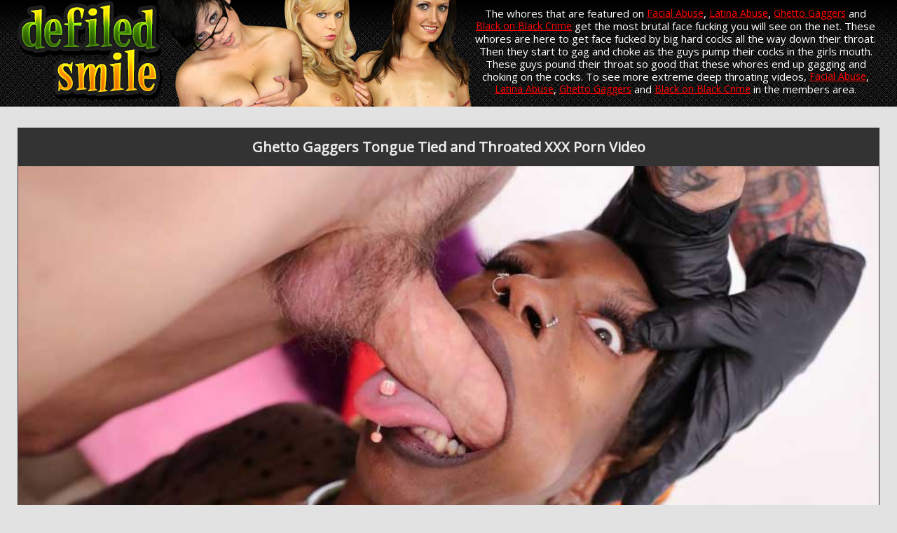

--- FILE ---
content_type: text/html; charset=UTF-8
request_url: https://defiledsmile.com/
body_size: 21915
content:
 <!DOCTYPE html PUBLIC "-//W3C//DTD XHTML 1.0 Transitional//EN" "https://www.w3.org/TR/xhtml1/DTD/xhtml1-transitional.dtd">
<html xmlns="https://www.w3.org/1999/xhtml" lang="en">
<head>
	
    <!-- Mobile Specific Metas
  ================================================== -->
	<meta name="viewport" content="width=device-width, initial-scale=1">

    <!-- Basic Page Needs
  ================================================== -->
	<meta charset="utf-8">
	<title>Tongue Tied and Throated on Ghetto Gaggers | Defiled Smile</title>
	<meta name="description" content="Watch xxx videos of whores being face fucked and taking big dicks, ending in a messy cumshot facial.">
	<meta name="keywords" content="Tongue Tied and Throated,facial abuse,facefucking.com,facefucking,face fucking,ghetto gaggers,Latina Abuse,latina abuse,extreme,gagging,deep throat,throat fucking,throat job,skull fucking,rough blowjob,cock sucking,cumshot,facial">
	<meta name="robots" content="FOLLOW,INDEX">
    <meta name="referrer" content="origin">
	
    <link rel="canonical" href="https://defiledsmile.com/" />

<!-- Open Graph data -->
<meta property="og:type" content="website" />
<meta property="og:locale" content="en_US" />
<meta property="og:title" content="Tongue Tied and Throated on Ghetto Gaggers | Defiled Smile" />
<meta property="og:site_name" content="Tongue Tied and Throated on Ghetto Gaggers | Defiled Smile" />
<meta property="og:url" content="https://defiledsmile.com/" />
<meta property="og:image" content="https://tour5m.facialabuse.com/images/circle-logo.jpg" />
<meta property="og:description" content="Watch xxx videos of whores being face fucked and taking big dicks, ending in a messy cumshot facial." />

<!-- Twitter Card data -->
<meta name="twitter:card" content="summary" />
<meta name="twitter:title" content="Tongue Tied and Throated on Ghetto Gaggers | Defiled Smile" />
<meta name="twitter:description" content="Watch xxx videos of whores being face fucked and taking big dicks, ending in a messy cumshot facial." />
<meta name="twitter:image" content="https://tour5m.facialabuse.com/images/circle-logo.jpg" />
<meta name="twitter:creator" content="@facialabuse2">
<meta name="twitter:site" content="@facialabuse2">
   
<meta name="google-site-verification" content="fUvFC-QI4BTbq833vR2PSM3ocZd5JXNsrgbU5gL1S1Q" />
    
<!-- Google tag (gtag.js) -->
<script async src="https://www.googletagmanager.com/gtag/js?id=G-VNWER211JX"></script>
<script>
  window.dataLayer = window.dataLayer || [];
  function gtag(){dataLayer.push(arguments);}
  gtag('js', new Date());

  gtag('config', 'G-VNWER211JX');
</script>
    
    <!-- CSS
  ================================================== -->
	<link href='https://fonts.googleapis.com/css?family=Open+Sans' rel='stylesheet' type='text/css'>
	<link rel="stylesheet" href="css/zerogrid.css">
	<link rel="stylesheet" href="css/style.css">
	<link rel="stylesheet" href="css/responsive.css">
    
</head>
<body>

<!--------------Header--------------->
<div class="zerogrid header">
  <div class="row"> <a href="https://t5m.ghettogaggers.com/track/facefucking.10153.94.94.1214.0.0.0.0/join" class="logo" rel="nofollow"><img src="images/defiled-smiles-logo.png" alt="Facial Abuse Ghetto Gaggers Latina Abuse Black on Black Crime"></a>
    <p>The whores that are featured on <a href="https://t5m.facialabuse.com/track/facefucking.10153.92.92.1214.0.0.0.0" rel="nofollow">Facial Abuse</a>, <a href="https://t5m.latinaabuse.com/track/facefucking.10153.93.93.1214.0.0.0.0" rel="nofollow">Latina Abuse</a>, <a href="https://t5m.ghettogaggers.com/track/facefucking.10153.94.94.1214.0.0.0.0" rel="nofollow">Ghetto Gaggers</a> and <a href="https://t5m.blackonblackcrime.com/track/facefucking.10153.98.98.1214.0.0.0.0" rel="nofollow">Black on Black Crime</a> get the most brutal face fucking you will see on the net. These whores are here to get face fucked by big hard cocks all the way down their throat. Then they start to gag and choke as the guys pump their cocks in the girls mouth. These guys pound their throat so good that these whores end up gagging and choking on the cocks. To see more extreme deep throating videos, <a href="https://t5m.facialabuse.com/track/facefucking.10153.92.92.1214.0.0.0.0" rel="nofollow">Facial Abuse</a>, <a href="https://t5m.latinaabuse.com/track/facefucking.10153.93.93.1214.0.0.0.0" rel="nofollow">Latina Abuse</a>, <a href="https://t5m.ghettogaggers.com/track/facefucking.10153.94.94.1214.0.0.0.0" rel="nofollow">Ghetto Gaggers</a> and <a href="https://t5m.blackonblackcrime.com/track/facefucking.10153.98.98.1214.0.0.0.0" rel="nofollow">Black on Black Crime</a> in the members area.</p>
  </div>
</div>
<div class="featured">
  <div class="wrap-featured zerogrid">
    <div class="slider">
        <center><h1>Ghetto Gaggers Tongue Tied and Throated XXX Porn Video </h1></center>
          
      <video id="video-player" preload="metadata" controls poster="images/tongue-tied-and-throated.jpg">
        <source src="https://c76e83803f.mjedge.net/trailers//ghettogaggers//tongue-tied-and-throated.mp4" type="video/mp4">
      </video>
        </div>
  </div>
</div>

<!--------------Content--------------->
<section id="content">
  <div class="wrap-content zerogrid">

    <div class="row block02">
      <h2><a href="https://t5m.ghettogaggers.com/track/facefucking.10153.94.94.1214.0.0.0.0/join" rel="nofollow">Join Now to Become a Member and Download the Tongue Tied and Throated Scene</a></h2>
    </div>

    <div class="row block05">
      <h2>Ghetto Gaggers | <span class="view"><a href="https://t5m.ghettogaggers.com/track/facefucking.10153.94.94.1214.0.0.0.0" rel="nofollow">JOIN NOW</a></span></h2>
    </div>
    <div class="row block01">
      <div class="col-1-3">
        <div class="wrap-col"> <a href="index.php?video=tongue-tied-and-throated"><img tabindex="0"  loading="lazy" src="images/tongue-tied-and-throated.jpg" alt="Ghetto Gaggers Tongue Tied and Throated" /></a> <span><a href="index.php?video=tongue-tied-and-throated">Tongue Tied and Throated</a></span> </div>
      </div>  
      <div class="col-1-3">
        <div class="wrap-col"> <a href="index.php?video=returned-to-be-broken"><img tabindex="0"  loading="lazy" src="images/returned-to-be-broken.jpg" alt="Ghetto Gaggers Returned to be Broken" /></a> <span><a href="index.php?video=returned-to-be-broken">Returned to be Broken</a></span> </div>
      </div>  
      <div class="col-1-3">
        <div class="wrap-col"> <a href="index.php?video=cum-soaked-slut"><img tabindex="0"  loading="lazy" src="images/cum-soaked-slut.jpg" alt="Ghetto Gaggers Cum-Soaked Slut" /></a> <span><a href="index.php?video=cum-soaked-slut">Cum-Soaked Slut</a></span> </div>
      </div>  
      <div class="col-1-3">
        <div class="wrap-col"> <a href="index.php?video=from-the-hood-to-the-couch"><img tabindex="0"  loading="lazy" src="images/from-the-hood-to-the-couch.jpg" alt="Ghetto Gaggers From the Hood to the Couch" /></a> <span><a href="index.php?video=from-the-hood-to-the-couch">From the Hood to the Couch</a></span> </div>
      </div>
      <div class="col-1-3">
        <div class="wrap-col"> <a href="index.php?video=yellow-bone-white-boned"><img tabindex="0"  loading="lazy" src="images/yellow-bone-white-boned.jpg" alt="Ghetto Gaggers Yellow Bone White Boned" /></a> <span><a href="index.php?video=yellow-bone-white-boned">Yellow Bone White Boned</a></span> </div>
      </div>    
      <div class="col-1-3">
        <div class="wrap-col"> <a href="index.php?video=empty-where-it-matters"><img tabindex="0"  loading="lazy" src="images/empty-where-it-matters.jpg" alt="Ghetto Gaggers Empty Where It Matters" /></a> <span><a href="index.php?video=empty-where-it-matters">Empty Where It Matters</a></span> </div>
      </div>   
      <div class="col-1-3">
        <div class="wrap-col"> <a href="index.php?video=put-in-her-place"><img tabindex="0"  loading="lazy" src="images/put-in-her-place.jpg" alt="Ghetto Gaggers Put in Her Place" /></a> <span><a href="index.php?video=put-in-her-place">Put in Her Place</a></span> </div>
      </div>    
      <div class="col-1-3">
        <div class="wrap-col"> <a href="index.php?video=degraded-in-plain-sight"><img tabindex="0"  loading="lazy" src="images/degraded-in-plain-sight.jpg" alt="Ghetto Gaggers Degraded in Plain Sight" /></a> <span><a href="index.php?video=degraded-in-plain-sight">Degraded in Plain Sight</a></span> </div>
      </div>     
      <div class="col-1-3">
        <div class="wrap-col"> <a href="index.php?video=the-fatigue-is-real"><img tabindex="0"  loading="lazy" src="images/the-fatigue-is-real.jpg" alt="Ghetto Gaggers The Fatigue Is Real" /></a> <span><a href="index.php?video=the-fatigue-is-real">The Fatigue Is Real</a></span> </div>
      </div>    
      <div class="col-1-3">
        <div class="wrap-col"> <a href="index.php?video=disgraced-to-her-core"><img tabindex="0"  loading="lazy" src="images/disgraced-to-her-core.jpg" alt="Ghetto Gaggers Disgraced to Her Core" /></a> <span><a href="index.php?video=disgraced-to-her-core">Disgraced to Her Core</a></span> </div>
      </div>    
      <div class="col-1-3">
        <div class="wrap-col"> <a href="index.php?video=the-shame-she-craves"><img tabindex="0"  loading="lazy" src="images/the-shame-she-craves.jpg" alt="Ghetto Gaggers The Shame She Craves" /></a> <span><a href="index.php?video=the-shame-she-craves">The Shame She Craves</a></span> </div>
      </div>
      <div class="col-1-3">
        <div class="wrap-col"> <a href="index.php?video=worthless-and-stripped-of-her-pride"><img tabindex="0"  loading="lazy" src="images/worthless-and-stripped-of-her-pride.jpg" alt="Ghetto Gaggers Worthless And Stripped Of Her Pride" /></a> <span><a href="index.php?video=worthless-and-stripped-of-her-pride">Worthless And Stripped Of Her Pride</a></span> </div>
      </div>           
      <div class="col-1-3">
        <div class="wrap-col"> <a href="index.php?video=depraved-little-thing"><img tabindex="0"  loading="lazy" src="images/depraved-little-thing.jpg" alt="Ghetto Gaggers Depraved Little Thing" /></a> <span><a href="index.php?video=depraved-little-thing">Depraved Little Thing</a></span> </div>
      </div>           
      <div class="col-1-3">
        <div class="wrap-col"> <a href="index.php?video=symphony-of-filth"><img tabindex="0"  loading="lazy" src="images/symphony-of-filth.jpg" alt="Ghetto Gaggers Symphony Of Filth" /></a> <span><a href="index.php?video=symphony-of-filth">Symphony Of Filth</a></span> </div>
      </div>           
      <div class="col-1-3">
        <div class="wrap-col"> <a href="index.php?video=her-humiliating-ordeal"><img tabindex="0"  loading="lazy" src="images/her-humiliating-ordeal.jpg" alt="Ghetto Gaggers Her Humiliating Ordeal" /></a> <span><a href="index.php?video=her-humiliating-ordeal">Her Humiliating Ordeal</a></span> </div>
      </div>       
      <div class="col-1-3">
        <div class="wrap-col"> <a href="index.php?video=perfectly-used"><img tabindex="0"  loading="lazy" src="images/perfectly-used.jpg" alt="Ghetto Gaggers Perfectly Used" /></a> <span><a href="index.php?video=perfectly-used">Perfectly Used</a></span> </div>
      </div>           
      <div class="col-1-3">
        <div class="wrap-col"> <a href="index.php?video=a-creole-mess"><img tabindex="0"  loading="lazy" src="images/a-creole-mess.jpg" alt="Ghetto Gaggers A Creole Mess" /></a> <span><a href="index.php?video=a-creole-mess">A Creole Mess</a></span> </div>
      </div>    
      <div class="col-1-3">
        <div class="wrap-col"> <a href="index.php?video=turned-out-and-passed-around"><img tabindex="0"  loading="lazy" src="images/turned-out-and-passed-around.jpg" alt="Ghetto Gaggers Turned Out And Passed Around" /></a> <span><a href="index.php?video=turned-out-and-passed-around">Turned Out And Passed Around</a></span> </div>
      </div>    
      <div class="col-1-3">
        <div class="wrap-col"> <a href="index.php?video=dethroned-quen"><img tabindex="0"  loading="lazy" src="images/dethroned-quen.jpg" alt="Ghetto Gaggers Dethroned Quen" /></a> <span><a href="index.php?video=dethroned-quen">Dethroned Quen</a></span> </div>
      </div>    
      <div class="col-1-3">
        <div class="wrap-col"> <a href="index.php?video=on-her-knees-by-command"><img tabindex="0"  loading="lazy" src="images/on-her-knees-by-command.jpg" alt="Ghetto Gaggers On Her Knees By Command" /></a> <span><a href="index.php?video=on-her-knees-by-command">On Her Knees By Command</a></span> </div>
      </div>    
      <div class="col-1-3">
        <div class="wrap-col"> <a href="index.php?video=marked-and-defiled"><img tabindex="0"  loading="lazy" src="images/marked-and-defiled.jpg" alt="Ghetto Gaggers Marked And Defiled" /></a> <span><a href="index.php?video=marked-and-defiled">Marked And Defiled</a></span> </div>
      </div>
      <div class="col-1-3">
        <div class="wrap-col"> <a href="index.php?video=completely-owned"><img tabindex="0"  loading="lazy" src="images/completely-owned.jpg" alt="Ghetto Gaggers Completely Owned" /></a> <span><a href="index.php?video=completely-owned">Completely Owned</a></span> </div>
      </div>
      <div class="col-1-3">
        <div class="wrap-col"> <a href="index.php?video=perverse-fascination"><img tabindex="0"  loading="lazy" src="images/perverse-fascination.jpg" alt="Ghetto Gaggers Perverse Fascination" /></a> <span><a href="index.php?video=perverse-fascination">Perverse Fascination</a></span> </div>
      </div>
      <div class="col-1-3">
        <div class="wrap-col"> <a href="index.php?video=owned-ruined-and-thoroughly-broken-in"><img tabindex="0"  loading="lazy" src="images/owned-ruined-and-thoroughly-broken-in.jpg" alt="Ghetto Gaggers Owned, Ruined, and Thoroughly Broken In" /></a> <span><a href="index.php?video=owned-ruined-and-thoroughly-broken-in">Owned, Ruined, and Thoroughly Broken In</a></span> </div>
      </div>
      <div class="col-1-3">
        <div class="wrap-col"> <a href="index.php?video=reduced-to-pure-submission"><img tabindex="0"  loading="lazy" src="images/reduced-to-pure-submission.jpg" alt="Ghetto Gaggers Reduced To Pure Submission" /></a> <span><a href="index.php?video=reduced-to-pure-submission">Reduced To Pure Submission</a></span> </div>
      </div>
      <div class="col-1-3">
        <div class="wrap-col"> <a href="index.php?video=voracious-appetite-for-white-dicks"><img tabindex="0"  loading="lazy" src="images/voracious-appetite-for-white-dicks.jpg" alt="Ghetto Gaggers Voracious Appetite For White Dicks" /></a> <span><a href="index.php?video=voracious-appetite-for-white-dicks">Voracious Appetite For White Dicks</a></span> </div>
      </div>
      <div class="col-1-3">
        <div class="wrap-col"> <a href="index.php?video=debaucherous-encounter"><img tabindex="0"  loading="lazy" src="images/debaucherous-encounter.jpg" alt="Ghetto Gaggers Debaucherous Encounter" /></a> <span><a href="index.php?video=debaucherous-encounter">Debaucherous Encounter</a></span> </div>
      </div>
      <div class="col-1-3">
        <div class="wrap-col"> <a href="index.php?video=depraved-glory"><img tabindex="0"  loading="lazy" src="images/depraved-glory.jpg" alt="Ghetto Gaggers Depraved Glory" /></a> <span><a href="index.php?video=depraved-glory">Depraved Glory</a></span> </div>
      </div>
      <div class="col-1-3">
        <div class="wrap-col"> <a href="index.php?video=domination-of-a-willing-slut"><img tabindex="0"  loading="lazy" src="images/domination-of-a-willing-slut.jpg" alt="Ghetto Gaggers Domination Of A Willing Slut" /></a> <span><a href="index.php?video=domination-of-a-willing-slut">Domination Of A Willing Slut</a></span> </div>
      </div>
      <div class="col-1-3">
        <div class="wrap-col"> <a href="index.php?video=dirty-little-plaything"><img tabindex="0"  loading="lazy" src="images/dirty-little-plaything.jpg" alt="Ghetto Gaggers Dirty Little Plaything" /></a> <span><a href="index.php?video=dirty-little-plaything">Dirty Little Plaything</a></span> </div>
      </div>
      <div class="col-1-3">
        <div class="wrap-col"> <a href="index.php?video=degenerate-soul"><img tabindex="0"  loading="lazy" src="images/degenerate-soul.jpg" alt="Ghetto Gaggers Degenerate Soul" /></a> <span><a href="index.php?video=degenerate-soul">Degenerate Soul</a></span> </div>
      </div>
      <div class="col-1-3">
        <div class="wrap-col"> <a href="index.php?video=the-shame-of-being-used-and-degraded"><img tabindex="0"  loading="lazy" src="images/the-shame-of-being-used-and-degraded.jpg" alt="Ghetto Gaggers The Shame Of Being Used And Degraded" /></a> <span><a href="index.php?video=the-shame-of-being-used-and-degraded">The Shame Of Being Used And Degraded</a></span> </div>
      </div>
      <div class="col-1-3">
        <div class="wrap-col"> <a href="index.php?video=shameful-compliance"><img tabindex="0"  loading="lazy" src="images/shameful-compliance.jpg" alt="Ghetto Gaggers Shameful Compliance" /></a> <span><a href="index.php?video=shameful-compliance">Shameful Compliance</a></span> </div>
      </div>
      <div class="col-1-3">
        <div class="wrap-col"> <a href="index.php?video=bound-to-please"><img tabindex="0"  loading="lazy" src="images/bound-to-please.jpg" alt="Ghetto Gaggers Bound To Please" /></a> <span><a href="index.php?video=bound-to-please">Bound To Please</a></span> </div>
      </div>
      <div class="col-1-3">
        <div class="wrap-col"> <a href="index.php?video=wreckin-rectum"><img tabindex="0"  loading="lazy" src="images/wreckin-rectum.jpg" alt="Ghetto Gaggers Wreckin' Rectum" /></a> <span><a href="index.php?video=wreckin-rectum">Wreckin' Rectum</a></span> </div>
      </div>
      <div class="col-1-3">
        <div class="wrap-col"> <a href="index.php?video=taboo-nature"><img tabindex="0"  loading="lazy" src="images/taboo-nature.jpg" alt="Ghetto Gaggers Taboo Nature" /></a> <span><a href="index.php?video=taboo-nature">Taboo Nature</a></span> </div>
      </div>
      <div class="col-1-3">
        <div class="wrap-col"> <a href="index.php?video=black-and-bold"><img tabindex="0"  loading="lazy" src="images/black-and-bold.jpg" alt="Ghetto Gaggers Black And Bold" /></a> <span><a href="index.php?video=black-and-bold">Black And Bold</a></span> </div>
      </div>
      <div class="col-1-3">
        <div class="wrap-col"> <a href="index.php?video=fulfillment-of-obedience"><img tabindex="0"  loading="lazy" src="images/fulfillment-of-obedience.jpg" alt="Ghetto Gaggers Fulfillment Of Obedience" /></a> <span><a href="index.php?video=fulfillment-of-obedience">Fulfillment Of Obedience</a></span> </div>
      </div>
      <div class="col-1-3">
        <div class="wrap-col"> <a href="index.php?video=submissive-conquest"><img tabindex="0"  loading="lazy" src="images/submissive-conquest.jpg" alt="Ghetto Gaggers Submissive Conquest" /></a> <span><a href="index.php?video=submissive-conquest">Submissive Conquest</a></span> </div>
      </div>
      <div class="col-1-3">
        <div class="wrap-col"> <a href="index.php?video=exotic-slave-seduction"><img tabindex="0"  loading="lazy" src="images/exotic-slave-seduction.jpg" alt="Ghetto Gaggers Exotic Slave Seduction" /></a> <span><a href="index.php?video=exotic-slave-seduction">Exotic Slave Seduction</a></span> </div>
      </div>
      <div class="col-1-3">
        <div class="wrap-col"> <a href="index.php?video=debauchery-in-braces"><img tabindex="0"  loading="lazy" src="images/debauchery-in-braces.jpg" alt="Ghetto Gaggers Debauchery In Braces" /></a> <span><a href="index.php?video=debauchery-in-braces">Debauchery In Braces</a></span> </div>
      </div>
      <div class="col-1-3">
        <div class="wrap-col"> <a href="index.php?video=a-submissive-plaything"><img tabindex="0"  loading="lazy" src="images/a-submissive-plaything.jpg" alt="Ghetto Gaggers A Submissive Plaything" /></a> <span><a href="index.php?video=a-submissive-plaything">A Submissive Plaything</a></span> </div>
      </div>
      <div class="col-1-3">
        <div class="wrap-col"> <a href="index.php?video=puppy-pound-town"><img tabindex="0"  loading="lazy" src="images/puppy-pound-town.jpg" alt="Ghetto Gaggers Puppy Pound Town" /></a> <span><a href="index.php?video=puppy-pound-town">Puppy Pound Town</a></span> </div>
      </div>
      <div class="col-1-3">
        <div class="wrap-col"> <a href="index.php?video=milf-carnal-punishment"><img tabindex="0"  loading="lazy" src="images/milf-carnal-punishment.jpg" alt="Ghetto Gaggers MILF Carnal Punishment" /></a> <span><a href="index.php?video=milf-carnal-punishment">MILF Carnal Punishment</a></span> </div>
      </div>
      <div class="col-1-3">
        <div class="wrap-col"> <a href="index.php?video=coming-from-the-whore-tribe"><img tabindex="0"  loading="lazy" src="images/coming-from-the-whore-tribe.jpg" alt="Ghetto Gaggers Coming From The Whore Tribe" /></a> <span><a href="index.php?video=coming-from-the-whore-tribe">Coming From The Whore Tribe</a></span> </div>
      </div>
      <div class="col-1-3">
        <div class="wrap-col"> <a href="index.php?video=shameless-submission"><img tabindex="0"  loading="lazy" src="images/shameless-submission.jpg" alt="Ghetto Gaggers Shameless Submission" /></a> <span><a href="index.php?video=shameless-submission">Shameless Submission</a></span> </div>
      </div>
      <div class="col-1-3">
        <div class="wrap-col"> <a href="index.php?video=milf-reaches-new-heights-of-pleasure"><img tabindex="0"  loading="lazy" src="images/milf-reaches-new-heights-of-pleasure.jpg" alt="Ghetto Gaggers Milf Reaches New Heights Of Pleasure" /></a> <span><a href="index.php?video=milf-reaches-new-heights-of-pleasure" style="letter-spacing: -0.05em; ">Milf Reaches New Heights Of Pleasure</a></span></div>
      </div>
      <div class="col-1-3">
        <div class="wrap-col"> <a href="index.php?video=a-puppy-in-heat"><img tabindex="0"  loading="lazy" src="images/a-puppy-in-heat.jpg" alt="Ghetto Gaggers A Puppy In Heat" /></a> <span><a href="index.php?video=a-puppy-in-heat">A Puppy In Heat</a></span></div>
      </div>
      <div class="col-1-3">
        <div class="wrap-col"> <a href="index.php?video=black-vagina-finda"><img tabindex="0"  loading="lazy" src="images/black-vagina-finda.jpg" alt="Ghetto Gaggers Black Vagina Finda" /></a> <span><a href="index.php?video=black-vagina-finda">Black Vagina Finda</a></span></div>
      </div>
      <div class="col-1-3">
        <div class="wrap-col"> <a href="index.php?video=dutifully-deep-throating-whore"><img tabindex="0"  loading="lazy" src="images/dutifully-deep-throating-whore.jpg" alt="Ghetto Gaggers Dutifully Deep Throating Whore" /></a> <span><a href="index.php?video=dutifully-deep-throating-whore">Dutifully Deep Throating Whore</a></span></div>
      </div>
      <div class="col-1-3">
        <div class="wrap-col"> <a href="index.php?video=black-milf-anal-desire"><img tabindex="0"  loading="lazy" src="images/black-milf-anal-desire.jpg" alt="Ghetto Gaggers Black MILF Anal Desire" /></a> <span><a href="index.php?video=black-milf-anal-desire">Black MILF Anal Desire</a></span></div>
      </div>
      <div class="col-1-3">
        <div class="wrap-col"> <a href="index.php?video=chocolate-pudge-puppy"><img tabindex="0"  loading="lazy" src="images/chocolate-pudge-puppy.jpg" alt="Ghetto Gaggers Chocolate Pudge Puppy" /></a> <span><a href="index.php?video=chocolate-pudge-puppy">Chocolate Pudge Puppy</a></span></div>
      </div>
      <div class="col-1-3">
        <div class="wrap-col"> <a href="index.php?video=proper-rectum-usage"><img tabindex="0"  loading="lazy" src="images/proper-rectum-usage.jpg" alt="Ghetto Gaggers Proper Rectum Usage" /></a> <span><a href="index.php?video=proper-rectum-usage">Proper Rectum Usage</a></span></div>
      </div>
      <div class="col-1-3">
        <div class="wrap-col"> <a href="index.php?video=will-this-one-go-viral-too"><img tabindex="0"  loading="lazy" src="images/will-this-one-go-viral-too.jpg" alt="Ghetto Gaggers Will This One Go Viral Too" /></a> <span><a href="index.php?video=will-this-one-go-viral-too">Will This One Go Viral Too</a></span></div>
      </div>
      <div class="col-1-3">
        <div class="wrap-col"> <a href="index.php?video=slutted-out"><img tabindex="0"  loading="lazy" src="images/slutted-out.jpg" alt="Ghetto Gaggers Slutted Out" /></a> <span><a href="index.php?video=slutted-out">Slutted Out</a></span></div>
      </div>
      <div class="col-1-3">
        <div class="wrap-col"> <a href="index.php?video=strong-and-independent"><img tabindex="0"  loading="lazy" src="images/strong-and-independent.jpg" alt="Ghetto Gaggers Strong And Independent" /></a> <span><a href="index.php?video=strong-and-independent">Strong And Independent</a></span></div>
      </div>
      <div class="col-1-3">
        <div class="wrap-col"> <a href="index.php?video=sheer-servitude"><img tabindex="0"  loading="lazy" src="images/sheer-servitude.jpg" alt="Ghetto Gaggers Sheer Servitude" /></a> <span><a href="index.php?video=sheer-servitude">Sheer Servitude</a></span></div>
      </div>
      <div class="col-1-3">
        <div class="wrap-col"> <a href="index.php?video=bred-in-black-history-month"><img tabindex="0"  loading="lazy" src="images/bred-in-black-history-month.jpg" alt="Ghetto Gaggers Bred In Black History Month" /></a> <span><a href="index.php?video=bred-in-black-history-month">Bred In Black History Month</a></span> </div>
      </div>
      <div class="col-1-3">
        <div class="wrap-col"> <a href="index.php?video=pumpernickel-bred"><img tabindex="0"  loading="lazy" src="images/pumpernickel-bred.jpg" alt="Ghetto Gaggers Pumpernickel Bred" /></a> <span><a href="index.php?video=pumpernickel-bred">Pumpernickel Bred</a></span> </div>
      </div>
      <div class="col-1-3">
        <div class="wrap-col"> <a href="index.php?video=rectalicious"><img tabindex="0"  loading="lazy" src="images/rectalicious.jpg" alt="Ghetto Gaggers Rectalicious" /></a> <span><a href="index.php?video=rectalicious">Rectalicious</a></span> </div>
      </div>
      <div class="col-1-3">
        <div class="wrap-col"> <a href="index.php?video=rectal-reverb"><img tabindex="0"  loading="lazy" src="images/rectal-reverb.jpg" alt="Ghetto Gaggers Rectal Reverb" /></a> <span><a href="index.php?video=rectal-reverb">Rectal Reverb</a></span> </div>
      </div>
      <div class="col-1-3">
        <div class="wrap-col"> <a href="index.php?video=playful-pup-shows-off"><img tabindex="0"  loading="lazy" src="images/playful-pup-shows-off.jpg" alt="Ghetto Gaggers Playful Pup Shows Off" /></a> <span><a href="index.php?video=playful-pup-shows-off">Playful Pup Shows Off</a></span> </div>
      </div>
      <div class="col-1-3">
        <div class="wrap-col"> <a href="index.php?video=new-puppy-new-toys"><img tabindex="0"  loading="lazy" src="images/new-puppy-new-toys.jpg" alt="Ghetto Gaggers New Puppy New Toys" /></a> <span><a href="index.php?video=new-puppy-new-toys">New Puppy New Toys</a></span> </div>
      </div>
      <div class="col-1-3">
        <div class="wrap-col"> <a href="index.php?video=buzzcut-barking"><img tabindex="0"  loading="lazy" src="images/buzzcut-barking.jpg" alt="Ghetto Gaggers Buzzcut Barking" /></a> <span><a href="index.php?video=buzzcut-barking">Buzzcut Barking</a></span> </div>
      </div>
      <div class="col-1-3">
        <div class="wrap-col"> <a href="index.php?video=butt-munch"><img tabindex="0"  loading="lazy" src="images/butt-munch.jpg" alt="Ghetto Gaggers Butt Munch" /></a> <span><a href="index.php?video=butt-munch">Butt Munch</a></span> </div>
      </div>
      <div class="col-1-3">
        <div class="wrap-col"> <a href="index.php?video=thotfulness"><img tabindex="0"  loading="lazy" src="images/thotfulness.jpg" alt="Ghetto Gaggers Thotfulness" /></a> <span><a href="index.php?video=thotfulness">Thotfulness</a></span> </div>
      </div>
      <div class="col-1-3">
        <div class="wrap-col"> <a href="index.php?video=beautiful-black-girl-gets-the-breeding-bench"><img tabindex="0"  loading="lazy" src="images/beautiful-black-girl-gets-the-breeding-bench.jpg" alt="Ghetto Gaggers Beautiful Black Girl Gets The Breeding Bench" /></a> <span><a href="index.php?video=beautiful-black-girl-gets-the-breeding-bench">Beautiful Black Girl Gets The Breeding Bench</a></span> </div>
      </div>
      <div class="col-1-3">
        <div class="wrap-col"> <a href="index.php?video=first-dp-and-gets-the-white-delight"><img tabindex="0"  loading="lazy" src="images/first-dp-and-gets-the-white-delight.jpg" alt="Ghetto Gaggers First DP And Gets The White Delight" /></a> <span><a href="index.php?video=first-dp-and-gets-the-white-delight">First DP And Gets The White Delight</a></span> </div>
      </div>
      <div class="col-1-3">
        <div class="wrap-col"> <a href="index.php?video=bashful-bbw"><img tabindex="0"  loading="lazy" src="images/bashful-bbw.jpg" alt="Ghetto Gaggers Bashful BBW" /></a> <span><a href="index.php?video=bashful-bbw">Bashful BBW</a></span> </div>
      </div>
      <div class="col-1-3">
        <div class="wrap-col"> <a href="index.php?video=big-fat-fuckin-tits"><img tabindex="0"  loading="lazy" src="images/big-fat-fuckin-tits.jpg" alt="Ghetto Gaggers Big Fat Fuckin Tits" /></a> <span><a href="index.php?video=big-fat-fuckin-tits">Big Fat Fuckin Tits</a></span> </div>
      </div>
      <div class="col-1-3">
        <div class="wrap-col"> <a href="index.php?video=best-facial-ever"><img tabindex="0"  loading="lazy" src="images/best-facial-ever.jpg" alt="Ghetto Gaggers Best Facial Ever" /></a> <span><a href="index.php?video=best-facial-ever">Best Facial Ever</a></span> </div>
      </div>
      <div class="col-1-3">
        <div class="wrap-col"> <a href="index.php?video=submit"><img tabindex="0"  loading="lazy" src="images/submit.jpg" alt="Ghetto Gaggers Submit" /></a> <span><a href="index.php?video=submit">Submit</a></span> </div>
      </div>
      <div class="col-1-3">
        <div class="wrap-col"> <a href="index.php?video=white-cream-filled-black-throat-drilled"><img tabindex="0"  loading="lazy" src="images/white-cream-filled-black-throat-drilled.jpg" alt="Ghetto Gaggers White Cream Filled Black Throat Drilled" /></a> <span><a href="index.php?video=white-cream-filled-black-throat-drilled">White Cream Filled Black Throat Drilled</a></span> </div>
      </div>
      <div class="col-1-3">
        <div class="wrap-col"> <a href="index.php?video=fucked-while-facialized"><img tabindex="0"  loading="lazy" src="images/fucked-while-facialized.jpg" alt="Ghetto Gaggers Fucked While Facialized" /></a> <span><a href="index.php?video=fucked-while-facialized">Fucked While Facialized</a></span> </div>
      </div>
      <div class="col-1-3">
        <div class="wrap-col"> <a href="index.php?video=spit-roasted-bred-toasted"><img tabindex="0"  loading="lazy" src="images/spit-roasted-bred-toasted.jpg" alt="Ghetto Gaggers Spit Roasted Bred Toasted" /></a> <span><a href="index.php?video=spit-roasted-bred-toasted">Spit Roasted Bred Toasted</a></span> </div>
      </div>
      <div class="col-1-3">
        <div class="wrap-col"> <a href="index.php?video=fucked-with-a-face-full-of-cum"><img tabindex="0"  loading="lazy" src="images/fucked-with-a-face-full-of-cum.jpg" alt="Ghetto Gaggers Fucked With a Face Full of Cum" /></a> <span><a href="index.php?video=fucked-with-a-face-full-of-cum">Fucked With a Face Full of Cum</a></span> </div>
      </div>
      <div class="col-1-3">
        <div class="wrap-col"> <a href="index.php?video=basketball-mom"><img tabindex="0"  loading="lazy" src="images/basketball-mom.jpg" alt="Ghetto Gaggers Basketball Mom" /></a> <span><a href="index.php?video=basketball-mom">Basketball Mom</a></span> </div>
      </div>
      <div class="col-1-3">
        <div class="wrap-col"> <a href="index.php?video=sassy-black"><img tabindex="0"  loading="lazy" src="images/sassy-black.jpg" alt="Ghetto Gaggers Sassy Black" /></a> <span><a href="index.php?video=sassy-black">Sassy Black</a></span> </div>
      </div>
      <div class="col-1-3">
        <div class="wrap-col"> <a href="index.php?video=bred-on-juneteenth"><img tabindex="0"  loading="lazy" src="images/bred-on-juneteenth.jpg" alt="Ghetto Gaggers Bred On Juneteenth" /></a> <span><a href="index.php?video=bred-on-juneteenth">Bred On Juneteenth</a></span> </div>
      </div>
      <div class="col-1-3">
        <div class="wrap-col"> <a href="index.php?video=black-begs-for-a-white-baby"><img tabindex="0"  loading="lazy" src="images/black-begs-for-a-white-baby.jpg" alt="Ghetto Gaggers Black Begs For A White Baby" /></a> <span><a href="index.php?video=black-begs-for-a-white-baby">Black Begs For A White Baby</a></span> </div>
      </div>
      <div class="col-1-3">
        <div class="wrap-col"> <a href="index.php?video=muppet"><img tabindex="0"  loading="lazy" src="images/muppet.jpg" alt="Ghetto Gaggers Muppet" /></a> <span><a href="index.php?video=muppet">Muppet</a></span> </div>
      </div>
      <div class="col-1-3">
        <div class="wrap-col"> <a href="index.php?video=waffle-house-vibes"><img tabindex="0"  loading="lazy" src="images/waffle-house-vibes.jpg" alt="Ghetto Gaggers Waffle House Vibes" /></a> <span><a href="index.php?video=waffle-house-vibes">Waffle House Vibes</a></span> </div>
      </div>
      <div class="col-1-3">
        <div class="wrap-col"> <a href="index.php?video=black-first-timer-bred-by-white-dick"><img tabindex="0"  loading="lazy" src="images/black-first-timer-bred-by-white-dick.jpg" alt="Ghetto Gaggers Black First Timer Bred by White Dick" /></a> <span><a href="index.php?video=black-first-timer-bred-by-white-dick">Black First Timer Bred by White Dick</a></span> </div>
      </div>
      <div class="col-1-3">
        <div class="wrap-col"> <a href="index.php?video=baby-momma-day"><img tabindex="0"  loading="lazy" src="images/baby-momma-day.jpg" alt="Ghetto Gaggers Baby Momma Day" /></a> <span><a href="index.php?video=baby-momma-day">Baby Momma Day</a></span> </div>
      </div>
      <div class="col-1-3">
        <div class="wrap-col"> <a href="index.php?video=19-stripped-and-whipped"><img tabindex="0"  loading="lazy" src="images/19-stripped-and-whipped.jpg" alt="Ghetto Gaggers 19 Stripped and Whipped" /></a> <span><a href="index.php?video=19-stripped-and-whipped">19 Stripped and Whipped</a></span> </div>
      </div>
      <div class="col-1-3">
        <div class="wrap-col"> <a href="index.php?video=pink-hair-redbone"><img tabindex="0"  loading="lazy" src="images/pink-hair-redbone.jpg" alt="Ghetto Gaggers Pink Hair Redbone" /></a> <span><a href="index.php?video=pink-hair-redbone">Pink Hair Redbone</a></span> </div>
      </div>
      <div class="col-1-3">
        <div class="wrap-col"> <a href="index.php?video=black-butthole-btfo"><img tabindex="0"  loading="lazy" src="images/black-butthole-btfo.jpg" alt="Ghetto Gaggers Black Butthole BTFO" /></a> <span><a href="index.php?video=black-butthole-btfo">Black Butthole BTFO</a></span> </div>
      </div>
      <div class="col-1-3">
        <div class="wrap-col"> <a href="index.php?video=19-fresh-fuliginous-gets-bred"><img tabindex="0"  loading="lazy" src="images/19-fresh-fuliginous-gets-bred.jpg" alt="Ghetto Gaggers 19 Fresh Fuliginous Gets Bred By Her First Ever YT" /></a> <span><a href="index.php?video=19-fresh-fuliginous-gets-bred">19 Fresh Fuliginous Gets Bred</a></span> </div>
      </div>
      <div class="col-1-3">
        <div class="wrap-col"> <a href="index.php?video=first-timer-gets-bred-and-broken"><img tabindex="0"  loading="lazy" src="images/first-timer-gets-bred-and-broken.jpg" alt="Ghetto Gaggers First Timer Gets Bred and Broken" /></a> <span><a href="index.php?video=first-timer-gets-bred-and-broken">First Timer Gets Bred and Broken</a></span> </div>
      </div>
      <div class="col-1-3">
        <div class="wrap-col"> <a href="index.php?video=clap-her-cheeks"><img tabindex="0"  loading="lazy" src="images/clap-her-cheeks.jpg" alt="Ghetto Gaggers Clap Her Cheeks" /></a> <span><a href="index.php?video=clap-her-cheeks">Clap Her Cheeks</a></span> </div>
      </div>
      <div class="col-1-3">
        <div class="wrap-col"> <a href="index.php?video=black-buttholes-matter"><img tabindex="0"  loading="lazy" src="images/black-buttholes-matter.jpg" alt="Ghetto Gaggers Black Buttholes Matter" /></a> <span><a href="index.php?video=black-buttholes-matter">Black Buttholes Matter</a></span> </div>
      </div>
      <div class="col-1-3">
        <div class="wrap-col"> <a href="index.php?video=bred-to-perfection"><img tabindex="0"  loading="lazy" src="images/bred-to-perfection.jpg" alt="Ghetto Gaggers Bred To Perfection" /></a> <span><a href="index.php?video=bred-to-perfection">Bred To Perfection</a></span> </div>
      </div>
      <div class="col-1-3">
        <div class="wrap-col"> <a href="index.php?video=thicc-for-dick"><img tabindex="0"  loading="lazy" src="images/thicc-for-dick.jpg" alt="Ghetto Gaggers Thicc For Dick" /></a> <span><a href="index.php?video=thicc-for-dick">Thicc For Dick</a></span> </div>
      </div>
      <div class="col-1-3">
        <div class="wrap-col"> <a href="index.php?video=nutted-in-and-only-19"><img tabindex="0"  loading="lazy" src="images/nutted-in-and-only-19.jpg" alt="Ghetto Gaggers Nutted In And Only 19" /></a> <span><a href="index.php?video=nutted-in-and-only-19">Nutted In And Only 19</a></span> </div>
      </div>
      <div class="col-1-3">
        <div class="wrap-col"> <a href="index.php?video=seeded-sista"><img tabindex="0"  loading="lazy" src="images/seeded-sista.jpg" alt="Ghetto Gaggers Seeded Sista" /></a> <span><a href="index.php?video=seeded-sista">Seeded Sista</a></span> </div>
      </div>
      <div class="col-1-3">
        <div class="wrap-col"> <a href="index.php?video=pounded-hard-for-first-anal"><img tabindex="0"  loading="lazy" src="images/pounded-hard-for-first-anal.jpg" alt="Ghetto Gaggers Pounded Hard For First Anal" /></a> <span><a href="index.php?video=pounded-hard-for-first-anal">Pounded Hard For First Anal</a></span> </div>
      </div>
      <div class="col-1-3">
        <div class="wrap-col"> <a href="index.php?video=black-spinner-buttfucked"><img tabindex="0"  loading="lazy" src="images/black-spinner-buttfucked.jpg" alt="Ghetto Gaggers Black Spinner Butt Fucked" /></a> <span><a href="index.php?video=black-spinner-buttfucked">Black Spinner Butt Fucked</a></span> </div>
      </div>
      <div class="col-1-3">
        <div class="wrap-col"> <a href="index.php?video=begging-for-a-whoopin"><img tabindex="0"  loading="lazy" src="images/begging-for-a-whoopin.jpg" alt="Ghetto Gaggers Begging For A Whoopin" /></a> <span><a href="index.php?video=begging-for-a-whoopin">Begging For A Whoopin</a></span> </div>
      </div>
      <div class="col-1-3">
        <div class="wrap-col"> <a href="index.php?video=black-bred"><img tabindex="0"  loading="lazy" src="images/black-bred.jpg" alt="Ghetto Gaggers Black Bred" /></a> <span><a href="index.php?video=black-bred">Black Bred</a></span> </div>
      </div>
      <div class="col-1-3">
        <div class="wrap-col"> <a href="index.php?video=it-only-gets-worse"><img tabindex="0"  loading="lazy" src="images/it-only-gets-worse.jpg" alt="Ghetto Gaggers It Only Gets Worse" /></a> <span><a href="index.php?video=it-only-gets-worse">It Only Gets Worse</a></span> </div>
      </div>
      <div class="col-1-3">
        <div class="wrap-col"> <a href="index.php?video=skeletons-in-the-closet"><img tabindex="0"  loading="lazy" src="images/skeletons-in-the-closet.jpg" alt="Ghetto Gaggers Skeletons In The Closet" /></a> <span><a href="index.php?video=skeletons-in-the-closet">Skeletons In The Closet</a></span> </div>
      </div>
      <div class="col-1-3">
        <div class="wrap-col"> <a href="index.php?video=clubber-lang"><img tabindex="0"  loading="lazy" src="images/clubber-lang.jpg" alt="Ghetto Gaggers Clubber Lang" /></a> <span><a href="index.php?video=clubber-lang">Clubber Lang</a></span> </div>
      </div>
      <div class="col-1-3">
        <div class="wrap-col"> <a href="index.php?video=sub-saharan-milf-cucks-her-man"><img tabindex="0"  loading="lazy" src="images/sub-saharan-milf-cucks-her-man.jpg" alt="Ghetto Gaggers Sub Saharan Milf Cucks Her Man" /></a> <span><a href="index.php?video=sub-saharan-milf-cucks-her-man">Sub Saharan Milf Cucks Her Man</a></span> </div>
      </div>
      <div class="col-1-3">
        <div class="wrap-col"> <a href="index.php?video=her-boyfriend-is-cucked-by-kool-aid-head"><img tabindex="0"  loading="lazy" src="images/her-boyfriend-is-cucked-by-kool-aid-head.jpg" alt="Ghetto Gaggers Her Boyfriend is Cucked By Kool Aid Head" /></a> <span><a href="index.php?video=her-boyfriend-is-cucked-by-kool-aid-head" style="letter-spacing: -0.19em;">Her Boyfriend is Cucked By Kool Aid Head</a></span> </div>
      </div>
      <div class="col-1-3">
        <div class="wrap-col"> <a href="index.php?video=white-bred"><img tabindex="0"  loading="lazy" src="images/white-bred.jpg" alt="Ghetto Gaggers White Bred" /></a> <span><a href="index.php?video=white-bred">White Bred</a></span> </div>
      </div>
      <div class="col-1-3">
        <div class="wrap-col"> <a href="index.php?video=her-daddy-did-a-number-on-her"><img tabindex="0"  loading="lazy" src="images/her-daddy-did-a-number-on-her.jpg" alt="Ghetto Gaggers Her Daddy Did A Number On Her" /></a> <span><a href="index.php?video=her-daddy-did-a-number-on-her" style="letter-spacing: -0.05em; font-size: 13px;">Her Daddy Did A Number On Her</a></span> </div>
      </div>
      <div class="col-1-3">
        <div class="wrap-col"> <a href="index.php?video=20-years-old-and-her-first-white-dick"><img tabindex="0"  loading="lazy" src="images/20-years-old-and-her-first-white-dick.jpg" alt="Ghetto Gaggers 20 Years Old And Her First White Dick" /></a> <span><a href="index.php?video=20-years-old-and-her-first-white-dick" style="letter-spacing: -0.05em; font-size: 13px;">20 Years Old And Her First White Dick</a></span> </div>
      </div>
      <div class="col-1-3">
        <div class="wrap-col"> <a href="index.php?video=dont-forget-your-shine-box"><img tabindex="0"  loading="lazy" src="images/dont-forget-your-shine-box.jpg" alt="Ghetto Gaggers Don't Forget Your Shine Box" /></a> <span><a href="index.php?video=dont-forget-your-shine-box">Don&#39;t Forget Your Shine Box</a></span> </div>
      </div>
      <div class="col-1-3">
        <div class="wrap-col"> <a href="index.php?video=ebony-pet-on-display"><img tabindex="0"  loading="lazy" src="images/ebony-pet-on-display.jpg" alt="Ghetto Gaggers Ebony Pet On Display" /></a> <span><a href="index.php?video=ebony-pet-on-display">Ebony Pet On Display</a></span> </div>
      </div>
      <div class="col-1-3">
        <div class="wrap-col"> <a href="index.php?video=zoomer-vs-boomer"><img tabindex="0"  loading="lazy" src="images/zoomer-vs-boomer.jpg" alt="Ghetto Gaggers Zoomer vs Boomer" /></a> <span><a href="index.php?video=zoomer-vs-boomer">Zoomer vs Boomer</a></span> </div>
      </div>
      <div class="col-1-3">
        <div class="wrap-col"> <a href="index.php?video=flashback"><img tabindex="0"  loading="lazy" src="images/flashback.jpg" alt="Ghetto Gaggers Flashback" /></a> <span><a href="index.php?video=flashback">Flashback</a></span> </div>
      </div>
      <div class="col-1-3">
        <div class="wrap-col"> <a href="index.php?video=biddable-buttfucked-bbw"><img tabindex="0"  loading="lazy" src="images/biddable-buttfucked-bbw.jpg" alt="Ghetto Gaggers Biddable Buttfucked BBW" /></a> <span><a href="index.php?video=biddable-buttfucked-bbw">Biddable Buttfucked BBW</a></span> </div>
      </div>
      <div class="col-1-3">
        <div class="wrap-col"> <a href="index.php?video=anal-soup"><img tabindex="0"  loading="lazy" src="images/anal-soup.jpg" alt="Ghetto Gaggers Anal Soup" /></a> <span><a href="index.php?video=anal-soup">Anal Soup</a></span> </div>
      </div>
      <div class="col-1-3">
        <div class="wrap-col"> <a href="index.php?video=licentiously-leashed-and-lecherous"><img tabindex="0"  loading="lazy" src="images/licentiously-leashed-and-lecherous.jpg" alt="Ghetto Gaggers Licentiously Leashed And Lecherous" /></a> <span><a href="index.php?video=licentiously-leashed-and-lecherous" style="letter-spacing: -0.05em; font-size: 13px;">Licentiously Leashed And Lecherous</a></span> </div>
      </div>
      <div class="col-1-3">
        <div class="wrap-col"> <a href="index.php?video=good-puppy-earns-a-meat-treat"><img tabindex="0"  loading="lazy" src="images/good-puppy-earns-a-meat-treat.jpg" alt="Ghetto Gaggers Good Puppy Earns A Meat Treat" /></a> <span><a href="index.php?video=good-puppy-earns-a-meat-treat" style="letter-spacing: -0.05em; font-size: 13px;">Good Puppy Earns A Meat Treat</a></span> </div>
      </div>
      <div class="col-1-3">
        <div class="wrap-col"> <a href="index.php?video=butt-fucked-buxom-beauty"><img tabindex="0"  loading="lazy" src="images/butt-fucked-buxom-beauty.jpg" alt="Ghetto Gaggers Butt Fucked Buxom Beauty" /></a> <span><a href="index.php?video=butt-fucked-buxom-beauty">Butt Fucked Buxom Beauty</a></span> </div>
      </div>
      <div class="col-1-3">
        <div class="wrap-col"> <a href="index.php?video=unbreaded"><img tabindex="0"  loading="lazy" src="images/unbreaded.jpg" alt="Ghetto Gaggers UNBREADED" /></a> <span><a href="index.php?video=unbreaded">UNBREADED</a></span> </div>
      </div>
      <div class="col-1-3">
        <div class="wrap-col"> <a href="index.php?video=sub-saharan-surrender"><img tabindex="0"  loading="lazy" src="images/sub-saharan-surrender.jpg" alt="Ghetto Gaggers Sub Saharan Surrender" /></a> <span><a href="index.php?video=sub-saharan-surrender">Sub Saharan Surrender</a></span> </div>
      </div>
      <div class="col-1-3">
        <div class="wrap-col"> <a href="index.php?video=cracked-by-a-cracker"><img tabindex="0"  loading="lazy" src="images/cracked-by-a-cracker.jpg" alt="Ghetto Gaggers Cracked By A Cracker" /></a> <span><a href="index.php?video=cracked-by-a-cracker">Cracked By A Cracker</a></span> </div>
      </div>
      <div class="col-1-3">
        <div class="wrap-col"> <a href="index.php?video=white-dicks-only"><img tabindex="0"  loading="lazy" src="images/white-dicks-only.jpg" alt="Ghetto Gaggers White Dicks Only" /></a> <span><a href="index.php?video=white-dicks-only">White Dicks Only</a></span> </div>
      </div>
      <div class="col-1-3">
        <div class="wrap-col"> <a href="index.php?video=boneless-summer-ham"><img tabindex="0"  loading="lazy" src="images/boneless-summer-ham.jpg" alt="Ghetto Gaggers Boneless Summer Ham" /></a> <span><a href="index.php?video=boneless-summer-ham">Boneless Summer Ham</a></span> </div>
      </div>
      <div class="col-1-3">
        <div class="wrap-col"> <a href="index.php?video=anal-chonk"><img tabindex="0"  loading="lazy" src="images/anal-chonk.jpg" alt="Ghetto Gaggers Anal Chonk" /></a> <span><a href="index.php?video=anal-chonk">Anal Chonk</a></span> </div>
      </div>
      <div class="col-1-3">
        <div class="wrap-col"> <a href="index.php?video=salacious-and-sassy"><img tabindex="0"  loading="lazy" src="images/salacious-and-sassy.jpg" alt="Ghetto Gaggers Salacious And Sassy" /></a> <span><a href="index.php?video=salacious-and-sassy">Salacious And Sassy</a></span> </div>
      </div>
      <div class="col-1-3">
        <div class="wrap-col"> <a href="index.php?video=melanated-obedience"><img tabindex="0"  loading="lazy" src="images/melanated-obedience.jpg" alt="Ghetto Gaggers Melanated Obedience" /></a> <span><a href="index.php?video=melanated-obedience">Melanated Obedience</a></span> </div>
      </div>
      <div class="col-1-3">
        <div class="wrap-col"> <a href="index.php?video=chocolate-milk"><img tabindex="0"  loading="lazy" src="images/chocolate-milk.jpg" alt="Ghetto Gaggers Chocolate Milk" /></a> <span><a href="index.php?video=chocolate-milk">Chocolate Milk</a></span> </div>
      </div>
      <div class="col-1-3">
        <div class="wrap-col"> <a href="index.php?video=hood-mouse-first-anal"><img tabindex="0"  loading="lazy" src="images/hood-mouse-first-anal.jpg" alt="Ghetto Gaggers Hood Mouse First Anal" /></a> <span><a href="index.php?video=hood-mouse-first-anal">Hood Mouse First Anal</a></span> </div>
      </div>
      <div class="col-1-3">
        <div class="wrap-col"> <a href="index.php?video=porked-porker"><img tabindex="0"  loading="lazy" src="images/porked-porker.jpg" alt="Ghetto Gaggers Porked Porker" /></a> <span><a href="index.php?video=porked-porker">Porked Porker</a></span> </div>
      </div>
      <div class="col-1-3">
        <div class="wrap-col"> <a href="index.php?video=pounded-pygmy"><img tabindex="0"  loading="lazy" src="images/pounded-pygmy.jpg" alt="Ghetto Gaggers Pounded Pygmy" /></a> <span><a href="index.php?video=pounded-pygmy">Pounded Pygmy</a></span> </div>
      </div>
      <div class="col-1-3">
        <div class="wrap-col"> <a href="index.php?video=wrecked-ethiopian"><img tabindex="0"  loading="lazy" src="images/wrecked-ethiopian.jpg" alt="Ghetto Gaggers Wrecked Ethiopian" /></a> <span><a href="index.php?video=wrecked-ethiopian">Wrecked Ethiopian</a></span> </div>
      </div>
      <div class="col-1-3">
        <div class="wrap-col"> <a href="index.php?video=19-and-loves-white-dick"><img tabindex="0"  loading="lazy" src="images/19-and-loves-white-dick.jpg" alt="Ghetto Gaggers 19 And Loves White Dick" /></a> <span><a href="index.php?video=19-and-loves-white-dick">19 And Loves White Dick</a></span> </div>
      </div>
      <div class="col-1-3">
        <div class="wrap-col"> <a href="index.php?video=first-time-ass-fuck"><img tabindex="0"  loading="lazy" src="images/first-time-ass-fuck.jpg" alt="Ghetto Gaggers First Time Ass Fuck" /></a> <span><a href="index.php?video=first-time-ass-fuck">First Time Ass Fuck</a></span> </div>
      </div>
      <div class="col-1-3">
        <div class="wrap-col"> <a href="index.php?video=perfect-black-tits"><img tabindex="0"  loading="lazy" src="images/perfect-black-tits.jpg" alt="Ghetto Gaggers Perfect Black Tits" /></a> <span><a href="index.php?video=perfect-black-tits">Perfect Black Tits</a></span> </div>
      </div>
      <div class="col-1-3">
        <div class="wrap-col"> <a href="index.php?video=redistribution-of-girth"><img tabindex="0"  loading="lazy" src="images/redistribution-of-girth.jpg" alt="Ghetto Gaggers Redistribution Of Girth" /></a> <span><a href="index.php?video=redistribution-of-girth">Redistribution Of Girth</a></span> </div>
      </div>
      <div class="col-1-3">
        <div class="wrap-col"> <a href="index.php?video=shorn-shawty"><img tabindex="0"  loading="lazy" src="images/shorn-shawty.jpg" alt="Ghetto Gaggers Shorn Shawty" /></a> <span><a href="index.php?video=shorn-shawty">Shorn Shawty</a></span> </div>
      </div>
      <div class="col-1-3">
        <div class="wrap-col"> <a href="index.php?video=submit-obey-comply"><img tabindex="0"  loading="lazy" src="images/submit-obey-comply.jpg" alt="Ghetto Gaggers Submit Obey Comply" /></a> <span><a href="index.php?video=submit-obey-comply">Submit Obey Comply</a></span> </div>
      </div>
      <div class="col-1-3">
        <div class="wrap-col"> <a href="index.php?video=broken-down-and-clowned"><img tabindex="0"  loading="lazy" src="images/broken-down-and-clowned.jpg" alt="Ghetto Gaggers Broken Down And Clowned" /></a> <span><a href="index.php?video=broken-down-and-clowned">Broken Down And Clowned</a></span> </div>
      </div>
      <div class="col-1-3">
        <div class="wrap-col"> <a href="index.php?video=white-dick-be-better"><img tabindex="0"  loading="lazy" src="images/white-dick-be-better.jpg" alt="Ghetto Gaggers White Dick Be Better" /></a> <span><a href="index.php?video=white-dick-be-better">White Dick Be Better</a></span> </div>
      </div>
      <div class="col-1-3">
        <div class="wrap-col"> <a href="index.php?video=sobbing-sub-saharan"><img tabindex="0"  loading="lazy" src="images/sobbing-sub-saharan.jpg" alt="Ghetto Gaggers Sobbing Sub-Saharan" /></a> <span><a href="index.php?video=sobbing-sub-saharan">Sobbing Sub-Saharan</a></span> </div>
      </div>
      <div class="col-1-3">
        <div class="wrap-col"> <a href="index.php?video=fweedom-convoy-2022"><img tabindex="0"  loading="lazy" src="images/fweedom-convoy-2022.jpg" alt="Ghetto Gaggers Fweedom Convoy 2022" /></a> <span><a href="index.php?video=fweedom-convoy-2022">Fweedom Convoy 2022</a></span> </div>
      </div>
      <div class="col-1-3">
        <div class="wrap-col"> <a href="index.php?video=muh-history-month"><img tabindex="0"  loading="lazy" src="images/muh-history-month.jpg" alt="Ghetto Gaggers Muh History Month" /></a> <span><a href="index.php?video=muh-history-month">Muh History Month</a></span> </div>
      </div>
      <div class="col-1-3">
        <div class="wrap-col"> <a href="index.php?video=cum-brushin-muh-teefs"><img tabindex="0"  loading="lazy" src="images/cum-brushin-muh-teefs.jpg" alt="Ghetto Gaggers Cum Brushin Muh Teefs" /></a> <span><a href="index.php?video=cum-brushin-muh-teefs">Cum Brushin Muh Teefs</a></span> </div>
      </div>
      <div class="col-1-3">
        <div class="wrap-col"> <a href="index.php?video=bootlegged"><img tabindex="0"  loading="lazy" src="images/bootlegged.jpg" alt="Ghetto Gaggers Bootlegged" /></a> <span><a href="index.php?video=bootlegged">Bootlegged</a></span> </div>
      </div>
      <div class="col-1-3">
        <div class="wrap-col"> <a href="index.php?video=jawn-is-a-jabroni"><img tabindex="0"  loading="lazy" src="images/jawn-is-a-jabroni.jpg" alt="Ghetto Gaggers Jawn Is A Jabroni" /></a> <span><a href="index.php?video=jawn-is-a-jabroni">Jawn Is A Jabroni</a></span></div>
      </div>
      <div class="col-1-3">
        <div class="wrap-col"> <a href="index.php?video=all-grill-matters"><img tabindex="0"  loading="lazy" src="images/all-grill-matters.jpg" alt="Ghetto Gaggers All Grill Matters" /></a> <span><a href="index.php?video=all-grill-matters">All Grill Matters</a></span></div>
      </div>
      <div class="col-1-3">
        <div class="wrap-col"> <a href="index.php?video=13-years-later"><img tabindex="0"  loading="lazy" src="images/13-years-later.jpg" alt="Ghetto Gaggers 13 Years Later" /></a> <span><a href="index.php?video=13-years-later">13 Years Later</a></span></div>
      </div>
      <div class="col-1-3">
        <div class="wrap-col"> <a href="index.php?video=tackled-and-shackled"><img tabindex="0"  loading="lazy" src="images/tackled-and-shackled.jpg" alt="Ghetto Gaggers Tackled And Shackled" /></a> <span><a href="index.php?video=tackled-and-shackled">Tackled And Shackled</a></span></div>
      </div>
      <div class="col-1-3">
        <div class="wrap-col"> <a href="index.php?video=colonized-cans"><img tabindex="0"  loading="lazy" src="images/colonized-cans.jpg" alt="Ghetto Gaggers Colonized Cans" /></a> <span><a href="index.php?video=colonized-cans">Colonized Cans</a></span></div>
      </div>
      <div class="col-1-3">
        <div class="wrap-col"> <a href="index.php?video=bling-blang"><img tabindex="0"  loading="lazy" src="images/bling-blang.jpg" alt="Ghetto Gaggers Bling Blang" /></a> <span><a href="index.php?video=bling-blang">Bling Blang</a></span></div>
      </div>
      <div class="col-1-3">
        <div class="wrap-col"> <a href="index.php?video=rectanium"><img tabindex="0"  loading="lazy" src="images/rectanium.jpg" alt="Ghetto Gaggers Rectanium" /></a> <span><a href="index.php?video=rectanium">Rectanium</a></span></div>
      </div>
      <div class="col-1-3">
        <div class="wrap-col"> <a href="index.php?video=lactation-laminations"><img tabindex="0"  loading="lazy" src="images/lactation-laminations.jpg" alt="Ghetto Gaggers Lactation Laminations" /></a> <span><a href="index.php?video=lactation-laminations">Lactation Laminations</a></span></div>
      </div>
      <div class="col-1-3">
        <div class="wrap-col"> <a href="index.php?video=sobbing-while-sucking"><img tabindex="0"  loading="lazy" src="images/sobbing-while-sucking.jpg" alt="Ghetto Gaggers Sobbing While Sucking" /></a> <span><a href="index.php?video=sobbing-while-sucking">Sobbing While Sucking</a></span></div>
      </div>
      <div class="col-1-3">
        <div class="wrap-col"> <a href="index.php?video=bleached"><img tabindex="0"  loading="lazy" src="images/bleached.jpg" alt="Ghetto Gaggers Bleached" /></a> <span><a href="index.php?video=bleached">Bleached</a></span></div>
      </div>
      <div class="col-1-3">
        <div class="wrap-col"> <a href="index.php?video=thicc-thot-thoughts"><img tabindex="0"  loading="lazy" src="images/thicc-thot-thoughts.jpg" alt="Ghetto Gaggers Thicc Thot Thoughts" /></a> <span><a href="index.php?video=thicc-thot-thoughts">Thicc Thot Thoughts</a></span></div>
      </div>
      <div class="col-1-3">
        <div class="wrap-col"> <a href="index.php?video=critical-rectal-theory"><img tabindex="0"  loading="lazy" src="images/critical-rectal-theory.jpg" alt="Ghetto Gaggers Critical Rectal Theory" /></a> <span><a href="index.php?video=critical-rectal-theory">Critical Rectal Theory</a></span></div>
      </div>
      <div class="col-1-3">
        <div class="wrap-col"> <a href="index.php?video=momma-mea"><img tabindex="0"  loading="lazy" src="images/momma-mea.jpg" alt="Ghetto Gaggers Momma Mea" /></a> <span><a href="index.php?video=momma-mea">Momma Mea</a></span></div>
      </div>
      <div class="col-1-3">
        <div class="wrap-col"> <a href="index.php?video=bitty-black-spinner"><img tabindex="0"  loading="lazy" src="images/bitty-black-spinner.jpg" alt="Ghetto Gaggers Bitty Black Spinner" /></a> <span><a href="index.php?video=bitty-black-spinner">Bitty Black Spinner</a></span></div>
      </div>
      <div class="col-1-3">
        <div class="wrap-col"> <a href="index.php?video=22-yo-eats-57-yo-white-man-ass"><img tabindex="0"  loading="lazy" src="images/22-yo-eats-57-yo-white-man-ass.jpg" alt="Ghetto Gaggers 22 y.o. Eats 57 y.o. White Man Ass" /></a> <span><a href="index.php?video=22-yo-eats-57-yo-white-man-ass" style="letter-spacing: -0.05em; font-size: 14px;">22 y.o. Eats 57 y.o. White Man Ass</a></span></div>
      </div>
      <div class="col-1-3">
        <div class="wrap-col"> <a href="index.php?video=broken-ass-broken-spirit"><img tabindex="0"  loading="lazy" src="images/broken-ass-broken-spirit.jpg" alt="Ghetto Gaggers Broken Ass, Broken Spirit" /></a> <span><a href="index.php?video=broken-ass-broken-spirit">Broken Ass, Broken Spirit</a></span></div>
      </div>
      <div class="col-1-3">
        <div class="wrap-col"> <a href="index.php?video=blasian-persuasion"><img tabindex="0"  loading="lazy" src="images/blasian-persuasion.jpg" alt="Ghetto Gaggers Blasian Persuasion" /></a> <span><a href="index.php?video=blasian-persuasion">Blasian Persuasion</a></span></div>
      </div>
      <div class="col-1-3">
        <div class="wrap-col"> <a href="index.php?video=short-bus-kind-of-gal"><img tabindex="0"  loading="lazy" src="images/short-bus-kind-of-gal.jpg" alt="Ghetto Gaggers Short Bus Kind Of Gal" /></a> <span><a href="index.php?video=short-bus-kind-of-gal">Short Bus Kind Of Gal</a></span></div>
      </div>
      <div class="col-1-3">
        <div class="wrap-col"> <a href="index.php?video=big-black-attack"><img tabindex="0"  loading="lazy" src="images/big-black-attack.jpg" alt="Ghetto Gaggers Big Black Attack" /></a> <span><a href="index.php?video=big-black-attack">Big Black Attack</a></span></div>
      </div>
      <div class="col-1-3">
        <div class="wrap-col"> <a href="index.php?video=white-dick-discovery"><img tabindex="0"  loading="lazy" src="images/white-dick-discovery.jpg" alt="Ghetto Gaggers White Dick Discovery" /></a> <span><a href="index.php?video=white-dick-discovery">White Dick Discovery</a></span></div>
      </div>
      <div class="col-1-3">
        <div class="wrap-col"> <a href="index.php?video=dat-ass"><img tabindex="0"  loading="lazy" src="images/dat-ass.jpg" alt="Ghetto Gaggers Dat Ass" /></a> <span><a href="index.php?video=dat-ass">Dat Ass</a></span></div>
      </div>
      <div class="col-1-3">
        <div class="wrap-col"> <a href="index.php?video=super-spreader-event"><img tabindex="0"  loading="lazy" src="images/super-spreader-event.jpg" alt="Ghetto Gaggers Super Spreader Event" /></a> <span><a href="index.php?video=super-spreader-event">Super Spreader Event</a></span></div>
      </div>
      <div class="col-1-3">
        <div class="wrap-col"> <a href="index.php?video=gape-n-goodies"><img tabindex="0"  loading="lazy" src="images/gape-n-goodies.jpg" alt="Ghetto Gaggers Gape N Goodies" /></a> <span><a href="index.php?video=gape-n-goodies">Gape N Goodies</a></span></div>
      </div>
      <div class="col-1-3">
        <div class="wrap-col"> <a href="index.php?video=an-actual-virgin"><img tabindex="0"  loading="lazy" src="images/an-actual-virgin.jpg" alt="Ghetto Gaggers An Actual Virgin" /></a> <span><a href="index.php?video=an-actual-virgin">An Actual Virgin</a></span></div>
      </div>
      <div class="col-1-3">
        <div class="wrap-col"> <a href="index.php?video=it-was-the-teenth-of-june"><img tabindex="0"  loading="lazy" src="images/it-was-the-teenth-of-june.jpg" alt="Ghetto Gaggers It Was The Teenth Of June" /></a> <span><a href="index.php?video=it-was-the-teenth-of-june">It Was The Teenth Of June</a></span></div>
      </div>
      <div class="col-1-3">
        <div class="wrap-col"> <a href="index.php?video=buxom-breaking"><img tabindex="0"  loading="lazy" src="images/buxom-breaking.jpg" alt="Ghetto Gaggers Buxom Breaking" /></a> <span><a href="index.php?video=buxom-breaking">Buxom Breaking</a></span></div>
      </div>
      <div class="col-1-3">
        <div class="wrap-col"> <a href="index.php?video=eighteen-and-a-half"><img tabindex="0"  loading="lazy" src="images/eighteen-and-a-half.jpg" alt="Ghetto Gaggers Eighteen And A Half" /></a> <span><a href="index.php?video=eighteen-and-a-half">Eighteen And A Half</a></span></div>
      </div>
      <div class="col-1-3">
        <div class="wrap-col"> <a href="index.php?video=when-you-go-white"><img tabindex="0"  loading="lazy" src="images/when-you-go-white.jpg" alt="Ghetto Gaggers When You Go White" /></a> <span><a href="index.php?video=when-you-go-white">When You Go White</a></span></div>
      </div>
      <div class="col-1-3">
        <div class="wrap-col"> <a href="index.php?video=mulatto-in-the-middle"><img tabindex="0"  loading="lazy" src="images/mulatto-in-the-middle.jpg" alt="Ghetto Gaggers Mulatto In The Middle" /></a> <span><a href="index.php?video=mulatto-in-the-middle">Mulatto In The Middle</a></span></div>
      </div>
      <div class="col-1-3">
        <div class="wrap-col"> <a href="index.php?video=ghetto-dust"><img tabindex="0"  loading="lazy" src="images/ghetto-dust.jpg" alt="Ghetto Gaggers Ghetto Dust" /></a> <span><a href="index.php?video=ghetto-dust">Ghetto Dust</a></span></div>
      </div>
      <div class="col-1-3">
        <div class="wrap-col"> <a href="index.php?video=maximum-efficient-excuse-generator"><img tabindex="0"  loading="lazy" src="images/maximum-efficient-excuse-generator.jpg" alt="Ghetto Gaggers Maximum Efficient Excuse Generator" /></a> <span><a href="index.php?video=maximum-efficient-excuse-generator" style="letter-spacing: -0.05em; font-size: 13px;">Maximum Efficient Excuse Generator</a></span></div>
      </div>
      <div class="col-1-3">
        <div class="wrap-col"> <a href="index.php?video=mixed-lives-matter"><img tabindex="0"  loading="lazy" src="images/mixed-lives-matter.jpg" alt="Ghetto Gaggers Mixed Lives Matter" /></a> <span><a href="index.php?video=mixed-lives-matter">Mixed Lives Matter</a></span></div>
      </div>
      <div class="col-1-3">
        <div class="wrap-col"> <a href="index.php?video=talcum-ex"><img tabindex="0"  loading="lazy" src="images/talcum-ex.jpg" alt="Ghetto Gaggers Talcum Ex" /></a> <span><a href="index.php?video=talcum-ex">Talcum Ex</a></span></div>
      </div>
      <div class="col-1-3">
        <div class="wrap-col"> <a href="index.php?video=lazy-loser"><img tabindex="0"  loading="lazy" src="images/lazy-loser.jpg" alt="Ghetto Gaggers Lazy Loser" /></a> <span><a href="index.php?video=lazy-loser">Lazy Loser</a></span></div>
      </div>
      <div class="col-1-3">
        <div class="wrap-col"> <a href="index.php?video=her-ass-got-got"><img tabindex="0"  loading="lazy" src="images/her-ass-got-got.jpg" alt="Ghetto Gaggers Her Ass Got Got" /></a> <span><a href="index.php?video=her-ass-got-got">Her Ass Got Got</a></span></div>
      </div>
      <div class="col-1-3">
        <div class="wrap-col"> <a href="index.php?video=black-ass-matters"><img tabindex="0"  loading="lazy" src="images/black-ass-matters.jpg" alt="Ghetto Gaggers Black Ass Matters" /></a> <span><a href="index.php?video=black-ass-matters">Black Ass Matters</a></span></div>
      </div>
      <div class="col-1-3">
        <div class="wrap-col"> <a href="index.php?video=cantankerous-cum-swallower"><img tabindex="0"  loading="lazy" src="images/cantankerous-cum-swallower.jpg" alt="Ghetto Gaggers Cantankerous Cum Swallower" /></a> <span><a href="index.php?video=cantankerous-cum-swallower" style="letter-spacing: -0.05em; font-size: 14px;">Cantankerous Cum Swallower</a></span></div>
      </div>
      <div class="col-1-3">
        <div class="wrap-col"> <a href="index.php?video=pounded-pudge"><img tabindex="0"  loading="lazy" src="images/pounded-pudge.jpg" alt="Ghetto Gaggers Pounded Pudge" /></a> <span><a href="index.php?video=pounded-pudge">Pounded Pudge</a></span></div>
      </div>
      <div class="col-1-3">
        <div class="wrap-col"> <a href="index.php?video=history-test"><img tabindex="0"  loading="lazy" src="images/history-test.jpg" alt="Ghetto Gaggers History Test" /></a> <span><a href="index.php?video=history-test">History Test</a></span></div>
      </div>
      <div class="col-1-3">
        <div class="wrap-col"> <a href="index.php?video=valentimes-day"><img tabindex="0"  loading="lazy" src="images/valentimes-day.jpg" alt="Ghetto Gaggers Valentimes Day" /></a> <span><a href="index.php?video=valentimes-day">Valentimes Day</a></span></div>
      </div>
      <div class="col-1-3">
        <div class="wrap-col"> <a href="index.php?video=stubborn-but-broken"><img tabindex="0"  loading="lazy" src="images/stubborn-but-broken.jpg" alt="Ghetto Gaggers Stubborn But Broken" /></a> <span><a href="index.php?video=stubborn-but-broken">Stubborn But Broken</a></span></div>
      </div>
      <div class="col-1-3">
        <div class="wrap-col"> <a href="index.php?video=first-time-ghetto-gagger"><img tabindex="0"  loading="lazy" src="images/first-time-ghetto-gagger.jpg" alt="Ghetto Gaggers First Time Ghetto Gagger" /></a> <span><a href="index.php?video=first-time-ghetto-gagger">First Time Ghetto Gagger</a></span></div>
      </div>
      <div class="col-1-3">
        <div class="wrap-col"> <a href="index.php?video=lesbian-gets-a-lickin"><img tabindex="0"  loading="lazy" src="images/lesbian-gets-a-lickin.jpg" alt="Ghetto Gaggers Lesbian Gets A Lickin" /></a> <span><a href="index.php?video=lesbian-gets-a-lickin">Lesbian Gets A Lickin</a></span></div>
      </div>
      <div class="col-1-3">
        <div class="wrap-col"> <a href="index.php?video=the-eve-gene"><img tabindex="0"  loading="lazy" src="images/the-eve-gene.jpg" alt="Ghetto Gaggers The Eve Gene" /></a> <span><a href="index.php?video=the-eve-gene">The Eve Gene</a></span></div>
      </div>
      <div class="col-1-3">
        <div class="wrap-col"> <a href="index.php?video=fweedom"><img tabindex="0"  loading="lazy" src="images/fweedom.jpg" alt="Ghetto Gaggers Fweedom" /></a> <span><a href="index.php?video=fweedom">Fweedom</a></span></div>
      </div>
      <div class="col-1-3">
        <div class="wrap-col"> <a href="index.php?video=the-golden-grill"><img tabindex="0"  loading="lazy" src="images/the-golden-grill.jpg" alt="Ghetto Gaggers The Golden Grill" /></a> <span><a href="index.php?video=the-golden-grill">The Golden Grill</a></span></div>
      </div>
      <div class="col-1-3">
        <div class="wrap-col"> <a href="index.php?video=no-tats"><img tabindex="0"  loading="lazy" src="images/no-tats.jpg" alt="Ghetto Gaggers No Tats" /></a> <span><a href="index.php?video=no-tats">No Tats</a></span></div>
      </div>
      <div class="col-1-3">
        <div class="wrap-col"> <a href="index.php?video=stuck-up-and-prissy"><img tabindex="0"  loading="lazy" src="images/stuck-up-and-prissy.jpg" alt="Ghetto Gaggers Stuck Up And Prissy" /></a> <span><a href="index.php?video=stuck-up-and-prissy">Stuck Up And Priss</a></span></div>
      </div>
      <div class="col-1-3">
        <div class="wrap-col"> <a href="index.php?video=emptied-the-trash-can-on-her"><img tabindex="0"  loading="lazy" src="images/emptied-the-trash-can-on-her.jpg" alt="Ghetto Gaggers Emptied The Trash Can On Her" /></a> <span><a href="index.php?video=emptied-the-trash-can-on-her" style="letter-spacing: -0.05em; font-size: 14px;">Emptied The Trash Can On Her</a></span></div>
      </div>
      <div class="col-1-3">
        <div class="wrap-col"> <a href="index.php?video=bomboclaat"><img tabindex="0"  loading="lazy" src="images/bomboclaat.jpg" alt="Ghetto Gaggers Bomboclaat" /></a> <span><a href="index.php?video=bomboclaat">Bomboclaat</a></span></div>
      </div>
      <div class="col-1-3">
        <div class="wrap-col"> <a href="index.php?video=trained-by-white-wood"><img tabindex="0"  loading="lazy" src="images/trained-by-white-wood.jpg" alt="Ghetto Gaggers Trained By White Wood" /></a> <span><a href="index.php?video=trained-by-white-wood">Trained By White Wood</a></span></div>
      </div>
      <div class="col-1-3">
        <div class="wrap-col"> <a href="index.php?video=break-her-ass"><img tabindex="0"  loading="lazy" src="images/break-her-ass.jpg" alt="Ghetto Gaggers Break Her Ass" /></a> <span><a href="index.php?video=break-her-ass">Break Her Ass</a></span></div>
      </div>
      <div class="col-1-3">
        <div class="wrap-col"> <a href="index.php?video=dp-that-chonk"><img tabindex="0"  loading="lazy" src="images/dp-that-chonk.jpg" alt="Ghetto Gaggers DP That Chonk" /></a> <span><a href="index.php?video=dp-that-chonk">DP That Chonk</a></span></div>
      </div>
      <div class="col-1-3">
        <div class="wrap-col"> <a href="index.php?video=double-sodomy"><img tabindex="0"  loading="lazy" src="images/double-sodomy.jpg" alt="Ghetto Gaggers Double Sodomy"/></a> <span><a href="index.php?video=double-sodomy">Double Sodomy</a></span></div>
      </div>
      <div class="col-1-3">
        <div class="wrap-col"> <a href="index.php?video=to-earf-and-heaven"><img tabindex="0"  loading="lazy" src="images/to-earf-and-heaven.jpg" alt="Ghetto Gaggers To Earf And Heaven" /></a> <span><a href="index.php?video=to-earf-and-heaven">To Earf And Heaven</a></span></div>
      </div>
      <div class="col-1-3">
        <div class="wrap-col"> <a href="index.php?video=bark-on-command"><img tabindex="0"  loading="lazy" src="images/bark-on-command.jpg" alt="Ghetto Gaggers Bark On Command" /></a> <span><a href="index.php?video=bark-on-command">Bark On Command</a></span></div>
      </div>
      <div class="col-1-3">
        <div class="wrap-col"> <a href="index.php?video=her-purpose-personified"><img tabindex="0"  loading="lazy" src="images/her-purpose-personified.jpg" alt="Ghetto Gaggers Her Purpose Personified" /></a> <span><a href="index.php?video=her-purpose-personified">Her Purpose Personified</a></span></div>
      </div>
      <div class="col-1-3">
        <div class="wrap-col"> <a href="index.php?video=koo-koo-beware"><img tabindex="0"  loading="lazy" src="images/koo-koo-beware.jpg" alt="Ghetto Gaggers Koo Koo Beware" /></a> <span><a href="index.php?video=koo-koo-beware">Koo Koo Beware</a></span></div>
      </div>
      <div class="col-1-3">
        <div class="wrap-col"> <a href="index.php?video=ashanti-miller"><img tabindex="0"  loading="lazy" src="images/ashanti-miller.jpg" alt="Ghetto Gaggers Ashanti Miller" /></a> <span><a href="index.php?video=ashanti-miller">Ashanti Miller</a></span> </div>
      </div>
      <div class="col-1-3">
        <div class="wrap-col"> <a href="index.php?video=sha-dynasty"><img tabindex="0"  loading="lazy" src="images/sha-dynasty.jpg" alt="Ghetto Gaggers Sha Dynasty" /></a> <span><a href="index.php?video=sha-dynasty">Sha Dynasty</a></span> </div>
      </div>
      <div class="col-1-3">
        <div class="wrap-col"> <a href="index.php?video=destinee-jackson3"><img tabindex="0"  loading="lazy" src="images/destinee-jackson3.jpg" alt="Ghetto Gaggers Destinee Jackson 3" /></a> <span><a href="index.php?video=destinee-jackson3">Destinee Jackson 3</a></span> </div>
      </div>
      <div class="col-1-3">
        <div class="wrap-col"> <a href="index.php?video=leisha-lush"><img tabindex="0"  loading="lazy" src="images/leisha-lush.jpg" alt="Ghetto Gaggers Leisha Lush" /></a> <span><a href="index.php?video=leisha-lush">Leisha Lush</a></span> </div>
      </div>
      <div class="col-1-3">
        <div class="wrap-col"> <a href="index.php?video=zo-lala"><img tabindex="0"  loading="lazy" src="images/zo-lala.jpg" alt="Ghetto Gaggers Zo Lala" /></a> <span><a href="index.php?video=zo-lala">Zo Lala</a></span> </div>
      </div>
      <div class="col-1-3">
        <div class="wrap-col"> <a href="index.php?video=kylayah-sparks"><img tabindex="0"  loading="lazy" src="images/kylayah-sparks.jpg" alt="Ghetto Gaggers Kylayah Sparks" /></a> <span><a href="index.php?video=kylayah-sparks">Kylayah Sparks</a></span> </div>
      </div>
      <div class="col-1-3">
        <div class="wrap-col"> <a href="index.php?video=gucci-xxx2"><img tabindex="0"  loading="lazy" src="images/gucci-xxx2.jpg" alt="Ghetto Gaggers Gucci XXX 2" /></a> <span><a href="index.php?video=gucci-xxx2">Gucci XXX 2</a></span> </div>
      </div>
      <div class="col-1-3">
        <div class="wrap-col"> <a href="index.php?video=ivy-young2"><img tabindex="0"  loading="lazy" src="images/ivy-young2.jpg" alt="Ghetto Gaggers Ivy Young 2" /></a> <span><a href="index.php?video=ivy-young2">Ivy Young 2</a></span> </div>
      </div>
      <div class="col-1-3">
        <div class="wrap-col"> <a href="index.php?video=ivy-young"><img tabindex="0"  loading="lazy" src="images/ivy-young.jpg" alt="Ghetto Gaggers Ivy Young" /></a> <span><a href="index.php?video=ivy-young">Ivy Young</a></span> </div>
      </div>
      <div class="col-1-3">
        <div class="wrap-col"> <a href="index.php?video=harmony-rose2"><img tabindex="0"  loading="lazy" src="images/harmony-rose2.jpg" alt="Ghetto Gaggers Harmony Rose 2" /></a> <span><a href="index.php?video=harmony-rose2">Harmony Rose 2</a></span> </div>
      </div>
      <div class="col-1-3">
        <div class="wrap-col"> <a href="index.php?video=sky-blu"><img tabindex="0"  loading="lazy" src="images/sky-blu.jpg" alt="Ghetto Gaggers Sky Blu" /></a> <span><a href="index.php?video=sky-blu">Sky Blu</a></span> </div>
      </div>
      <div class="col-1-3">
        <div class="wrap-col"> <a href="index.php?video=ashley-sin"><img tabindex="0"  loading="lazy" src="images/ashley-sin.jpg" alt="Ghetto Gaggers Ashley Sin" /></a> <span><a href="index.php?video=ashley-sin">Ashley Sin</a></span> </div>
      </div>
      <div class="col-1-3">
        <div class="wrap-col"> <a href="index.php?video=mya-mays2"><img tabindex="0"  loading="lazy" src="images/mya-mays2.jpg" alt="Ghetto Gaggers Mya Mays 2" /></a> <span><a href="index.php?video=mya-mays2">Mya Mays 2</a></span> </div>
      </div>
      <div class="col-1-3">
        <div class="wrap-col"> <a href="index.php?video=lessy-devoe"><img tabindex="0"  loading="lazy" src="images/lessy-devoe.jpg" alt="Ghetto Gaggers Lessy DeVoe" /></a> <span><a href="index.php?video=lessy-devoe">Lessy DeVoe</a></span> </div>
      </div>
      <div class="col-1-3">
        <div class="wrap-col"> <a href="index.php?video=summer-knight5"><img tabindex="0"  loading="lazy" src="images/summer-knight5.jpg" alt="Ghetto Gaggers Summer Knight 5" /></a> <span><a href="index.php?video=summer-knight5">Summer Knight 5</a></span> </div>
      </div>
      <div class="col-1-3">
        <div class="wrap-col"> <a href="index.php?video=summer-knight4"><img tabindex="0"  loading="lazy" src="images/summer-knight4.jpg" alt="Ghetto Gaggers Summer Knight 4" /></a> <span><a href="index.php?video=summer-knight4">Summer Knight 4</a></span> </div>
      </div>
      <div class="col-1-3">
        <div class="wrap-col"> <a href="index.php?video=trazcy-kush-bayson-crosse"><img tabindex="0"  loading="lazy" src="images/trazcy-kush-bayson-crosse.jpg" alt="Ghetto Gaggers Trazcy Kush and Bayson Crosse" /></a> <span><a href="index.php?video=trazcy-kush-bayson-crosse">Trazcy Kush &amp; Bayson Crosse</a></span> </div>
      </div>
      <div class="col-1-3">
        <div class="wrap-col"> <a href="index.php?video=mya-mays"><img tabindex="0"  loading="lazy" src="images/mya-mays.jpg" alt="Ghetto Gaggers Mya Mays" /></a> <span><a href="index.php?video=mya-mays">Mya Mays</a></span> </div>
      </div>
      <div class="col-1-3">
        <div class="wrap-col"> <a href="index.php?video=harmony-rose"><img tabindex="0"  loading="lazy" src="images/harmony-rose.jpg" alt="Ghetto Gaggers Harmony Rose" /></a> <span><a href="index.php?video=harmony-rose">Harmony Rose</a></span> </div>
      </div>
      <div class="col-1-3">
        <div class="wrap-col"> <a href="index.php?video=destinee-jackson2"><img tabindex="0"  loading="lazy" src="images/destinee-jackson2.jpg" alt="Ghetto Gaggers Destinee Jackson" /></a> <span><a href="index.php?video=destinee-jackson2">Destinee Jackson</a></span> </div>
      </div>
      <div class="col-1-3">
        <div class="wrap-col"> <a href="index.php?video=simone-styles"><img tabindex="0"  loading="lazy" src="images/simone-styles.jpg" alt="Ghetto Gaggers Simone Styles" /></a> <span><a href="index.php?video=simone-styles">Simone Styles</a></span> </div>
      </div>
      <div class="col-1-3">
        <div class="wrap-col"> <a href="index.php?video=cree-morena"><img tabindex="0"  loading="lazy" src="images/cree-morena.jpg" alt="Ghetto Gaggers Cree Morena" /></a> <span><a href="index.php?video=cree-morena">Cree Morena</a></span> </div>
      </div>
      <div class="col-1-3">
        <div class="wrap-col"> <a href="index.php?video=tiny-ebony3"><img tabindex="0"  loading="lazy" src="images/tiny-ebony3.jpg" alt="Ghetto Gaggers Tiny Ebony 3" /></a> <span><a href="index.php?video=tiny-ebony3">Tiny Ebony 3</a></span> </div>
      </div>
      <div class="col-1-3">
        <div class="wrap-col"> <a href="index.php?video=stephinne-reigns"><img tabindex="0"  loading="lazy" src="images/stephinne-reigns.jpg" alt="Ghetto Gaggers Stephinne Reigns" /></a> <span><a href="index.php?video=stephinne-reigns">Stephinne Reigns</a></span> </div>
      </div>
      <div class="col-1-3">
        <div class="wrap-col"> <a href="index.php?video=lola-bricks"><img tabindex="0"  loading="lazy" src="images/lola-bricks.jpg" alt="Ghetto Gaggers Lola Bricks" /></a> <span><a href="index.php?video=lola-bricks">Lola Bricks</a></span> </div>
      </div>
      <div class="col-1-3">
        <div class="wrap-col"> <a href="index.php?video=hennie-sweet"><img tabindex="0"  loading="lazy" src="images/hennie-sweet.jpg" alt="Ghetto Gaggers Hennie Sweet" /></a> <span><a href="index.php?video=hennie-sweet">Hennie Sweet</a></span> </div>
      </div>
      <div class="col-1-3">
        <div class="wrap-col"> <a href="index.php?video=summer-knight3"><img tabindex="0"  loading="lazy" src="images/summer-knight3.jpg" alt="Ghetto Gaggers Summer Knight 3" /></a> <span><a href="index.php?video=summer-knight3">Summer Knight 3</a></span> </div>
      </div>
      <div class="col-1-3">
        <div class="wrap-col"> <a href="index.php?video=karman-webb"><img tabindex="0"  loading="lazy" src="images/karman-webb.jpg" alt="Ghetto Gaggers Karman Webb" /></a> <span><a href="index.php?video=karman-webb">Karman Webb</a></span> </div>
      </div>
      <div class="col-1-3">
        <div class="wrap-col"> <a href="index.php?video=trazcy-kush2"><img tabindex="0"  loading="lazy" src="images/trazcy-kush2.jpg" alt="Ghetto Gaggers Trazcy Kush 2" /></a> <span><a href="index.php?video=trazcy-kush2">Trazcy Kush 2</a></span> </div>
      </div>
      <div class="col-1-3">
        <div class="wrap-col"> <a href="index.php?video=trazcy-kush"><img tabindex="0"  loading="lazy" src="images/trazcy-kush.jpg" alt="Ghetto Gaggers Trazcy Kush" /></a> <span><a href="index.php?video=trazcy-kush">Trazcy Kush</a></span> </div>
      </div>
      <div class="col-1-3">
        <div class="wrap-col"> <a href="index.php?video=tiny-ebony2"><img tabindex="0"  loading="lazy" src="images/tiny-ebony2.jpg" alt="Ghetto Gaggers Tiny Ebony 2" /></a> <span><a href="index.php?video=tiny-ebony2">Tiny Ebony 2</a></span> </div>
      </div>
      <div class="col-1-3">
        <div class="wrap-col"> <a href="index.php?video=azaelia"><img tabindex="0"  loading="lazy" src="images/azaelia.jpg" alt="Ghetto Gaggers Azaelia" /></a> <span><a href="index.php?video=azaelia">Azaelia</a></span> </div>
      </div>
      <div class="col-1-3">
        <div class="wrap-col"> <a href="index.php?video=tiny-ebony"><img tabindex="0"  loading="lazy" src="images/tiny-ebony.jpg" alt="Ghetto Gaggers Tiny Ebony" /></a> <span><a href="index.php?video=tiny-ebony">Tiny Ebony</a></span> </div>
      </div>
      <div class="col-1-3">
        <div class="wrap-col"> <a href="index.php?video=jaime-fetti"><img tabindex="0"  loading="lazy" src="images/jaime-fetti.jpg" alt="Ghetto Gaggers Jaime Fetti" /></a> <span><a href="index.php?video=jaime-fetti">Jaime Fetti</a></span> </div>
      </div>
      <div class="col-1-3">
        <div class="wrap-col"> <a href="index.php?video=summer-knight2"><img tabindex="0"  loading="lazy" src="images/summer-knight2.jpg" alt="Ghetto Gaggers Summer Knight 2" /></a> <span><a href="index.php?video=summer-knight2">Summer Knight 2</a></span> </div>
      </div>
      <div class="col-1-3">
        <div class="wrap-col"> <a href="index.php?video=kayla-ivy"><img tabindex="0"  loading="lazy" src="images/kayla-ivy.jpg" alt="Ghetto Gaggers Kayla Ivy" /></a> <span><a href="index.php?video=kayla-ivy">Kayla Ivy</a></span> </div>
      </div>
      <div class="col-1-3">
        <div class="wrap-col"><a href="index.php?video=pixie-minx"><img tabindex="0"  loading="lazy" src="images/pixie-minx.jpg" alt="Ghetto Gaggers Pixie Minx" /></a> <span><a href="index.php?video=pixie-minx">Pixie Minx</a></span> </div>
      </div>
      <div class="col-1-3">
        <div class="wrap-col"><a href="index.php?video=sasha-white"><img tabindex="0"  loading="lazy" src="images/sasha-white.jpg" alt="Ghetto Gaggers Sasha White" /></a> <span><a href="index.php?video=sasha-white">Sasha White</a></span> </div>
      </div>
      <div class="col-1-3">
        <div class="wrap-col"><a href="index.php?video=scarlet-ray"><img tabindex="0"  loading="lazy" src="images/scarlet-ray.jpg" alt="Ghetto Gaggers Scarlet Ray" /></a> <span><a href="index.php?video=scarlet-ray">Scarlet Ray</a></span> </div>
      </div>
    </div>
    <div class="row block02">
      <h2><a href="https://t5m.ghettogaggers.com/track/facefucking.10153.94.94.1214.0.0.0.0" rel="nofollow">More Extreme Ghetto Gaggers Movies Inside The Members Area. Join Now!</a></h2>
    </div>

    <div class="row block05">
      <h2>Facial Abuse | <span class="view"><a href="https://t5m.facialabuse.com/track/facefucking.10153.92.92.1214.0.0.0.0" rel="nofollow">JOIN NOW</a></span></h2>
    </div>
    <div class="row block01">
      <div class="col-1-3">
        <div class="wrap-col"> <a href="index.php?video=alas-broken"><img tabindex="0"  loading="lazy" src="images/alas-broken.jpg" alt="Facial Abuse Alas, Broken" /></a></div>
        <span><a href="index.php?video=alas-broken">Alas, Broken</a></span> </div>
      <div class="col-1-3">
        <div class="wrap-col"> <a href="index.php?video=double-penetration-debut"><img tabindex="0"  loading="lazy" src="images/double-penetration-debut.jpg" alt="Facial Abuse Double Penetration Debut" /></a></div>
        <span><a href="index.php?video=double-penetration-debut">Double Penetration Debut</a></span> </div>
      <div class="col-1-3">
        <div class="wrap-col"> <a href="index.php?video=whore-with-a-willing-throat"><img tabindex="0"  loading="lazy" src="images/whore-with-a-willing-throat.jpg" alt="Facial Abuse Whore with a Willing Throat" /></a></div>
        <span><a href="index.php?video=whore-with-a-willing-throat">Whore with a Willing Throat</a></span> </div>
      <div class="col-1-3">
        <div class="wrap-col"> <a href="index.php?video=when-the-cum-hits"><img tabindex="0"  loading="lazy" src="images/when-the-cum-hits.jpg" alt="Facial Abuse When The Cum Hits" /></a></div>
        <span><a href="index.php?video=when-the-cum-hits">When The Cum Hits</a></span> </div>
      <div class="col-1-3">
        <div class="wrap-col"> <a href="index.php?video=her-value-long-forgotten"><img tabindex="0"  loading="lazy" src="images/her-value-long-forgotten.jpg" alt="Facial Abuse Her Value, Long Forgotten" /></a></div>
        <span><a href="index.php?video=her-value-long-forgotten">Her Value, Long Forgotten</a></span> </div>
      <div class="col-1-3">
        <div class="wrap-col"> <a href="index.php?video=shame-as-a-collar"><img tabindex="0"  loading="lazy" src="images/shame-as-a-collar.jpg" alt="Facial Abuse Shame as a Collar" /></a></div>
        <span><a href="index.php?video=shame-as-a-collar">Shame as a Collar</a></span> </div>
      <div class="col-1-3">
        <div class="wrap-col"> <a href="index.php?video=reduced-to-a-whimper"><img tabindex="0"  loading="lazy" src="images/reduced-to-a-whimper.jpg" alt="Facial Abuse Reduced to a Whimper" /></a></div>
        <span><a href="index.php?video=reduced-to-a-whimper">Reduced to a Whimper</a></span> </div>
      <div class="col-1-3">
        <div class="wrap-col"> <a href="index.php?video=rainbow-not-so-bright"><img tabindex="0"  loading="lazy" src="images/rainbow-not-so-bright.jpg" alt="Facial Abuse Rainbow Not So Bright" /></a></div>
        <span><a href="index.php?video=rainbow-not-so-bright">Rainbow Not So Bright</a></span> </div>
      <div class="col-1-3">
        <div class="wrap-col"> <a href="index.php?video=broken-for-their-amusement"><img tabindex="0"  loading="lazy" src="images/broken-for-their-amusement.jpg" alt="Facial Abuse Broken for Their Amusement" /></a></div>
        <span><a href="index.php?video=broken-for-their-amusement">Broken for Their Amusement</a></span> </div>
      <div class="col-1-3">
        <div class="wrap-col"> <a href="index.php?video=humiliated-and-glazed-over"><img tabindex="0"  loading="lazy" src="images/humiliated-and-glazed-over.jpg" alt="Facial Abuse Humiliated and Glazed Over" /></a></div>
        <span><a href="index.php?video=humiliated-and-glazed-over">Humiliated and Glazed Over</a></span> </div>
      <div class="col-1-3">
        <div class="wrap-col"> <a href="index.php?video=country-bumpkin"><img tabindex="0"  loading="lazy" src="images/country-bumpkin.jpg" alt="Facial Abuse Country Bumpkin" /></a></div>
        <span><a href="index.php?video=country-bumpkin">Country Bumpkin</a></span> </div>
      <div class="col-1-3">
        <div class="wrap-col"> <a href="index.php?video=willingly-degraded"><img tabindex="0"  loading="lazy" src="images/willingly-degraded.jpg" alt="Facial Abuse Willingly Degraded" /></a></div>
        <span><a href="index.php?video=willingly-degraded">Willingly Degraded</a></span> </div>
      <div class="col-1-3">
        <div class="wrap-col"> <a href="index.php?video=defiled-wreck"><img tabindex="0"  loading="lazy" src="images/defiled-wreck.jpg" alt="Facial Abuse Defiled Wreck" /></a></div>
        <span><a href="index.php?video=defiled-wreck">Defiled Wreck</a></span> </div>
      <div class="col-1-3">
        <div class="wrap-col"> <a href="index.php?video=slutty-service"><img tabindex="0"  loading="lazy" src="images/slutty-service.jpg" alt="Facial Abuse Slutty Service" /></a></div>
        <span><a href="index.php?video=slutty-service">Slutty Service</a></span> </div>
      <div class="col-1-3">
        <div class="wrap-col"> <a href="index.php?video=double-stuffed-slut"><img tabindex="0"  loading="lazy" src="images/double-stuffed-slut.jpg" alt="Facial Abuse Double Stuffed Slut" /></a></div>
        <span><a href="index.php?video=double-stuffed-slut">Double Stuffed Slut</a></span> </div>
      <div class="col-1-3">
        <div class="wrap-col"> <a href="index.php?video=drenched-in-shame"><img tabindex="0"  loading="lazy" src="images/drenched-in-shame.jpg" alt="Facial Abuse Drenched In Shame" /></a></div>
        <span><a href="index.php?video=drenched-in-shame">Drenched In Shame</a></span> </div>
      <div class="col-1-3">
        <div class="wrap-col"> <a href="index.php?video=chaotic-display"><img tabindex="0"  loading="lazy" src="images/chaotic-display.jpg" alt="Facial Abuse Chaotic Display" /></a></div>
        <span><a href="index.php?video=chaotic-display">Chaotic Display</a></span> </div>
      <div class="col-1-3">
        <div class="wrap-col"> <a href="index.php?video=begging-to-please"><img tabindex="0"  loading="lazy" src="images/begging-to-please.jpg" alt="Facial Abuse Begging To Please" /></a></div>
        <span><a href="index.php?video=begging-to-please">Begging To Please</a></span> </div>
      <div class="col-1-3">
        <div class="wrap-col"> <a href="index.php?video=conquered-territory"><img tabindex="0"  loading="lazy" src="images/conquered-territory.jpg" alt="Facial Abuse Conquered Territory" /></a></div>
        <span><a href="index.php?video=conquered-territory">Conquered Territory</a></span> </div>
      <div class="col-1-3">
        <div class="wrap-col"> <a href="index.php?video=blonde-fury-unleashed"><img tabindex="0"  loading="lazy" src="images/blonde-fury-unleashed.jpg" alt="Facial Abuse Blonde Fury Unleashed" /></a></div>
        <span><a href="index.php?video=blonde-fury-unleashed">Blonde Fury Unleashed</a></span> </div>
      <div class="col-1-3">
        <div class="wrap-col"> <a href="index.php?video=trained-to-obey"><img tabindex="0"  loading="lazy" src="images/trained-to-obey.jpg" alt="Facial Abuse Trained To Obey" /></a></div>
        <span><a href="index.php?video=trained-to-obey">Trained To Obey</a></span> </div>
      <div class="col-1-3">
        <div class="wrap-col"> <a href="index.php?video=shame-is-pleasure"><img tabindex="0"  loading="lazy" src="images/shame-is-pleasure.jpg" alt="Facial Abuse Shame Is Pleasure" /></a></div>
        <span><a href="index.php?video=shame-is-pleasure">Shame Is Pleasure</a></span> </div>
      <div class="col-1-3">
        <div class="wrap-col"> <a href="index.php?video=nothing-but-a-toy"><img tabindex="0"  loading="lazy" src="images/nothing-but-a-toy.jpg" alt="Facial Abuse Nothing But A Toy" /></a></div>
        <span><a href="index.php?video=nothing-but-a-toy">Nothing But A Toy</a></span> </div>
      <div class="col-1-3">
        <div class="wrap-col"> <a href="index.php?video=naughty-blonde"><img tabindex="0"  loading="lazy" src="images/naughty-blonde.jpg" alt="Facial Abuse Naughty Blonde" /></a></div>
        <span><a href="index.php?video=naughty-blonde">Naughty Blonde</a></span> </div>
      <div class="col-1-3">
        <div class="wrap-col"> <a href="index.php?video=sultry-inhibition"><img tabindex="0"  loading="lazy" src="images/sultry-inhibition.jpg" alt="Facial Abuse Sultry Inhibition" /></a></div>
        <span><a href="index.php?video=sultry-inhibition">Sultry Inhibition</a></span> </div>
      <div class="col-1-3">
        <div class="wrap-col"> <a href="index.php?video=submissive-cum-slut"><img tabindex="0"  loading="lazy" src="images/submissive-cum-slut.jpg" alt="Facial Abuse Submissive Cum Slut" /></a></div>
        <span><a href="index.php?video=submissive-cum-slut">Submissive Cum Slut</a></span> </div>
      <div class="col-1-3">
        <div class="wrap-col"> <a href="index.php?video=milf-from-down-under"><img tabindex="0"  loading="lazy" src="images/milf-from-down-under.jpg" alt="Facial Abuse Milf From Down Under" /></a></div>
        <span><a href="index.php?video=milf-from-down-under">Milf From Down Under</a></span> </div>
      <div class="col-1-3">
        <div class="wrap-col"> <a href="index.php?video=thirst-for-thick-cocks"><img tabindex="0"  loading="lazy" src="images/thirst-for-thick-cocks.jpg" alt="Facial Abuse Thirst For Thick Cocks" /></a></div>
        <span><a href="index.php?video=thirst-for-thick-cocks">Thirst For Thick Cocks</a></span> </div>
      <div class="col-1-3">
        <div class="wrap-col"> <a href="index.php?video=mask-of-depravity"><img tabindex="0"  loading="lazy" src="images/mask-of-depravity.jpg" alt="Facial Abuse Mask Of Depravity" /></a></div>
        <span><a href="index.php?video=mask-of-depravity">Mask Of Depravity</a></span> </div>
      <div class="col-1-3">
        <div class="wrap-col"> <a href="index.php?video=degradation-of-being-used"><img tabindex="0"  loading="lazy" src="images/degradation-of-being-used.jpg" alt="Facial Abuse Degradation Of Being Used" /></a></div>
        <span><a href="index.php?video=degradation-of-being-used">Degradation Of Being Used</a></span> </div>
      <div class="col-1-3">
        <div class="wrap-col"> <a href="index.php?video=squirting-rag-doll"><img tabindex="0"  loading="lazy" src="images/squirting-rag-doll.jpg" alt="Facial Abuse Squirting Rag Doll" /></a></div>
        <span><a href="index.php?video=squirting-rag-doll">Squirting Rag Doll</a></span> </div>
      <div class="col-1-3">
        <div class="wrap-col"> <a href="index.php?video=throat-intrusion"><img tabindex="0"  loading="lazy" src="images/throat-intrusion.jpg" alt="Facial Abuse Throat Intrusion" /></a></div>
        <span><a href="index.php?video=throat-intrusion">Throat Intrusion</a></span> </div>
      <div class="col-1-3">
        <div class="wrap-col"> <a href="index.php?video=filling-up-all-her-holes"><img tabindex="0"  loading="lazy" src="images/filling-up-all-her-holes.jpg" alt="Facial Abuse Filling Up All Her Holes" /></a></div>
        <span><a href="index.php?video=filling-up-all-her-holes">Filling Up All Her Holes</a></span> </div>
      <div class="col-1-3">
        <div class="wrap-col"> <a href="index.php?video=extreme-throat-play"><img tabindex="0"  loading="lazy" src="images/extreme-throat-play.jpg" alt="Facial Abuse Extreme Throat Play" /></a></div>
        <span><a href="index.php?video=extreme-throat-play">Extreme Throat Play</a></span> </div>
      <div class="col-1-3">
        <div class="wrap-col"> <a href="index.php?video=kinky-encounters"><img tabindex="0"  loading="lazy" src="images/kinky-encounters.jpg" alt="Facial Abuse Kinky Encounters" /></a></div>
        <span><a href="index.php?video=kinky-encounters">Kinky Encounters</a></span> </div>
      <div class="col-1-3">
        <div class="wrap-col"> <a href="index.php?video=any-cuck-will-do"><img tabindex="0"  loading="lazy" src="images/any-cuck-will-do.jpg" alt="Facial Abuse Any Cuck Will Do" /></a></div>
        <span><a href="index.php?video=any-cuck-will-do">Any Cuck Will Do</a></span> </div>
      <div class="col-1-3">
        <div class="wrap-col"> <a href="index.php?video=beautiful-disaster"><img tabindex="0"  loading="lazy" src="images/beautiful-disaster.jpg" alt="Facial Abuse Beautiful Disaster" /></a></div>
        <span><a href="index.php?video=beautiful-disaster">Beautiful Disaster</a></span> </div>
      <div class="col-1-3">
        <div class="wrap-col"> <a href="index.php?video=polyamorous-babe-takes-two"><img tabindex="0"  loading="lazy" src="images/polyamorous-babe-takes-two.jpg" alt="Facial Abuse Polyamorous Babe Takes Two" /></a></div>
        <span><a href="index.php?video=polyamorous-babe-takes-two">Polyamorous Babe Takes Two</a></span> </div>
      <div class="col-1-3">
        <div class="wrap-col"> <a href="index.php?video=two-for-the-blonde"><img tabindex="0"  loading="lazy" src="images/two-for-the-blonde.jpg" alt="Facial Abuse Two For The Blonde" /></a></div>
        <span><a href="index.php?video=two-for-the-blonde">Two For The Blonde</a></span> </div>
      <div class="col-1-3">
        <div class="wrap-col"> <a href="index.php?video=lustful-essence"><img tabindex="0"  loading="lazy" src="images/lustful-essence.jpg" alt="Facial Abuse Lustful Essence" /></a></div>
        <span><a href="index.php?video=lustful-essence">Lustful Essence</a></span> </div>
      <div class="col-1-3">
        <div class="wrap-col"> <a href="index.php?video=nothing-but-glug-glug-glug"><img tabindex="0"  loading="lazy" src="images/nothing-but-glug-glug-glug.jpg" alt="Facial Abuse Nothing But Glug Glug Glug" /></a></div>
        <span><a href="index.php?video=nothing-but-glug-glug-glug">Nothing But Glug Glug Glug</a></span> </div>
      <div class="col-1-3">
        <div class="wrap-col"> <a href="index.php?video=displaying-her-deep-throat-skills"><img tabindex="0"  loading="lazy" src="images/displaying-her-deep-throat-skills.jpg" alt="Facial Abuse Displaying Her Deep Throat Skills" /></a></div>
        <span><a href="index.php?video=displaying-her-deep-throat-skills">Displaying Her Deep Throat Skills</a></span> </div>
      <div class="col-1-3">
        <div class="wrap-col"> <a href="index.php?video=pearly-beads-of-pleasure"><img tabindex="0"  loading="lazy" src="images/pearly-beads-of-pleasure.jpg" alt="Facial Abuse Pearly Beads Of Pleasure" /></a></div>
        <span><a href="index.php?video=pearly-beads-of-pleasure">Pearly Beads Of Pleasure</a></span> </div>
      <div class="col-1-3">
        <div class="wrap-col"> <a href="index.php?video=another-level-of-whoredom"><img tabindex="0"  loading="lazy" src="images/another-level-of-whoredom.jpg" alt="Facial Abuse Another Level Of Whoredom" /></a></div>
        <span><a href="index.php?video=another-level-of-whoredom">Another Level Of Whoredom</a></span> </div>     
      <div class="col-1-3">
        <div class="wrap-col"> <a href="index.php?video=double-penetration-delight"><img tabindex="0"  loading="lazy" src="images/double-penetration-delight.jpg" alt="Facial Abuse Double Penetration Delight" /></a> <span><a href="index.php?video=double-penetration-delight">Double Penetration Delight</a></span></div>
      </div>
      <div class="col-1-3">
        <div class="wrap-col"> <a href="index.php?video=thick-girl-dominated"><img tabindex="0"  loading="lazy" src="images/thick-girl-dominated.jpg" alt="Facial Abuse Thick Girl Dominated" /></a> <span><a href="index.php?video=thick-girl-dominated">Thick Girl Dominated</a></span></div>
      </div>
      <div class="col-1-3">
        <div class="wrap-col"> <a href="index.php?video=mop-head-gives-head"><img tabindex="0"  loading="lazy" src="images/mop-head-gives-head.jpg" alt="Facial Abuse Mop Head Gives Head" /></a> <span><a href="index.php?video=mop-head-gives-head">Mop Head Gives Head</a></span></div>
      </div>
      <div class="col-1-3">
        <div class="wrap-col"> <a href="index.php?video=thicc-bred-and-great-tits"><img tabindex="0"  loading="lazy" src="images/thicc-bred-and-great-tits.jpg" alt="Facial Abuse Thicc, Bred, and Great Tits" /></a> <span><a href="index.php?video=thicc-bred-and-great-tits">Thicc, Bred, and Great Tits</a></span></div>
      </div>
      <div class="col-1-3">
        <div class="wrap-col"> <a href="index.php?video=mean-jean-wokerlund"><img tabindex="0"  loading="lazy" src="images/mean-jean-wokerlund.jpg" alt="Facial Abuse Mean Jean Wokerlund" /></a> <span><a href="index.php?video=mean-jean-wokerlund">Mean Jean Wokerlund</a></span></div>
      </div>
      <div class="col-1-3">
        <div class="wrap-col"> <a href="index.php?video=little-miss-dick-sucker"><img tabindex="0"  loading="lazy" src="images/little-miss-dick-sucker.jpg" alt="Facial Abuse Little Miss Dick Sucker" /></a> <span><a href="index.php?video=little-miss-dick-sucker">Little Miss Dick Sucker</a></span></div>
      </div>
      <div class="col-1-3">
        <div class="wrap-col"> <a href="index.php?video=bootleg-gets-bench-pressed"><img tabindex="0"  loading="lazy" src="images/bootleg-gets-bench-pressed.jpg" alt="Facial Abuse Bootleg Gets Bench Pressed" /></a> <span><a href="index.php?video=bootleg-gets-bench-pressed">Bootleg Gets Bench Pressed</a></span></div>
      </div>
      <div class="col-1-3">
        <div class="wrap-col"> <a href="index.php?video=collared-cum-receptacle"><img tabindex="0"  loading="lazy" src="images/collared-cum-receptacle.jpg" alt="Facial Abuse Collared Cum Receptacle" /></a> <span><a href="index.php?video=collared-cum-receptacle">Collared Cum Receptacle</a></span></div>
      </div>
      <div class="col-1-3">
        <div class="wrap-col"> <a href="index.php?video=sullen-souffle"><img tabindex="0"  loading="lazy" src="images/sullen-souffle.jpg" alt="Facial Abuse Sullen Soufflé" /></a> <span><a href="index.php?video=sullen-souffle">Sullen Soufflé</a></span></div>
      </div>
      <div class="col-1-3">
        <div class="wrap-col"> <a href="index.php?video=tits-and-spits"><img tabindex="0"  loading="lazy" src="images/tits-and-spits.jpg" alt="Facial Abuse Tits And Spits" /></a> <span><a href="index.php?video=tits-and-spits">Tits And Spits</a></span></div>
      </div>
      <div class="col-1-3">
        <div class="wrap-col"> <a href="index.php?video=sullen-eyed-ginger-bot"><img tabindex="0"  loading="lazy" src="images/sullen-eyed-ginger-bot.jpg" alt="Facial Abuse Sullen Eyed Ginger Bot" /></a> <span><a href="index.php?video=sullen-eyed-ginger-bot">Sullen Eyed Ginger Bot</a></span></div>
      </div>
      <div class="col-1-3">
        <div class="wrap-col"> <a href="index.php?video=breeding-a-brat"><img tabindex="0"  loading="lazy" src="images/breeding-a-brat.jpg" alt="Facial Abuse Breeding A Brat" /></a> <span><a href="index.php?video=breeding-a-brat">Breeding A Brat</a></span></div>
      </div>
      <div class="col-1-3">
        <div class="wrap-col"> <a href="index.php?video=precipitation-probable"><img tabindex="0"  loading="lazy" src="images/precipitation-probable.jpg" alt="Facial Abuse Precipitation Probable" /></a> <span><a href="index.php?video=precipitation-probable">Precipitation Probable</a></span></div>
      </div>
      <div class="col-1-3">
        <div class="wrap-col"> <a href="index.php?video=first-timer-milf-obeys"><img tabindex="0"  loading="lazy" src="images/first-timer-milf-obeys.jpg" alt="Facial Abuse First Timer Milf Obeys" /></a> <span><a href="index.php?video=first-timer-milf-obeys">First Timer Milf Obeys</a></span></div>
      </div>
      <div class="col-1-3">
        <div class="wrap-col"> <a href="index.php?video=voracious-and-vintage"><img tabindex="0"  loading="lazy" src="images/voracious-and-vintage.jpg" alt="Facial Abuse Voracious And Vintage" /></a> <span><a href="index.php?video=voracious-and-vintage">Voracious And Vintage</a></span></div>
      </div>
      <div class="col-1-3">
        <div class="wrap-col"> <a href="index.php?video=double-dick-stuffing"><img tabindex="0"  loading="lazy" src="images/double-dick-stuffing.jpg" alt="Facial Abuse Double Dick Stuffing" /></a> <span><a href="index.php?video=double-dick-stuffing">Double Dick Stuffing</a></span></div>
      </div>
      <div class="col-1-3">
        <div class="wrap-col"> <a href="index.php?video=the-boogeyman-deconstructs-her"><img tabindex="0"  loading="lazy" src="images/the-boogeyman-deconstructs-her.jpg" alt="Facial Abuse The Boogeyman Deconstructs Her" /></a> <span><a href="index.php?video=the-boogeyman-deconstructs-her">The Boogeyman Deconstructs Her</a></span></div>
      </div>
      <div class="col-1-3">
        <div class="wrap-col"> <a href="index.php?video=blonde-waif-whimpers"><img tabindex="0"  loading="lazy" src="images/blonde-waif-whimpers.jpg" alt="Facial Abuse Blonde Waif Whimpers" /></a> <span><a href="index.php?video=blonde-waif-whimpers">Blonde Waif Whimpers</a></span></div>
      </div>
      <div class="col-1-3">
        <div class="wrap-col"> <a href="index.php?video=milfs-need-meat"><img tabindex="0"  loading="lazy" src="images/milfs-need-meat.jpg" alt="Facial Abuse Milfs Need Meat" /></a> <span><a href="index.php?video=milfs-need-meat">Milfs Need Meat</a></span></div>
      </div>
      <div class="col-1-3">
        <div class="wrap-col"> <a href="index.php?video=bimbo-gets-handled"><img tabindex="0"  loading="lazy" src="images/bimbo-gets-handled.jpg" alt="Facial Abuse Bimbo Gets Handled" /></a> <span><a href="index.php?video=bimbo-gets-handled">Bimbo Gets Handled</a></span></div>
      </div>
      <div class="col-1-3">
        <div class="wrap-col"> <a href="index.php?video=pink-haired-and-poly"><img tabindex="0"  loading="lazy" src="images/pink-haired-and-poly.jpg" alt="Facial Abuse Pink Haired And Poly" /></a> <span><a href="index.php?video=pink-haired-and-poly">Pink Haired And Poly</a></span></div>
      </div>
      <div class="col-1-3">
        <div class="wrap-col"> <a href="index.php?video=needing-a-breeding"><img tabindex="0"  loading="lazy" src="images/needing-a-breeding.jpg" alt="Facial Abuse Needing A Breeding" /></a> <span><a href="index.php?video=needing-a-breeding">Needing A Breeding</a></span></div>
      </div>
      <div class="col-1-3">
        <div class="wrap-col"> <a href="index.php?video=knuckle-sandwich"><img tabindex="0"  loading="lazy" src="images/knuckle-sandwich.jpg" alt="Facial Abuse Knuckle Sandwich" /></a> <span><a href="index.php?video=knuckle-sandwich">Knuckle Sandwich</a></span></div>
      </div>
      <div class="col-1-3">
        <div class="wrap-col"> <a href="index.php?video=cucking-her-hubby"><img tabindex="0"  loading="lazy" src="images/cucking-her-hubby.jpg" alt="Facial Abuse Cucking Her Hubby" /></a> <span><a href="index.php?video=cucking-her-hubby">Cucking Her Hubby</a></span></div>
      </div>
      <div class="col-1-3">
        <div class="wrap-col"> <a href="index.php?video=little-green-men"><img tabindex="0"  loading="lazy" src="images/little-green-men.jpg" alt="Facial Abuse Little Green Men" /></a> <span><a href="index.php?video=little-green-men">Little Green Men</a></span></div>
      </div>
      <div class="col-1-3">
        <div class="wrap-col"> <a href="index.php?video=milfs-cervix-gets-dilated-and-sucks-in-breeding-batter"><img tabindex="0"  loading="lazy" src="images/milfs-cervix-gets-dilated-and-sucks-in-breeding-batter.jpg" alt="Facial Abuse Milf's Cervix Gets Dilated And Sucks In Breeding Batter" /></a> <span><a href="index.php?video=milfs-cervix-gets-dilated-and-sucks-in-breeding-batter">Milf's Cervix Gets Dilated And Sucks In Breeding Batter</a></span></div>
      </div>
      <div class="col-1-3">
        <div class="wrap-col"> <a href="index.php?video=doleful-eyes-supple-thighs"><img tabindex="0"  loading="lazy" src="images/doleful-eyes-supple-thighs.jpg" alt="Facial Abuse Doleful Eyes Supple Thighs" /></a> <span><a href="index.php?video=doleful-eyes-supple-thighs">Doleful Eyes Supple Thighs</a></span></div>
      </div>
      <div class="col-1-3">
        <div class="wrap-col"> <a href="index.php?video=hot-wife-is-now-an-ex-wife"><img tabindex="0"  loading="lazy" src="images/hot-wife-is-now-an-ex-wife.jpg" alt="Facial Abuse Hot Wife is Now an Ex Wife" /></a> <span><a href="index.php?video=hot-wife-is-now-an-ex-wife">Hot Wife is Now an Ex Wife</a></span></div>
      </div>
      <div class="col-1-3">
        <div class="wrap-col"> <a href="index.php?video=first-timer-bred-and-sodomized-hard"><img tabindex="0"  loading="lazy" src="images/first-timer-bred-and-sodomized-hard.jpg" alt="Facial Abuse First Timer Bred and Sodomized Hard" /></a> <span><a href="index.php?video=first-timer-bred-and-sodomized-hard" style="letter-spacing: -0.05em;">First Timer Bred and Sodomized Hard</a></span></div>
      </div>
      <div class="col-1-3">
        <div class="wrap-col"> <a href="index.php?video=married-and-cucking-her-husband"><img tabindex="0"  loading="lazy" src="images/married-and-cucking-her-husband.jpg" alt="Facial Abuse Married And Cucking Her Husband" /></a> <span><a href="index.php?video=married-and-cucking-her-husband">Married And Cucking Her Husband</a></span></div>
      </div>
      <div class="col-1-3">
        <div class="wrap-col"> <a href="index.php?video=big-titty-bolt-on-milf-gets-bred"><img tabindex="0"  loading="lazy" src="images/big-titty-bolt-on-milf-gets-bred.jpg" alt="Facial Abuse Big Titty Bolt On Milf Gets Bred" /></a> <span><a href="index.php?video=big-titty-bolt-on-milf-gets-bred">Big Titty Bolt On Milf Gets Bred</a></span></div>
      </div>
      <div class="col-1-3">
        <div class="wrap-col"> <a href="index.php?video=breeding-blondie"><img tabindex="0"  loading="lazy" src="images/breeding-blondie.jpg" alt="Facial Abuse Breeding Blondie" /></a> <span><a href="index.php?video=breeding-blondie">Breeding Blondie</a></span></div>
      </div>
      <div class="col-1-3">
        <div class="wrap-col"> <a href="index.php?video=humbled-and-subjugated-breeding-machine"><img tabindex="0"  loading="lazy" src="images/humbled-and-subjugated-breeding-machine.jpg" alt="Facial Abuse Humbled And Subjugated Breeding Machine" /></a> <span><a href="index.php?video=humbled-and-subjugated-breeding-machine" style="letter-spacing: -0.15em;">Humbled And Subjugated Breeding Machine</a></span></div>
      </div>
      <div class="col-1-3">
        <div class="wrap-col"> <a href="index.php?video=poke-the-woke"><img tabindex="0"  loading="lazy" src="images/poke-the-woke.jpg" alt="Facial Abuse Poke the Woke" /></a> <span><a href="index.php?video=poke-the-woke">Poke the Woke</a></span></div>
      </div>
      <div class="col-1-3">
        <div class="wrap-col"> <a href="index.php?video=bimbo-bused-and-bred"><img tabindex="0"  loading="lazy" src="images/bimbo-bused-and-bred.jpg" alt="Facial Abuse Bimbo 'Bused And Bred" /></a> <span><a href="index.php?video=bimbo-bused-and-bred">Bimbo 'Bused And Bred</a></span></div>
      </div>
      <div class="col-1-3">
        <div class="wrap-col"> <a href="index.php?video=bred-and-spread"><img tabindex="0"  loading="lazy" src="images/bred-and-spread.jpg" alt="Facial Abuse Bred And Spread" /></a> <span><a href="index.php?video=bred-and-spread">Bred And Spread</a></span></div>
      </div>
      <div class="col-1-3">
        <div class="wrap-col"> <a href="index.php?video=milf-marauders"><img tabindex="0"  loading="lazy" src="images/milf-marauders.jpg" alt="Facial Abuse Milf Marauders" /></a> <span><a href="index.php?video=milf-marauders">Milf Marauders</a></span></div>
      </div>
      <div class="col-1-3">
        <div class="wrap-col"> <a href="index.php?video=ho-lee-fuk"><img tabindex="0"  loading="lazy" src="images/ho-lee-fuk.jpg" alt="Facial Abuse Ho Lee Fuk" /></a> <span><a href="index.php?video=ho-lee-fuk">Ho Lee Fuk</a></span></div>
      </div>
      <div class="col-1-3">
        <div class="wrap-col"> <a href="index.php?video=vax-on-blondes"><img tabindex="0"  loading="lazy" src="images/vax-on-blondes.jpg" alt="Facial Abuse Vax On Blondes" /></a> <span><a href="index.php?video=vax-on-blondes">Vax On Blondes</a></span></div>
      </div>
      <div class="col-1-3">
        <div class="wrap-col"> <a href="index.php?video=arab-anal-creampie"><img tabindex="0"  loading="lazy" src="images/arab-anal-creampie.jpg" alt="Facial Abuse Arab Anal Creampie" /></a> <span><a href="index.php?video=arab-anal-creampie">Arab Anal Creampie</a></span></div>
      </div>
      <div class="col-1-3">
        <div class="wrap-col"> <a href="index.php?video=her-boyfriend-found-out"><img tabindex="0"  loading="lazy" src="images/her-boyfriend-found-out.jpg" alt="Facial Abuse Her Boyfriend Found Out" /></a> <span><a href="index.php?video=her-boyfriend-found-out">Her Boyfriend Found Out</a></span></div>
      </div>
      <div class="col-1-3">
        <div class="wrap-col"> <a href="index.php?video=plan-b"><img tabindex="0"  loading="lazy" src="images/plan-b.jpg" alt="Facial Abuse Plan B" /></a> <span><a href="index.php?video=plan-b">Plan B</a></span></div>
      </div>
      <div class="col-1-3">
        <div class="wrap-col"> <a href="index.php?video=bred-brat"><img tabindex="0"  loading="lazy" src="images/bred-brat.jpg" alt="Facial Abuse Bred Brat" /></a> <span><a href="index.php?video=bred-brat">Bred Brat</a></span></div>
      </div>
      <div class="col-1-3">
        <div class="wrap-col"> <a href="index.php?video=farkus"><img tabindex="0"  loading="lazy" src="images/farkus.jpg" alt="Facial Abuse Farkus" /></a> <span><a href="index.php?video=farkus">Farkus</a></span></div>
      </div>
      <div class="col-1-3">
        <div class="wrap-col"> <a href="index.php?video=i-wanted-to-destroy-something-beautiful"><img tabindex="0"  loading="lazy" src="images/i-wanted-to-destroy-something-beautiful.jpg" alt="Facial Abuse I Wanted To Destroy Something Beautiful" /></a> <span><a href="index.php?video=i-wanted-to-destroy-something-beautiful" style="letter-spacing: -0.15em;">I Wanted To Destroy Something Beautiful</a></span></div>
      </div>
      <div class="col-1-3">
        <div class="wrap-col"> <a href="index.php?video=spitoon"><img tabindex="0"  loading="lazy" src="images/spitoon.jpg" alt="Facial Abuse Spitoon" /></a> <span><a href="index.php?video=spitoon">Spitoon</a></span></div>
      </div>
      <div class="col-1-3">
        <div class="wrap-col"> <a href="index.php?video=vandalized"><img tabindex="0"  loading="lazy" src="images/vandalized.jpg" alt="Facial Abuse Vandalized" /></a> <span><a href="index.php?video=vandalized">Vandalized</a></span></div>
      </div>
      <div class="col-1-3">
        <div class="wrap-col"> <a href="index.php?video=clot-shotted"><img tabindex="0"  loading="lazy" src="images/clot-shotted.jpg" alt="Facial Abuse Clot Shotted" /></a> <span><a href="index.php?video=clot-shotted">Clot Shotted</a></span></div>
      </div>
      <div class="col-1-3">
        <div class="wrap-col"> <a href="index.php?video=maligned-milf"><img tabindex="0"  loading="lazy" src="images/maligned-milf.jpg" alt="Facial Abuse Maligned Milf" /></a> <span><a href="index.php?video=maligned-milf">Maligned Milf</a></span></div>
      </div>
      <div class="col-1-3">
        <div class="wrap-col"> <a href="index.php?video=paddled"><img tabindex="0"  loading="lazy" src="images/paddled.jpg" alt="Facial Abuse Paddled" /></a> <span><a href="index.php?video=paddled">Paddled</a></span></div>
      </div>
      <div class="col-1-3">
        <div class="wrap-col"> <a href="index.php?video=she-said-its-degrading"><img tabindex="0"  loading="lazy" src="images/she-said-its-degrading.jpg" alt="Facial Abuse She Said It's Degrading" /></a> <span><a href="index.php?video=she-said-its-degrading">She Said It's Degrading</a></span></div>
      </div>
      <div class="col-1-3">
        <div class="wrap-col"> <a href="index.php?video=creampied-and-degraded"><img tabindex="0"  loading="lazy" src="images/creampied-and-degraded.jpg" alt="Facial Abuse Creampied And Degraded" /></a> <span><a href="index.php?video=creampied-and-degraded">Creampied And Degraded</a></span></div>
      </div>
      <div class="col-1-3">
        <div class="wrap-col"> <a href="index.php?video=ginger-gets-germinated"><img tabindex="0"  loading="lazy" src="images/ginger-gets-germinated.jpg" alt="Facial Abuse Ginger Gets Germinated" /></a> <span><a href="index.php?video=ginger-gets-germinated">Ginger Gets Germinated</a></span></div>
      </div>
      <div class="col-1-3">
        <div class="wrap-col"> <a href="index.php?video=tickles"><img tabindex="0"  loading="lazy" src="images/tickles.jpg" alt="Facial Abuse Tickles" /></a> <span><a href="index.php?video=tickles">Tickles</a></span></div>
      </div>
      <div class="col-1-3">
        <div class="wrap-col"> <a href="index.php?video=the-ghost-of-christmas-past"><img tabindex="0"  loading="lazy" src="images/the-ghost-of-christmas-past.jpg" alt="Facial Abuse The Ghost Of Christmas Past" /></a> <span><a href="index.php?video=the-ghost-of-christmas-past">The Ghost Of Christmas Past</a></span></div>
      </div>
      <div class="col-1-3">
        <div class="wrap-col"> <a href="index.php?video=shaken-whore-syndrome"><img tabindex="0"  loading="lazy" src="images/shaken-whore-syndrome.jpg" alt="Facial Abuse Shaken Whore Syndrome" /></a> <span><a href="index.php?video=shaken-whore-syndrome">Shaken Whore Syndrome</a></span></div>
      </div>
      <div class="col-1-3">
        <div class="wrap-col"> <a href="index.php?video=reluctant-british-bitch-bred"><img tabindex="0"  loading="lazy" src="images/reluctant-british-bitch-bred.jpg" alt="Facial Abuse Reluctant British Bitch Bred" /></a> <span><a href="index.php?video=reluctant-british-bitch-bred">Reluctant British Bitch Bred</a></span></div>
      </div>
      <div class="col-1-3">
        <div class="wrap-col"> <a href="index.php?video=wet-blue-eyes"><img tabindex="0"  loading="lazy" src="images/wet-blue-eyes.jpg" alt="Facial Abuse Wet Blue Eyes" /></a> <span><a href="index.php?video=wet-blue-eyes">Wet Blue Eyes</a></span></div>
      </div>
      <div class="col-1-3">
        <div class="wrap-col"> <a href="index.php?video=teacher-gets-a-breeding-lesson"><img tabindex="0"  loading="lazy" src="images/teacher-gets-a-breeding-lesson.jpg" alt="Facial Abuse Teacher Gets A Breeding Lesson" /></a> <span><a href="index.php?video=teacher-gets-a-breeding-lesson">Teacher Gets A Breeding Lesson</a></span></div>
      </div>
      <div class="col-1-3">
        <div class="wrap-col"> <a href="index.php?video=abandoned"><img tabindex="0"  loading="lazy" src="images/abandoned.jpg" alt="Facial Abuse Abandoned" /></a> <span><a href="index.php?video=abandoned">Abandoned</a></span></div>
      </div>
      <div class="col-1-3">
        <div class="wrap-col"> <a href="index.php?video=bred-mommy"><img tabindex="0"  loading="lazy" src="images/bred-mommy.jpg" alt="Facial Abuse Bred Mommy" /></a> <span><a href="index.php?video=bred-mommy">Bred Mommy</a></span></div>
      </div>
      <div class="col-1-3">
        <div class="wrap-col"> <a href="index.php?video=miss-mistreated"><img tabindex="0"  loading="lazy" src="images/miss-mistreated.jpg" alt="Facial Abuse Miss Mistreated" /></a> <span><a href="index.php?video=miss-mistreated">Miss Mistreated</a></span></div>
      </div>
      <div class="col-1-3">
        <div class="wrap-col"> <a href="index.php?video=face-fucked-and-bred"><img tabindex="0"  loading="lazy" src="images/face-fucked-and-bred.jpg" alt="Facial Abuse Face Fucked And Bred" /></a> <span><a href="index.php?video=face-fucked-and-bred">Face Fucked And Bred</a></span></div>
      </div>
      <div class="col-1-3">
        <div class="wrap-col"> <a href="index.php?video=cocked-colon"><img tabindex="0"  loading="lazy" src="images/cocked-colon.jpg" alt="Facial Abuse Cocked Colon" /></a> <span><a href="index.php?video=cocked-colon">Cocked Colon</a></span></div>
      </div>
      <div class="col-1-3">
        <div class="wrap-col"> <a href="index.php?video=naughty-nasty-nineteen"><img tabindex="0"  loading="lazy" src="images/naughty-nasty-nineteen.jpg" alt="Facial Abuse Naughty  Nasty  Nineteen" /></a> <span><a href="index.php?video=naughty-nasty-nineteen">Naughty  Nasty  Nineteen</a></span></div>
      </div>
      <div class="col-1-3">
        <div class="wrap-col"> <a href="index.php?video=welted-and-belted"><img tabindex="0"  loading="lazy" src="images/welted-and-belted.jpg" alt="Facial Abuse Welted And Belted" /></a> <span><a href="index.php?video=welted-and-belted">Welted And Belted</a></span></div>
      </div>
      <div class="col-1-3">
        <div class="wrap-col"> <a href="index.php?video=shy-bashful-and-cruelly-cummed"><img tabindex="0"  loading="lazy" src="images/shy-bashful-and-cruelly-cummed.jpg" alt="Facial Abuse Shy Bashful and Cruelly Cummed" /></a> <span><a href="index.php?video=shy-bashful-and-cruelly-cummed">Shy Bashful and Cruelly Cummed</a></span></div>
      </div>
      <div class="col-1-3">
        <div class="wrap-col"> <a href="index.php?video=subbed-out"><img tabindex="0"  loading="lazy" src="images/subbed-out.jpg" alt="Facial Abuse Subbed Out" /></a> <span><a href="index.php?video=subbed-out">Subbed Out</a></span></div>
      </div>
      <div class="col-1-3">
        <div class="wrap-col"> <a href="index.php?video=disassociated-stare"><img tabindex="0"  loading="lazy" src="images/disassociated-stare.jpg" alt="Facial Abuse Disassociated Stare" /></a> <span><a href="index.php?video=disassociated-stare">Disassociated Stare</a></span></div>
      </div>
      <div class="col-1-3">
        <div class="wrap-col"> <a href="index.php?video=red-white-and-goo"><img tabindex="0"  loading="lazy" src="images/red-white-and-goo.jpg" alt="Facial Abuse Red White And Goo" /></a> <span><a href="index.php?video=red-white-and-goo">Red White And Goo</a></span></div>
      </div>
      <div class="col-1-3">
        <div class="wrap-col"> <a href="index.php?video=saharan-sodomite"><img tabindex="0"  loading="lazy" src="images/saharan-sodomite.jpg" alt="Facial Abuse Saharan Sodomite" /></a> <span><a href="index.php?video=saharan-sodomite">Saharan Sodomite</a></span></div>
      </div>
      <div class="col-1-3">
        <div class="wrap-col"> <a href="index.php?video=throated-and-dpd"><img tabindex="0"  loading="lazy" src="images/throated-and-dpd.jpg" alt="Facial Abuse Throated and DP'd" /></a> <span><a href="index.php?video=throated-and-dpd">Throated and DP'd</a></span></div>
      </div>
      <div class="col-1-3">
        <div class="wrap-col"> <a href="index.php?video=dumped-into-the-trash-can"><img tabindex="0"  loading="lazy" src="images/dumped-into-the-trash-can.jpg" alt="Facial Abuse Dumped Into The Trash Can" /></a> <span><a href="index.php?video=dumped-into-the-trash-can">Dumped Into The Trash Can</a></span></div>
      </div>
      <div class="col-1-3">
        <div class="wrap-col"> <a href="index.php?video=the-gullible-gimp"><img tabindex="0"  loading="lazy" src="images/the-gullible-gimp.jpg" alt="Facial Abuse The Gullible Gimp" /></a> <span><a href="index.php?video=the-gullible-gimp">The Gullible Gimp</a></span></div>
      </div>
      <div class="col-1-3">
        <div class="wrap-col"> <a href="index.php?video=trust-the-science"><img tabindex="0"  loading="lazy" src="images/trust-the-science.jpg" alt="Facial Abuse Trust The Science" /></a> <span><a href="index.php?video=trust-the-science">Trust The Science</a></span></div>
      </div>
      <div class="col-1-3">
        <div class="wrap-col"> <a href="index.php?video=loud-noises"><img tabindex="0"  loading="lazy" src="images/loud-noises.jpg" alt="Facial Abuse Loud Noises" /></a> <span><a href="index.php?video=loud-noises">Loud Noises</a></span></div>
      </div>
      <div class="col-1-3">
        <div class="wrap-col"> <a href="index.php?video=me-cha-ka"><img tabindex="0"  loading="lazy" src="images/me-cha-ka.jpg" alt="Facial Abuse Me Cha-ka" /></a> <span><a href="index.php?video=me-cha-ka">Me Cha-ka</a></span></div>
      </div>
      <div class="col-1-3">
        <div class="wrap-col"> <a href="index.php?video=bimbo-bombarded"><img tabindex="0"  loading="lazy" src="images/bimbo-bombarded.jpg" alt="Facial Abuse Bimbo Bombarded" /></a> <span><a href="index.php?video=bimbo-bombarded">Bimbo Bombarded</a></span></div>
      </div>
      <div class="col-1-3">
        <div class="wrap-col"> <a href="index.php?video=one-quarter-fukushima"><img tabindex="0"  loading="lazy" src="images/one-quarter-fukushima.jpg" alt="Facial Abuse One Quarter Fukushima" /></a> <span><a href="index.php?video=one-quarter-fukushima">One Quarter Fukushima</a></span></div>
      </div>
      <div class="col-1-3">
        <div class="wrap-col"> <a href="index.php?video=maimed-milf"><img tabindex="0"  loading="lazy" src="images/maimed-milf.jpg" alt="Facial Abuse Maimed Milf" /></a> <span><a href="index.php?video=maimed-milf">Maimed Milf</a></span></div>
      </div>
      <div class="col-1-3">
        <div class="wrap-col"> <a href="index.php?video=little-rocket-girl"><img tabindex="0"  loading="lazy" src="images/little-rocket-girl.jpg" alt="Facial Abuse Little Rocket Girl" /></a> <span><a href="index.php?video=little-rocket-girl">Little Rocket Girl</a></span></div>
      </div>
      <div class="col-1-3">
        <div class="wrap-col"> <a href="index.php?video=red-hair-red-ass"><img tabindex="0"  loading="lazy" src="images/red-hair-red-ass.jpg" alt="Facial Abuse Red Hair Red Ass" /></a> <span><a href="index.php?video=red-hair-red-ass">Red Hair Red Ass</a></span></div>
      </div>
      <div class="col-1-3">
        <div class="wrap-col"> <a href="index.php?video=she-had-her-stool-pushed-in"><img tabindex="0"  loading="lazy" src="images/she-had-her-stool-pushed-in.jpg" alt="Facial Abuse She Had Her Stool Pushed In" /></a> <span><a href="index.php?video=she-had-her-stool-pushed-in">She Had Her Stool Pushed In</a></span></div>
      </div>
      <div class="col-1-3">
        <div class="wrap-col"> <a href="index.php?video=maximum-levels-of-cozy-achieved"><img tabindex="0"  loading="lazy" src="images/maximum-levels-of-cozy-achieved.jpg" alt="Facial Abuse Maximum Levels Of Cozy Achieved" /></a> <span><a href="index.php?video=maximum-levels-of-cozy-achieved">Maximum Levels Of Cozy Achieved</a></span></div>
      </div>
      <div class="col-1-3">
        <div class="wrap-col"> <a href="index.php?video=fabulous-areolas"><img tabindex="0"  loading="lazy" src="images/fabulous-areolas.jpg" alt="Facial Abuse Fabulous Areolas" /></a> <span><a href="index.php?video=fabulous-areolas">Fabulous Areolas</a></span></div>
      </div>
      <div class="col-1-3">
        <div class="wrap-col"> <a href="index.php?video=dumper-pumper"><img tabindex="0"  loading="lazy" src="images/dumper-pumper.jpg" alt="Facial Abuse Dumper Pumper" /></a> <span><a href="index.php?video=dumper-pumper">Dumper Pumper</a></span></div>
      </div>
      <div class="col-1-3">
        <div class="wrap-col"> <a href="index.php?video=leaking-liquids"><img tabindex="0"  loading="lazy" src="images/leaking-liquids.jpg" alt="Facial Abuse Leaking Liquids" /></a> <span><a href="index.php?video=leaking-liquids">Leaking Liquids</a></span></div>
      </div>
      <div class="col-1-3">
        <div class="wrap-col"> <a href="index.php?video=go-green"><img tabindex="0"  loading="lazy" src="images/go-green.jpg" alt="Facial Abuse Go Green" /></a> <span><a href="index.php?video=go-green">Go Green</a></span></div>
      </div>
      <div class="col-1-3">
        <div class="wrap-col"> <a href="index.php?video=saharan-cum-slob"><img tabindex="0"  loading="lazy" src="images/saharan-cum-slob.jpg" alt="Facial Abuse Saharan Cum Slob" /></a> <span><a href="index.php?video=saharan-cum-slob">Saharan Cum Slob</a></span></div>
      </div>
      <div class="col-1-3">
        <div class="wrap-col"> <a href="index.php?video=pale-pedagogy-strikes-again"><img tabindex="0"  loading="lazy" src="images/pale-pedagogy-strikes-again.jpg" alt="Facial Abuse Pale Pedagogy Strikes Again" /></a> <span><a href="index.php?video=pale-pedagogy-strikes-again">Pale Pedagogy Strikes Again</a></span></div>
      </div>
      <div class="col-1-3">
        <div class="wrap-col"> <a href="index.php?video=anti-fa"><img tabindex="0"  loading="lazy" src="images/anti-fa.jpg" alt="Facial Abuse Anti FA" /></a> <span><a href="index.php?video=anti-fa">Anti FA</a></span></div>
      </div>
      <div class="col-1-3">
        <div class="wrap-col"> <a href="index.php?video=ass-to-throat"><img tabindex="0"  loading="lazy" src="images/ass-to-throat.jpg" alt="Facial Abuse Ass To Throat" /></a> <span><a href="index.php?video=ass-to-throat">Ass To Throat</a></span></div>
      </div>
      <div class="col-1-3">
        <div class="wrap-col"> <a href="index.php?video=melted-kool-aid"><img tabindex="0"  loading="lazy" src="images/melted-kool-aid.jpg" alt="Facial Abuse Melted Kool Aid" /></a> <span><a href="index.php?video=melted-kool-aid">Melted Kool Aid</a></span></div>
      </div>
      <div class="col-1-3">
        <div class="wrap-col"> <a href="index.php?video=morose-milf"><img tabindex="0"  loading="lazy" src="images/morose-milf.jpg" alt="Facial Abuse Morose Milf" /></a> <span><a href="index.php?video=morose-milf">Morose Milf</a></span></div>
      </div>
      <div class="col-1-3">
        <div class="wrap-col"> <a href="index.php?video=mrs-bootleg"><img tabindex="0"  loading="lazy" src="images/mrs-bootleg.jpg" alt="Facial Abuse Mrs Bootleg" /></a> <span><a href="index.php?video=mrs-bootleg">Mrs Bootleg</a></span></div>
      </div>
      <div class="col-1-3">
        <div class="wrap-col"> <a href="index.php?video=misused-mee-maw"><img tabindex="0"  loading="lazy" src="images/misused-mee-maw.jpg" alt="Facial Abuse Misused Mee-Maw" /></a> <span><a href="index.php?video=misused-mee-maw">Misused Mee-Maw</a></span></div>
      </div>
      <div class="col-1-3">
        <div class="wrap-col"> <a href="index.php?video=dpd-spinner"><img tabindex="0"  loading="lazy" src="images/dpd-spinner.jpg" alt="Facial Abuse DPd Spinner" /></a> <span><a href="index.php?video=dpd-spinner">DPd Spinner</a></span></div>
      </div>
      <div class="col-1-3">
        <div class="wrap-col"> <a href="index.php?video=her-boyfriend-is-being-cucked"><img tabindex="0"  loading="lazy" src="images/her-boyfriend-is-being-cucked.jpg" alt="Facial Abuse Her Boyfriend Is Being Cucked" /></a> <span><a href="index.php?video=her-boyfriend-is-being-cucked">Her Boyfriend Is Being Cucked</a></span></div>
      </div>
      <div class="col-1-3">
        <div class="wrap-col"> <a href="index.php?video=dominated-and-dicked-down"><img tabindex="0"  loading="lazy" src="images/dominated-and-dicked-down.jpg" alt="Facial Abuse Dominated And Dicked Down" /></a> <span><a href="index.php?video=dominated-and-dicked-down">Dominated And Dicked Down</a></span></div>
      </div>
      <div class="col-1-3">
        <div class="wrap-col"> <a href="index.php?video=stick-it-in-her-guts"><img tabindex="0"  loading="lazy" src="images/stick-it-in-her-guts.jpg" alt="Facial Abuse Stick It In Her Guts" /></a> <span><a href="index.php?video=stick-it-in-her-guts">Stick It In Her Guts</a></span></div>
      </div>
      <div class="col-1-3">
        <div class="wrap-col"> <a href="index.php?video=dollar-general-courtney-cox"><img tabindex="0"  loading="lazy" src="images/dollar-general-courtney-cox.jpg" alt="Facial Abuse Dollar General Courtney Cox" /></a> <span><a href="index.php?video=dollar-general-courtney-cox">Dollar General Courtney Cox</a></span></div>
      </div>
      <div class="col-1-3">
        <div class="wrap-col"> <a href="index.php?video=another-buzzcut"><img tabindex="0"  loading="lazy" src="images/another-buzzcut.jpg" alt="Facial Abuse Another Buzzcut" /></a> <span><a href="index.php?video=another-buzzcut">Another Buzzcut</a></span></div>
      </div>
      <div class="col-1-3">
        <div class="wrap-col"> <a href="index.php?video=tiny-and-whiny"><img tabindex="0"  loading="lazy" src="images/tiny-and-whiny.jpg" alt="Facial Abuse Tiny And Whiny" /></a> <span><a href="index.php?video=tiny-and-whiny">Tiny And Whiny</a></span></div>
      </div>
      <div class="col-1-3">
        <div class="wrap-col"> <a href="index.php?video=destroyed-sperg"><img tabindex="0"  loading="lazy" src="images/destroyed-sperg.jpg" alt="Facial Abuse Destroyed Sperg" /></a>
        <span><a href="index.php?video=destroyed-sperg">Destroyed Sperg</a></span> </div>
        </div>
      <div class="col-1-3">
        <div class="wrap-col"> <a href="index.php?video=sobbing-suckjob"><img tabindex="0"  loading="lazy" src="images/sobbing-suckjob.jpg" alt="Facial Abuse Sobbing Suckjob" /></a> <span><a href="index.php?video=sobbing-suckjob">Sobbing Suckjob</a></span></div>
      </div>
      <div class="col-1-3">
        <div class="wrap-col"> <a href="index.php?video=4-degrading-facials"><img tabindex="0"  loading="lazy" src="images/4-degrading-facials.jpg" alt="Facial Abuse 4 Degrading Facials" /></a> <span><a href="index.php?video=4-degrading-facials">4 Degrading Facials</a></span></div>
      </div>
      <div class="col-1-3">
        <div class="wrap-col"> <a href="index.php?video=manhandled-asshole"><img tabindex="0"  loading="lazy" src="images/manhandled-asshole.jpg" alt="Facial Abuse Manhandled Asshole" /></a> <span><a href="index.php?video=manhandled-asshole">Manhandled Asshole</a></span></div>
      </div>
      <div class="col-1-3">
        <div class="wrap-col"> <a href="index.php?video=maternal-maltreatment"><img tabindex="0"  loading="lazy" src="images/maternal-maltreatment.jpg" alt="Facial Abuse Maternal Maltreatment" /></a> <span><a href="index.php?video=maternal-maltreatment">Maternal Maltreatment</a></span></div>
      </div>
      <div class="col-1-3">
        <div class="wrap-col"> <a href="index.php?video=mental-retrogression"><img tabindex="0"  loading="lazy" src="images/mental-retrogression.jpg" alt="Facial Abuse Mental Retrogression" /></a> <span><a href="index.php?video=mental-retrogression">Mental Retrogression</a></span></div>
      </div>
      <div class="col-1-3">
        <div class="wrap-col"> <a href="index.php?video=lets-go-brandon"><img tabindex="0"  loading="lazy" src="images/lets-go-brandon.jpg" alt="Facial Abuse Lets Go Brandon" /></a> <span><a href="index.php?video=lets-go-brandon">Lets Go Brandon</a></span></div>
      </div>
      <div class="col-1-3">
        <div class="wrap-col"> <a href="index.php?video=first-timer-slut"><img tabindex="0"  loading="lazy" src="images/first-timer-slut.jpg" alt="Facial Abuse First Timer Slut" /></a> <span><a href="index.php?video=first-timer-slut">Timer Slut</a></span></div>
      </div>
      <div class="col-1-3">
        <div class="wrap-col"> <a href="index.php?video=disciplined-beyond-belief"><img tabindex="0"  loading="lazy" src="images/disciplined-beyond-belief.jpg" alt="Facial Abuse Disciplined Beyond Belief" /></a> <span><a href="index.php?video=disciplined-beyond-belief">Disciplined Beyond Belief</a></span></div>
      </div>
      <div class="col-1-3">
        <div class="wrap-col"> <a href="index.php?video=ahoy-vey"><img tabindex="0"  loading="lazy" src="images/ahoy-vey.jpg" alt="Facial Abuse Ahoy Vey" /></a> <span><a href="index.php?video=ahoy-vey">Ahoy Vey</a></span></div>
      </div>
      <div class="col-1-3">
        <div class="wrap-col"> <a href="index.php?video=12-rounds-of-punishment"><img tabindex="0"  loading="lazy" src="images/12-rounds-of-punishment.jpg" alt="Facial Abuse 12 Rounds Of Punishment" /></a> <span><a href="index.php?video=12-rounds-of-punishment">12 Rounds Of Punishment</a></span></div>
      </div>
      <div class="col-1-3">
        <div class="wrap-col"> <a href="index.php?video=mastered-mommy"><img tabindex="0"  loading="lazy" src="images/mastered-mommy.jpg" alt="Facial Abuse Mastered Mommy" /></a> <span><a href="index.php?video=mastered-mommy">Mastered Mommy</a></span></div>
      </div>
      <div class="col-1-3">
        <div class="wrap-col"> <a href="index.php?video=decimated-and-destroyed"><img tabindex="0"  loading="lazy" src="images/decimated-and-destroyed.jpg" alt="Facial Abuse Decimated and Destroyed" /></a> <span><a href="index.php?video=decimated-and-destroyed">Decimated and Destroyed</a></span></div>
      </div>
      <div class="col-1-3">
        <div class="wrap-col"> <a href="index.php?video=pipsqueak-tries-anal"><img tabindex="0"  loading="lazy" src="images/pipsqueak-tries-anal.jpg" alt="Facial Abuse Pipsqueak Tries Anal" /></a> <span><a href="index.php?video=pipsqueak-tries-anal">Pipsqueak Tries Anal</a></span></div>
      </div>
      <div class="col-1-3">
        <div class="wrap-col"> <a href="index.php?video=spinner"><img tabindex="0"  loading="lazy" src="images/spinner.jpg" alt="Facial Abuse Spinner" /></a> <span><a href="index.php?video=spinner">Spinner</a></span></div>
      </div>
      <div class="col-1-3">
        <div class="wrap-col"> <a href="index.php?video=build-back-butter"><img tabindex="0"  loading="lazy" src="images/build-back-butter.jpg" alt="Facial Abuse Build Back Butter" /></a> <span><a href="index.php?video=build-back-butter">Build Back Butter</a></span></div>
      </div>
      <div class="col-1-3">
        <div class="wrap-col"> <a href="index.php?video=befouled-bolt-ons"><img tabindex="0"  loading="lazy" src="images/befouled-bolt-ons.jpg" alt="Facial Abuse Befouled Bolt ons" /></a> <span><a href="index.php?video=befouled-bolt-ons">Befouled Bolt ons</a></span></div>
      </div>
      <div class="col-1-3">
        <div class="wrap-col"> <a href="index.php?video=deep-state"><img tabindex="0"  loading="lazy" src="images/deep-state.jpg" alt="Facial Abuse Deep State" /></a> <span><a href="index.php?video=deep-state">Deep State</a></span></div>
      </div>
      <div class="col-1-3">
        <div class="wrap-col"> <a href="index.php?video=fracking-the-dirt-pipe"><img tabindex="0"  loading="lazy" src="images/fracking-the-dirt-pipe.jpg" alt="Facial Abuse Fracking the Dirt Pipe" /></a> <span><a href="index.php?video=fracking-the-dirt-pipe">Fracking the Dirt Pipe</a></span></div>
      </div>
      <div class="col-1-3">
        <div class="wrap-col"> <a href="index.php?video=slapped-happy"><img tabindex="0"  loading="lazy" src="images/slapped-happy.jpg" alt="Facial Abuse Slapped Happy" /></a> <span><a href="index.php?video=slapped-happy">Slapped Happy</a></span></div>
      </div>
      <div class="col-1-3">
        <div class="wrap-col"> <a href="index.php?video=brand-new-bolt-ons"><img tabindex="0"  loading="lazy" src="images/brand-new-bolt-ons.jpg" alt="Facial Abuse Brand New Bolt Ons" /></a> <span><a href="index.php?video=brand-new-bolt-ons">Brand New Bolt Ons</a></span></div>
      </div>
      <div class="col-1-3">
        <div class="wrap-col"> <a href="index.php?video=i-think-she-hated-it"><img tabindex="0"  loading="lazy" src="images/i-think-she-hated-it.jpg" alt="Facial Abuse I Think She Hated It" /></a> <span><a href="index.php?video=i-think-she-hated-it">I Think She Hated It</a></span></div>
      </div>
      <div class="col-1-3">
        <div class="wrap-col"> <a href="index.php?video=for-the-record"><img tabindex="0"  loading="lazy" src="images/for-the-record.jpg" alt="Facial Abuse For The Record" /></a> <span><a href="index.php?video=for-the-record"> For The Record</a></span></div>
      </div>
      <div class="col-1-3">
        <div class="wrap-col"> <a href="index.php?video=lab-leak"><img tabindex="0"  loading="lazy" src="images/lab-leak.jpg" alt="Facial Abuse Lab Leak" /></a> <span><a href="index.php?video=lab-leak">Lab Leak</a></span></div>
      </div>
      <div class="col-1-3">
        <div class="wrap-col"> <a href="index.php?video=double-dicked"><img tabindex="0"  loading="lazy" src="images/double-dicked.jpg" alt="Facial Abuse Double Dicked" /></a> <span><a href="index.php?video=double-dicked">Double Dicked</a></span></div>
      </div>
      <div class="col-1-3">
        <div class="wrap-col"> <a href="index.php?video=milf-modernity"><img tabindex="0"  loading="lazy" src="images/milf-modernity.jpg" alt="Facial Abuse Milf Modernity" /></a> <span><a href="index.php?video=milf-modernity">Milf Modernity</a></span></div>
      </div>
      <div class="col-1-3">
        <div class="wrap-col"> <a href="index.php?video=dunkin-hoe-nuts"><img tabindex="0"  loading="lazy" src="images/dunkin-hoe-nuts.jpg" alt="Facial Abuse Dunkin Hoe Nuts" /></a> <span><a href="index.php?video=dunkin-hoe-nuts">Dunkin Hoe Nuts</a></span></div>
      </div>
      <div class="col-1-3">
        <div class="wrap-col"> <a href="index.php?video=painful-big-dick"><img tabindex="0"  loading="lazy" src="images/painful-big-dick.jpg" alt="Facial Abuse Painful Big Dick" /></a> <span><a href="index.php?video=painful-big-dick">Painful Big Dick</a></span></div>
      </div>
      <div class="col-1-3">
        <div class="wrap-col"> <a href="index.php?video=milf-mishaps"><img tabindex="0"  loading="lazy" src="images/milf-mishaps.jpg" alt="Facial Abuse MILF Mishaps" /></a> <span><a href="index.php?video=milf-mishaps">MILF Mishaps</a></span></div>
      </div>
      <div class="col-1-3">
        <div class="wrap-col"> <a href="index.php?video=repressed-memories"><img tabindex="0"  loading="lazy" src="images/repressed-memories.jpg" alt="Facial Abuse Repressed Memories" /></a>
        <span><a href="index.php?video=repressed-memories">Repressed Memories</a></span> </div>
        </div>
      <div class="col-1-3">
        <div class="wrap-col"> <a href="index.php?video=tubby-tried-hard"><img tabindex="0"  loading="lazy" src="images/tubby-tried-hard.jpg" alt="Facial Abuse Tubby Tried Hard" /></a> <span><a href="index.php?video=tubby-tried-hard">Tubby Tried Hard</a></span></div>
      </div>
      <div class="col-1-3">
        <div class="wrap-col"> <a href="index.php?video=pusti"><img tabindex="0"  loading="lazy" src="images/pusti.jpg" alt="Facial Abuse Pusti" /></a> <span><a href="index.php?video=pusti">Pusti</a></span></div>
      </div>
      <div class="col-1-3">
        <div class="wrap-col"> <a href="index.php?video=damsel-in-distress"><img tabindex="0"  loading="lazy" src="images/damsel-in-distress.jpg" alt="Facial Abuse Damsel In Distress" /></a> <span><a href="index.php?video=damsel-in-distress">Damsel In Distress</a></span></div>
      </div>
      <div class="col-1-3">
        <div class="wrap-col"> <a href="index.php?video=deep-dicked"><img tabindex="0"  loading="lazy" src="images/deep-dicked.jpg" alt="Facial Abuse Deep Dicked" /></a> <span><a href="index.php?video=deep-dicked">Deep Dicked</a></span></div>
      </div>
      <div class="col-1-3">
        <div class="wrap-col"> <a href="index.php?video=6-holes-4-tits-2-hoes"><img tabindex="0"  loading="lazy" src="images/6-holes-4-tits-2-hoes.jpg" alt="Facial Abuse  Holes 4 Tits 2 Hoes" /></a> <span><a href="index.php?video=6-holes-4-tits-2-hoes">Holes 4 Tits 2 Hoes</a></span></div>
      </div>
        
      <div class="col-1-3">
        <div class="wrap-col"> <a href="index.php?video=ruined-rectum"><img tabindex="0"  loading="lazy" src="images/ruined-rectum.jpg" alt="Facial Abuse Ruined Rectum" /></a>
          <span><a href="index.php?video=ruined-rectum">Ruined Rectum</a></span>
        </div>
      </div>
      <div class="col-1-3">
        <div class="wrap-col"> <a href="index.php?video=sphincter-con-leche"><img tabindex="0"  loading="lazy" src="images/sphincter-con-leche.jpg" alt="Facial Abuse Sphincter Con Leche" /></a>
          <span><a href="index.php?video=sphincter-con-leche">Sphincter Con Leche</a></span>
        </div>
      </div>
      <div class="col-1-3">
        <div class="wrap-col"> <a href="index.php?video=the-good-the-bad-the-epic"><img tabindex="0"  loading="lazy" src="images/the-good-the-bad-the-epic.jpg" alt="Facial Abuse The Good The Bad The Epic" /></a>
          <span><a href="index.php?video=the-good-the-bad-the-epic">The Good The Bad The Epic</a></span>
        </div>
      </div>
      <div class="col-1-3">
        <div class="wrap-col"> <a href="index.php?video=fun-sized-freak"><img tabindex="0"  loading="lazy" src="images/fun-sized-freak.jpg" alt="Facial Abuse Fun-Sized Freak" /></a>
          <span><a href="index.php?video=fun-sized-freak">Fun-Sized Freak</a></span>
        </div>
      </div>
      <div class="col-1-3">
        <div class="wrap-col"> <a href="index.php?video=pip-squeak"><img tabindex="0"  loading="lazy" src="images/pip-squeak.jpg" alt="Facial Abuse Pip-Squeak" /></a>
          <span><a href="index.php?video=pip-squeak">Pip-Squeak</a></span>
        </div>
      </div>
      <div class="col-1-3">
        <div class="wrap-col"> <a href="index.php?video=phase-shift"><img tabindex="0"  loading="lazy" src="images/phase-shift.jpg" alt="Facial Abuse Phase Shift" /></a>
          <span><a href="index.php?video=phase-shift">Phase Shift</a></span>
        </div>
      </div>
      <div class="col-1-3">
        <div class="wrap-col"> <a href="index.php?video=fang-fang-bang-bang"><img tabindex="0"  loading="lazy" src="images/fang-fang-bang-bang.jpg" alt="Facial Abuse Fang Fang Bang Bang" /></a>
          <span><a href="index.php?video=fang-fang-bang-bang">Fang Fang Bang Bang</a></span>
        </div>
      </div>
      <div class="col-1-3">
        <div class="wrap-col"> <a href="index.php?video=chow-fun-size"><img tabindex="0"  loading="lazy" src="images/chow-fun-size.jpg" alt="Facial Abuse Chow Fun Size" /></a>
          <span><a href="index.php?video=chow-fun-size">Chow Fun Size</a></span>
        </div>
      </div>
      <div class="col-1-3">
        <div class="wrap-col"> <a href="index.php?video=oink-oink"><img tabindex="0"  loading="lazy" src="images/oink-oink.jpg" alt="Facial Abuse Oink Oink" /></a>
          <span><a href="index.php?video=oink-oink">Oink Oink</a></span>
        </div>
      </div>
      <div class="col-1-3">
        <div class="wrap-col"> <a href="index.php?video=broken-and-fully-aware"><img tabindex="0"  loading="lazy" src="images/broken-and-fully-aware.jpg" alt="Facial Abuse Broken And Fully Aware" /></a>
          <span><a href="index.php?video=broken-and-fully-aware">Broken And Fully Aware</a></span>
        </div>
      </div>
      <div class="col-1-3">
        <div class="wrap-col"> <a href="index.php?video=richard-maddow"><img tabindex="0"  loading="lazy" src="images/richard-maddow.jpg" alt="Facial Abuse Richard Maddow" /></a>
          <span><a href="index.php?video=richard-maddow">Richard Maddow</a></span>
        </div>
      </div>
      <div class="col-1-3">
        <div class="wrap-col"> <a href="index.php?video=eyes-of-ocean-blue-grayed-by-darkened-cries"><img tabindex="0"  loading="lazy" src="images/eyes-of-ocean-blue-grayed-by-darkened-cries.jpg" alt="Facial Abuse Eyes Of Ocean Blue, Grayed By Darkened Cries" /></a>
          <span><a href="index.php?video=eyes-of-ocean-blue-grayed-by-darkened-cries" style="letter-spacing:-0.05em;">Eyes Of Ocean Blue, Grayed By Darkened Cries</a></span>
        </div>
      </div>
      <div class="col-1-3">
        <div class="wrap-col"> <a href="index.php?video=bolt-on-beat-down"><img tabindex="0"  loading="lazy" src="images/bolt-on-beat-down.jpg" alt="Facial Abuse Bolt On Beat Down" /></a>
          <span><a href="index.php?video=bolt-on-beat-down">Bolt On Beat Down</a></span>
        </div>
      </div>
      <div class="col-1-3">
        <div class="wrap-col"> <a href="index.php?video=utterly-overwhelmed"><img tabindex="0"  loading="lazy" src="images/utterly-overwhelmed.jpg" alt="Facial Abuse Utterly Overwhelmed" /></a>
          <span><a href="index.php?video=utterly-overwhelmed">Utterly Overwhelmed</a></span>
        </div>
      </div>
      <div class="col-1-3">
        <div class="wrap-col"> <a href="index.php?video=white-milf-down"><img tabindex="0"  loading="lazy" src="images/white-milf-down.jpg" alt="Facial Abuse White Milf Down" /></a>
          <span><a href="index.php?video=white-milf-down">White Milf Down</a></span>
        </div>
      </div>
      <div class="col-1-3">
        <div class="wrap-col"> <a href="index.php?video=walk-off"><img tabindex="0"  loading="lazy" src="images/walk-off.jpg" alt="Facial Abuse Walk Off" /></a>
          <span><a href="index.php?video=walk-off">Walk Off</a></span>
        </div>
      </div>
      <div class="col-1-3">
        <div class="wrap-col"> <a href="index.php?video=lummox"><img tabindex="0"  loading="lazy" src="images/lummox.jpg" alt="Facial Abuse Lummox" /></a>
          <span><a href="index.php?video=lummox">Lummox</a></span>
        </div>
      </div>
      <div class="col-1-3">
        <div class="wrap-col"> <a href="index.php?video=almost-bbw"><img tabindex="0"  loading="lazy" src="images/almost-bbw.jpg" alt="Facial Abuse Almost BBW" /></a>
          <span><a href="index.php?video=almost-bbw">Almost BBW</a></span>
        </div>
      </div>
      <div class="col-1-3">
        <div class="wrap-col"> <a href="index.php?video=colon-plumber"><img tabindex="0"  loading="lazy" src="images/colon-plumber.jpg" alt="Facial Abuse Colon Plumber" /></a>
          <span><a href="index.php?video=colon-plumber">Colon Plumber</a></span>
        </div>
      </div>
      <div class="col-1-3">
        <div class="wrap-col"> <a href="index.php?video=androgynous-lummox"><img tabindex="0"  loading="lazy" src="images/androgynous-lummox.jpg" alt="Facial Abuse Androgynous Lummox" /></a>
          <span><a href="index.php?video=androgynous-lummox">Androgynous Lummox</a></span>
        </div>
      </div>
      <div class="col-1-3">
        <div class="wrap-col"> <a href="index.php?video=bow-to-the-bowl"><img tabindex="0"  loading="lazy" src="images/bow-to-the-bowl.jpg" alt="Facial Abuse Bow To The Bowl" /></a>
          <span><a href="index.php?video=bow-to-the-bowl">Bow To The Bowl</a></span>
        </div>
      </div>
      <div class="col-1-3">
        <div class="wrap-col"> <a href="index.php?video=DPd-and-triple-Ds"><img tabindex="0"  loading="lazy" src="images/DPd-and-triple-Ds.jpg" alt="Facial Abuse DP&#39;d And Tripple D&#39;s" /></a>
          <span><a href="index.php?video=DPd-and-triple-Ds">DP&#39;d And Tripple D&#39;s</a></span>
        </div>
      </div>
      <div class="col-1-3">
        <div class="wrap-col"> <a href="index.php?video=big-ole-titties"><img tabindex="0"  loading="lazy" src="images/big-ole-titties.jpg" alt="Facial Abuse Big Ole Titties" /></a>
          <span><a href="index.php?video=big-ole-titties">Big Ole Titties</a></span>
        </div>
      </div>
      <div class="col-1-3">
        <div class="wrap-col"> <a href="index.php?video=fucked-while-bowing"><img tabindex="0"  loading="lazy" src="images/fucked-while-bowing.jpg" alt="Facial Abuse Fucked While Bowing" /></a>
          <span><a href="index.php?video=fucked-while-bowing">Fucked While Bowing</a></span>
        </div>
      </div>
      <div class="col-1-3">
        <div class="wrap-col"> <a href="index.php?video=fake-news"><img tabindex="0"  loading="lazy" src="images/fake-news.jpg" alt="Facial Abuse Fake News" /></a>
          <span><a href="index.php?video=fake-news">Fake News</a></span>
        </div>
      </div>
      <div class="col-1-3">
        <div class="wrap-col"> <a href="index.php?video=discipline-overload"><img tabindex="0"  loading="lazy" src="images/discipline-overload.jpg" alt="Facial Abuse Discipline Overload" /></a>
          <span><a href="index.php?video=discipline-overload">Discipline Overload</a></span>
        </div>
      </div>
      <div class="col-1-3">
        <div class="wrap-col"> <a href="index.php?video=amazing-potential"><img tabindex="0"  loading="lazy" src="images/amazing-potential.jpg" alt="Facial Abuse Amazing Potential" /></a>
          <span><a href="index.php?video=amazing-potential">Amazing Potential</a></span>
        </div>
      </div>
      <div class="col-1-3">
        <div class="wrap-col"> <a href="index.php?video=pig-in-pigtails"><img tabindex="0"  loading="lazy" src="images/pig-in-pigtails.jpg" alt="Facial Abuse Pig In Pigtails" /></a>
          <span><a href="index.php?video=pig-in-pigtails">Pig In Pigtails</a></span>
        </div>
      </div>
      <div class="col-1-3">
        <div class="wrap-col"> <a href="index.php?video=riot-porn"><img tabindex="0"  loading="lazy" src="images/riot-porn.jpg" alt="Facial Abuse Riot Porn" /></a>
          <span><a href="index.php?video=riot-porn">Riot Porn</a></span>
        </div>
      </div>
      <div class="col-1-3">
        <div class="wrap-col"> <a href="index.php?video=anal-fail"><img tabindex="0"  loading="lazy" src="images/anal-fail.jpg" alt="Facial Abuse Anal Fail" /></a>
          <span><a href="index.php?video=anal-fail">Anal Fail</a></span>
        </div>
      </div>
      <div class="col-1-3">
        <div class="wrap-col"> <a href="index.php?video=winnie-the-flu"><img tabindex="0"  loading="lazy" src="images/winnie-the-flu.jpg" alt="Facial Abuse Winnie The Flu" /></a>
          <span><a href="index.php?video=winnie-the-flu">Winnie The Flu</a></span>
        </div>
      </div>
      <div class="col-1-3">
        <div class="wrap-col"> <a href="index.php?video=kung-flu"><img tabindex="0"  loading="lazy" src="images/kung-flu.jpg" alt="Facial Abuse Kung Flu" /></a>
          <span><a href="index.php?video=kung-flu">Kung Flu</a></span>
        </div>
      </div>
      <div class="col-1-3">
        <div class="wrap-col"> <a href="index.php?video=pro-painal-pro-painal-accessories"><img tabindex="0"  loading="lazy" src="images/pro-painal-pro-painal-accessories.jpg" alt="Facial Abuse Pro Painal Accessories" /></a>
          <span><a href="index.php?video=pro-painal-pro-painal-accessories">Pro Painal Accessories</a></span>
        </div>
      </div>
      <div class="col-1-3">
        <div class="wrap-col"> <a href="index.php?video=19-and-destroyed"><img tabindex="0"  loading="lazy" src="images/19-and-destroyed.jpg" alt="Facial Abuse 19 And Destroyed" /></a>
          <span><a href="index.php?video=19-and-destroyed">19 And Destroyed</a></span>
        </div>
      </div>
      <div class="col-1-3">
        <div class="wrap-col"> <a href="index.php?video=borderline-retarded"><img tabindex="0"  loading="lazy" src="images/borderline-retarded.jpg" alt="Facial Abuse Borderline Retarded" /></a>
          <span><a href="index.php?video=borderline-retarded">Borderline Retarded</a></span>
        </div>
      </div>
      <div class="col-1-3">
        <div class="wrap-col"> <a href="index.php?video=anal-and-tears"><img tabindex="0"  loading="lazy" src="images/anal-and-tears.jpg" alt="Facial Abuse Anal And Tears" /></a>
          <span><a href="index.php?video=anal-and-tears">Anal And Tears</a></span>
        </div>
      </div>
      <div class="col-1-3">
        <div class="wrap-col"> <a href="index.php?video=jelly-roll-blues"><img tabindex="0"  loading="lazy" src="images/jelly-roll-blues.jpg" alt="Facial Abuse Jelly Roll Blues" /></a>
          <span><a href="index.php?video=jelly-roll-blues">Jelly Roll Blues</a></span>
        </div>
      </div>
      <div class="col-1-3">
        <div class="wrap-col"> <a href="index.php?video=her-first-anal"><img tabindex="0"  loading="lazy" src="images/her-first-anal.jpg" alt="Facial Abuse Her First Anal" /></a>
          <span><a href="index.php?video=her-first-anal">Her First Anal</a></span>
        </div>
      </div>
      <div class="col-1-3">
        <div class="wrap-col"> <a href="index.php?video=pale-and-porked"><img tabindex="0"  loading="lazy" src="images/pale-and-porked.jpg" alt="Facial Abuse Pale And Porked" /></a>
          <span><a href="index.php?video=pale-and-porked">Pale And Porked</a></span>
        </div>
      </div>
      <div class="col-1-3">
        <div class="wrap-col"> <a href="index.php?video=sub-space"><img tabindex="0"  loading="lazy" src="images/sub-space.jpg" alt="Facial Abuse Sub Space" /></a>
          <span><a href="index.php?video=sub-space">Sub Space</a></span>
        </div>
      </div>
      <div class="col-1-3">
        <div class="wrap-col"> <a href="index.php?video=necessary-roughness"><img tabindex="0"  loading="lazy" src="images/necessary-roughness.jpg" alt="Facial Abuse Necessary Roughness" /></a>
          <span><a href="index.php?video=necessary-roughness">Necessary Roughness</a></span>
        </div>
      </div>
      <div class="col-1-3">
        <div class="wrap-col"> <a href="index.php?video=submissive-and-overwhelmed"><img tabindex="0"  loading="lazy" src="images/submissive-and-overwhelmed.jpg" alt="Facial Abuse Submissive And Overwhelmed" /></a>
          <span><a href="index.php?video=submissive-and-overwhelmed">Submissive And Overwhelmed</a></span>
        </div>
      </div>
      <div class="col-1-3">
        <div class="wrap-col"> <a href="index.php?video=corn-holed-cowgirl"><img tabindex="0"  loading="lazy" src="images/corn-holed-cowgirl.jpg" alt="Facial Abuse Corn Holed Cowgirl" /></a>
          <span><a href="index.php?video=corn-holed-cowgirl">Corn Holed Cowgirl</a></span>
        </div>
      </div>
      <div class="col-1-3">
        <div class="wrap-col"> <a href="index.php?video=butt-hole-bashed"><img tabindex="0"  loading="lazy" src="images/butt-hole-bashed.jpg" alt="Facial Abuse Butt Hole Bashed" /></a>
          <span><a href="index.php?video=butt-hole-bashed">Butt Hole Bashed</a></span>
        </div>
      </div>
      <div class="col-1-3">
        <div class="wrap-col"> <a href="index.php?video=auntie-bumblefuck"><img tabindex="0"  loading="lazy" src="images/auntie-bumblefuck.jpg" alt="Facial Abuse Auntie Bumblefuck" /></a>
          <span><a href="index.php?video=auntie-bumblefuck">Auntie Bumblefuck</a></span>
        </div>
      </div>
      <div class="col-1-3">
        <div class="wrap-col"> <a href="index.php?video=a-passage-to-bangkok"><img tabindex="0"  loading="lazy" src="images/a-passage-to-bangkok.jpg" alt="Facial Abuse A Passage To Bangkok" /></a>
          <span><a href="index.php?video=a-passage-to-bangkok">A Passage To Bangkok</a></span>
        </div>
      </div>
      <div class="col-1-3">
        <div class="wrap-col"> <a href="index.php?video=we-gave-her-the-goatse"><img tabindex="0"  loading="lazy" src="images/we-gave-her-the-goatse.jpg" alt="Facial Abuse We Gave Her The Goatse" /></a>
          <span><a href="index.php?video=we-gave-her-the-goatse">We Gave Her &quot;The Goatse&quot;</a></span>
        </div>
      </div>
      <div class="col-1-3">
        <div class="wrap-col"> <a href="index.php?video=farmers-daughter"><img tabindex="0"  loading="lazy" src="images/farmers-daughter.jpg" alt="Facial Abuse Farmers Daughter" /></a>
          <span><a href="index.php?video=farmers-daughter">Farmers Daughter</a></span>
        </div>
      </div>
      <div class="col-1-3">
        <div class="wrap-col"> <a href="index.php?video=shape-of-the-gape"><img tabindex="0"  loading="lazy" src="images/shape-of-the-gape.jpg" alt="Facial Abuse Shape Of The Gape" /></a>
          <span><a href="index.php?video=shape-of-the-gape">Shape Of The Gape</a></span>
        </div>
      </div>
      <div class="col-1-3">
        <div class="wrap-col"> <a href="index.php?video=flyover-state"><img tabindex="0"  loading="lazy" src="images/flyover-state.jpg" alt="Facial Abuse Flyover State" /></a>
          <span><a href="index.php?video=flyover-state">Flyover State</a></span>
        </div>
      </div>
      <div class="col-1-3">
        <div class="wrap-col"> <a href="index.php?video=bottomless-throat"><img tabindex="0"  loading="lazy" src="images/bottomless-throat.jpg" alt="Facial Abuse Bottomless Throat" /></a>
          <span><a href="index.php?video=bottomless-throat">Bottomless Throat</a></span>
        </div>
      </div>
      <div class="col-1-3">
        <div class="wrap-col"> <a href="index.php?video=first-time-for-everything"><img tabindex="0"  loading="lazy" src="images/first-time-for-everything.jpg" alt="Facial Abuse First Time For Everything" /></a>
          <span><a href="index.php?video=first-time-for-everything">First Time For Everything</a></span>
        </div>


      </div>
      <div class="col-1-3">
        <div class="wrap-col"> <a href="index.php?video=yellow-d-in-the-butt"><img tabindex="0"  loading="lazy" src="images/yellow-d-in-the-butt.jpg" alt="Facial Abuse Yellow D In The Butt" /></a>
          <span><a href="index.php?video=yellow-d-in-the-butt">Yellow D In The Butt</a></span>
        </div>
      </div>
      <div class="col-1-3">
        <div class="wrap-col"> <a href="index.php?video=everyone-loves-asians"><img tabindex="0"  loading="lazy" src="images/everyone-loves-asians.jpg" alt="Facial Abuse Everyone Loves Asians" /></a>
          <span><a href="index.php?video=everyone-loves-asians">Everyone Loves Asians</a></span>
        </div>
      </div>
      <div class="col-1-3">
        <div class="wrap-col"> <a href="index.php?video=dpd-disciplined-face-fucked-sodomized"><img tabindex="0"  loading="lazy" src="images/dpd-disciplined-face-fucked-sodomized.jpg" alt="Facial Abuse DP’d, Disciplined, Face Fucked, Sodomized" /></a>
          <span><a href="index.php?video=dpd-disciplined-face-fucked-sodomized" style="font-size:14px;">DP’d, Disciplined, Face Fucked, Sodomized</a></span>
        </div>
      </div>
      <div class="col-1-3">
        <div class="wrap-col"> <a href="index.php?video=the-red-scare"><img tabindex="0"  loading="lazy" src="images/the-red-scare.jpg" alt="Facial Abuse The Red Scare" /></a>
          <span><a href="index.php?video=the-red-scare">The Red Scare</a></span>
        </div>
      </div>
      <div class="col-1-3">
        <div class="wrap-col"> <a href="index.php?video=ducking-the-champ"><img tabindex="0"  loading="lazy" src="images/ducking-the-champ.jpg" alt="Facial Abuse Ducking The Champ" /></a>
          <span><a href="index.php?video=ducking-the-champ">Ducking The Champ</a></span>
        </div>
      </div>
      <div class="col-1-3">
        <div class="wrap-col"> <a href="index.php?video=face-fucking-and-brutal-anal"><img tabindex="0"  loading="lazy" src="images/face-fucking-and-brutal-anal.jpg" alt="Facial Abuse Face Fucking And Brutal Anal" /></a>
          <span><a href="index.php?video=face-fucking-and-brutal-anal">Face Fucking And Brutal Anal</a></span>
        </div>
      </div>
      <div class="col-1-3">
        <div class="wrap-col"> <a href="index.php?video=facial-abuse-fanatics"><img tabindex="0"  loading="lazy" src="images/facial-abuse-fanatics.jpg" alt="Facial Abuse Fanatics" /></a>
          <span><a href="index.php?video=facial-abuse-fanatics">Facial Abuse Fanatics</a></span>
        </div>
      </div>
      <div class="col-1-3">
        <div class="wrap-col"> <a href="index.php?video=what-the-fuck"><img tabindex="0"  loading="lazy" src="images/what-the-fuck.jpg" alt="Facial Abuse What The Fuck" /></a>
          <span><a href="index.php?video=what-the-fuck">What The Fuck</a></span>
        </div>
      </div>
      <div class="col-1-3">
        <div class="wrap-col"> <a href="index.php?video=19-and-abused"><img tabindex="0"  loading="lazy" src="images/19-and-abused.jpg" alt="Facial Abuse 19 And Abused" /></a>
          <span><a href="index.php?video=19-and-abused">19 And Abused</a></span>
        </div>
      </div>
      <div class="col-1-3">
        <div class="wrap-col"> <a href="index.php?video=dp-and-double-anal"><img tabindex="0"  loading="lazy" src="images/dp-and-double-anal.jpg" alt="Facial Abuse DP And Double Anal" /></a>
          <span><a href="index.php?video=dp-and-double-anal">DP And Double Anal</a></span>
        </div>
      </div>
      <div class="col-1-3">
        <div class="wrap-col"> <a href="index.php?video=her-forehead-tells-a-tale"><img tabindex="0"  loading="lazy" src="images/her-forehead-tells-a-tale.jpg" alt="Facial Abuse Her Forehead Tells A Tale" /></a>
          <span><a href="index.php?video=her-forehead-tells-a-tale">Her Forehead Tells A Tale</a></span>
        </div>
      </div>
      <div class="col-1-3">
        <div class="wrap-col"> <a href="index.php?video=sad-blue-eyes"><img tabindex="0"  loading="lazy" src="images/sad-blue-eyes.jpg" alt="Facial Abuse Sad Blue Eyes" /></a>
          <span><a href="index.php?video=sad-blue-eyes">Sad Blue Eyes</a></span>
        </div>
      </div>
      <div class="col-1-3">
        <div class="wrap-col"> <a href="index.php?video=tune-in-tokyo"><img tabindex="0"  loading="lazy" src="images/tune-in-tokyo.jpg" alt="Facial Abuse Tune In Tokyo" /></a>
          <span><a href="index.php?video=tune-in-tokyo">Tune In Tokyo</a></span>
        </div>
      </div>
      <div class="col-1-3">
        <div class="wrap-col"> <a href="index.php?video=an-emo-gets-emo"><img tabindex="0"  loading="lazy" src="images/an-emo-gets-emo.jpg" alt="Facial Abuse An Emo Gets Emo" /></a>
          <span><a href="index.php?video=an-emo-gets-emo">An Emo Gets Emo</a></span>
        </div>
      </div>
      <div class="col-1-3">
        <div class="wrap-col"> <a href="index.php?video=fire-crotch"><img tabindex="0"  loading="lazy" src="images/fire-crotch.jpg" alt="Facial Abuse Fire Crotch" /></a>
          <span><a href="index.php?video=fire-crotch">Fire Crotch</a></span>
        </div>
      </div>
      <div class="col-1-3">
        <div class="wrap-col"> <a href="index.php?video=safe-house"><img tabindex="0"  loading="lazy" src="images/safe-house.jpg" alt="Facial Abuse Safe House" /></a>
          <span><a href="index.php?video=safe-house">Safe House</a></span>
        </div>
      </div>
      <div class="col-1-3">
        <div class="wrap-col"> <a href="index.php?video=irreverence-and-sodomy"><img tabindex="0"  loading="lazy" src="images/irreverence-and-sodomy.jpg" alt="Facial Abuse Irreverence And Sodomy" /></a>
          <span><a href="index.php?video=irreverence-and-sodomy">Irreverence And Sodomy</a></span>
        </div>
      </div>
      <div class="col-1-3">
        <div class="wrap-col"> <a href="index.php?video=compliant-commode"><img tabindex="0"  loading="lazy" src="images/compliant-commode.jpg" alt="Facial Abuse Compliant Commode" /></a>
          <span><a href="index.php?video=compliant-commode">Compliant Commode</a></span>
        </div>
      </div>
      <div class="col-1-3">
        <div class="wrap-col"> <a href="index.php?video=trash-canned"><img tabindex="0"  loading="lazy" src="images/trash-canned.jpg" alt="Facial Abuse Trash Canned" /></a>
          <span><a href="index.php?video=trash-canned">Trash Canned</a></span>
        </div>
      </div>
      <div class="col-1-3">
        <div class="wrap-col"> <a href="index.php?video=puffy-nipples-and-first-ever-anal" class="view"><img tabindex="0"  loading="lazy" src="images/puffy-nipples-and-first-ever-anal.jpg" alt="Facial Abuse Puffy Nipples and First Time Anal" /></a>
          <span><a href="index.php?video=puffy-nipples-and-first-ever-anal">Puffy Nipples and First Time Anal</a></span>
        </div>
      </div>
      <div class="col-1-3">
        <div class="wrap-col"> <a href="index.php?video=stella-casey"><img tabindex="0"  loading="lazy" src="images/stella-casey.jpg" alt="Face Fucking Stella Casey" /></a>
          <span><a href="index.php?video=stella-casey">Stella Casey</a></span>
        </div>
      </div>
      <div class="col-1-3">
        <div class="wrap-col"> <a href="index.php?video=kat-monroe"><img tabindex="0"  loading="lazy" src="images/kat-monroe.jpg" alt="Face Fucking Kat Monroe" /></a>
          <span><a href="index.php?video=kat-monroe">Kat Monroe</a></span>
        </div>
      </div>
      <div class="col-1-3">
        <div class="wrap-col"> <a href="index.php?video=mallory-maneater"><img tabindex="0"  loading="lazy" src="images/mallory-maneater.jpg" alt="Face Fucking Mallory Maneater" /></a>
          <span><a href="index.php?video=mallory-maneater">Mallory Maneater</a></span>
        </div>
      </div>
      <div class="col-1-3">
        <div class="wrap-col"> <a href="index.php?video=ada-bomb"><img tabindex="0"  loading="lazy" src="images/ada-bomb.jpg" alt="Face Fucking Ada Bomb" /></a>
          <span><a href="index.php?video=ada-bomb">Ada Bomb</a></span>
        </div>
      </div>
      <div class="col-1-3">
        <div class="wrap-col"> <a href="index.php?video=victoria-monet3"><img tabindex="0"  loading="lazy" src="images/victoria-monet3.jpg" alt="Face Fucking Victoria Monet 3" /></a>
          <span><a href="index.php?video=victoria-monet3">Victoria Monet 3</a></span>
        </div>
      </div>
      <div class="col-1-3">
        <div class="wrap-col"> <a href="index.php?video=trish-kiss"><img tabindex="0"  loading="lazy" src="images/trish-kiss.jpg" alt="Face Fucking Trish Kiss" /></a>
          <span><a href="index.php?video=trish-kiss">Trish Kiss</a></span>
        </div>
      </div>
      <div class="col-1-3">
        <div class="wrap-col"> <a href="index.php?video=kimberly-kane2"><img tabindex="0"  loading="lazy" src="images/kimberly-kane2.jpg" alt="Face Fucking Kimberly Kane 2" /></a>
          <span><a href="index.php?video=kimberly-kane2">Kimberly Kane 2</a></span>
        </div>
      </div>
      <div class="col-1-3">
        <div class="wrap-col"> <a href="index.php?video=becky-sins"><img tabindex="0"  loading="lazy" src="images/becky-sins.jpg" alt="Face Fucking Becky Sins" /></a>
          <span><a href="index.php?video=becky-sins">Becky Sins</a></span>
        </div>
      </div>
      <div class="col-1-3">
        <div class="wrap-col"> <a href="index.php?video=roni-marie"><img tabindex="0"  loading="lazy" src="images/roni-marie.jpg" alt="Face Fucking Roni Marie" /></a>
          <span><a href="index.php?video=roni-marie">Roni Marie</a></span>
        </div>
      </div>
      <div class="col-1-3">
        <div class="wrap-col"> <a href="index.php?video=marissa-jean"><img tabindex="0"  loading="lazy" src="images/marissa-jean.jpg" alt="Face Fucking Marissa Jean" /></a>
          <span><a href="index.php?video=marissa-jean">Marissa Jean</a></span>
        </div>
      </div>
      <div class="col-1-3">
        <div class="wrap-col"> <a href="index.php?video=keegan-kade"><img tabindex="0"  loading="lazy" src="images/keegan-kade.jpg" alt="Face Fucking Keegan Kade" /></a>
          <span><a href="index.php?video=keegan-kade">Keegan Kade</a></span>
        </div>
      </div>
      <div class="col-1-3">
        <div class="wrap-col"> <a href="index.php?video=kimberly-kane"><img tabindex="0"  loading="lazy" src="images/kimberly-kane.jpg" alt="Face Fucking Kimberly Kane" /></a>
          <span><a href="index.php?video=kimberly-kane">Kimberly Kane</a></span>
        </div>
      </div>
      <div class="col-1-3">
        <div class="wrap-col"> <a href="index.php?video=fallon-west2"><img tabindex="0"  loading="lazy" src="images/fallon-west2.jpg" alt="Face Fucking Fallon West 2" /></a>
          <span><a href="index.php?video=fallon-west2">Fallon West 2</a></span>
        </div>
      </div>
      <div class="col-1-3">
        <div class="wrap-col"> <a href="index.php?video=maci-may2"><img tabindex="0"  loading="lazy" src="images/maci-may2.jpg" alt="Face Fucking Maci May 2" /></a>
          <span><a href="index.php?video=maci-may2">Maci May 2</a></span>
        </div>
      </div>
      <div class="col-1-3">
        <div class="wrap-col"> <a href="index.php?video=kehlani-kalypso2"><img tabindex="0"  loading="lazy" src="images/kehlani-kalypso2.jpg" alt="Face Fucking Kehlani Kalypso 2" /></a>
          <span><a href="index.php?video=kehlani-kalypso2">Kehlani Kalypso 2</a></span>
        </div>
      </div>
      <div class="col-1-3">
        <div class="wrap-col"> <a href="index.php?video=harley-rose"><img tabindex="0"  loading="lazy" src="images/harley-rose.jpg" alt="Face Fucking Harley Rose" /></a>
          <span><a href="index.php?video=harley-rose">Harley Rose</a></span>
        </div>
      </div>
      <div class="col-1-3">
        <div class="wrap-col"> <a href="index.php?video=brooklyn-moore"><img tabindex="0"  loading="lazy" src="images/brooklyn-moore.jpg" alt="Face Fucking Brooklyn Moore" /></a>
          <span><a href="index.php?video=brooklyn-moore">Brooklyn Moore</a></span>
        </div>
      </div>
      <div class="col-1-3">
        <div class="wrap-col"> <a href="index.php?video=kehlani-kalypso"><img tabindex="0"  loading="lazy" src="images/kehlani-kalypso.jpg" alt="Face Fucking Kehlani Kalypso" /></a>
          <span><a href="index.php?video=kehlani-kalypso">Kehlani Kalypso</a></span>
        </div>
      </div>
      <div class="col-1-3">
        <div class="wrap-col"> <a href="index.php?video=ava-little"><img tabindex="0"  loading="lazy" src="images/ava-little.jpg" alt="Face Fucking Ava Little" /></a>
          <span><a href="index.php?video=ava-little">Ava Little</a></span>
        </div>
      </div>
      <div class="col-1-3">
        <div class="wrap-col"> <a href="index.php?video=kiki-parker"><img tabindex="0"  loading="lazy" src="images/kiki-parker.jpg" alt="Face Fucking Kiki Parker" /></a>
          <span><a href="index.php?video=kiki-parker">Kiki Parker</a></span>
        </div>
      </div>
      <div class="col-1-3">
        <div class="wrap-col"> <a href="index.php?video=luna-panda"><img tabindex="0"  loading="lazy" src="images/luna-panda.jpg" alt="Face Fucking Luna Panda" /></a>
          <span><a href="index.php?video=luna-panda">Luna Panda</a></span>
        </div>
      </div>
      <div class="col-1-3">
        <div class="wrap-col"> <a href="index.php?video=marilyn-moore"><img tabindex="0"  loading="lazy" src="images/marilyn-moore.jpg" alt="Face Fucking Marilyn Moore" /></a>
          <span><a href="index.php?video=marilyn-moore">Marilyn Moore</a></span>
        </div>
      </div>
      <div class="col-1-3">
        <div class="wrap-col"> <a href="index.php?video=lily-lovecraft2"><img tabindex="0"  loading="lazy" src="images/lily-lovecraft2.jpg" alt="Face Fucking Lily Lovecraft 2" /></a>
          <span><a href="index.php?video=lily-lovecraft2">Lily Lovecraft 2</a></span>
        </div>
      </div>
      <div class="col-1-3">
        <div class="wrap-col"> <a href="index.php?video=zara-ryan-annabel-harvey"><img tabindex="0"  loading="lazy" src="images/zara-ryan-annabel-harvey.jpg" alt="Face Fucking Zara Ryan and Annabel Harvey" /></a>
          <span><a href="index.php?video=zara-ryan-annabel-harvey">Zara Ryan &amp; Annabel Harvey</a></span>
        </div>
      </div>
			<div class="col-1-3">
				<div class="wrap-col"> <a href="index.php?video=zara-ryan"><img tabindex="0"  loading="lazy" src="images/zara-ryan.jpg" alt="Face Fucking Zara Ryan" /></a>
					<span><a href="index.php?video=zara-ryan">Zara Ryan</a></span>
				</div>
			</div>
			<div class="col-1-3">
				<div class="wrap-col"> <a href="index.php?video=maci-may"><img tabindex="0"  loading="lazy" src="images/maci-may.jpg" alt="Face Fucking Maci May" /></a>
					<span><a href="index.php?video=maci-may">Maci May</a></span>
				</div>
			</div>
			<div class="col-1-3">
				<div class="wrap-col"> <a href="index.php?video=victoria-monet"><img tabindex="0"  loading="lazy" src="images/victoria-monet.jpg" alt="Face Fucking Victoria Monet" /></a>
					<span><a href="index.php?video=victoria-monet">Victoria Monet</a></span>
				</div>
			</div>
			<div class="col-1-3">
				<div class="wrap-col"> <a href="index.php?video=april-dawn2"><img tabindex="0"  loading="lazy" src="images/april-dawn2.jpg" alt="Face Fucking April Dawn 2" /></a>
					<span><a href="index.php?video=april-dawn2">April Dawn 2</a></span>
				</div>
			</div>
			<div class="col-1-3">
				<div class="wrap-col"> <a href="index.php?video=skye-avery2"><img tabindex="0"  loading="lazy" src="images/skye-avery2.jpg" alt="Face Fucking Skye Avery 2" /></a>
					<span><a href="index.php?video=skye-avery2">Skye Avery 2</a></span>
				</div>
			</div>
			<div class="col-1-3">
				<div class="wrap-col"> <a href="index.php?video=vinyl-vixon"><img tabindex="0"  loading="lazy" src="images/vinyl-vixon.jpg" alt="Face Fucking Vinyl Vixon" /></a>
					<span><a href="index.php?video=vinyl-vixon">Vinyl Vixon</a></span>
				</div>
			</div>
			<div class="col-1-3">
				<div class="wrap-col"> <a href="index.php?video=skye-avery"><img tabindex="0"  loading="lazy" src="images/skye-avery.jpg" alt="Face Fucking Skye Avery" /></a>
					<span><a href="index.php?video=skye-avery">Skye Avery</a></span>
				</div>
			</div>
			<div class="col-1-3">
				<div class="wrap-col"> <a href="index.php?video=april-dawn"><img tabindex="0"  loading="lazy" src="images/april-dawn.jpg" alt="Face Fucking April Dawn" /></a>
					<span><a href="index.php?video=april-dawn">April Dawn</a></span>
				</div>
			</div>
			<div class="col-1-3">
				<div class="wrap-col"> <a href="index.php?video=ginger-rose"><img tabindex="0"  loading="lazy" src="images/ginger-rose.jpg" alt="Face Fucking Ginger Rose" /></a>
					<span><a href="index.php?video=ginger-rose">Ginger Rose</a></span>
				</div>
			</div>
			<div class="col-1-3">
				<div class="wrap-col"> <a href="index.php?video=nadia-white-aka-ariel-adore"><img tabindex="0"  loading="lazy" src="images/nadia-white-aka-ariel-adore.jpg" alt="Face Fucking Nadia White aka Ariel Adore" /></a>
					<span><a href="index.php?video=nadia-white-aka-ariel-adore">Nadia White</a></span>
				</div>
			</div>
			<div class="col-1-3">
				<div class="wrap-col"> <a href="index.php?video=scarlet-stone"><img tabindex="0"  loading="lazy" src="images/scarlet-stone.jpg" alt="Face Fucking Scarlet Stone" /></a>
					<span><a href="index.php?video=scarlet-stone">Scarlet Stone</a></span>
				</div>
			</div>
			<div class="col-1-3">
				<div class="wrap-col"> <a href="index.php?video=ruby-octroi2"><img tabindex="0"  loading="lazy" src="images/ruby-octroi2.jpg" alt="Face Fucking Ruby Octroi 2" /></a>
					<span><a href="index.php?video=ruby-octroi2">Ruby Octroi 2</a></span>
				</div>
			</div>
			<div class="col-1-3">
				<div class="wrap-col"> <a href="index.php?video=natasha-knoles"><img tabindex="0"  loading="lazy" src="images/natasha-knoles.jpg" alt="Face Fucking Natasha Knoles" /></a>
					<span><a href="index.php?video=natasha-knoles">Natasha Knoles</a></span>
				</div>
			</div>
			<div class="col-1-3">
				<div class="wrap-col"> <a href="index.php?video=deliah-dukes"><img tabindex="0"  loading="lazy" src="images/deliah-dukes.jpg" alt="Face Fucking Deliah Dukes" /></a>
					<span><a href="index.php?video=deliah-dukes">Deliah Dukes</a></span>
				</div>
			</div>
			<div class="col-1-3">
				<div class="wrap-col"> <a href="index.php?video=kimberly-chi-laci-hurst"><img tabindex="0"  loading="lazy" src="images/kimberly-chi-laci-hurst.jpg" alt="Face Fucking Kimberly Chi and Laci Hurst" /></a>
					<span><a href="index.php?video=kimberly-chi-laci-hurst">Kimberly Chi &amp; Laci Hurst</a></span>
				</div>
			</div>
			<div class="col-1-3">
				<div class="wrap-col"> <a href="index.php?video=harper-grace"><img tabindex="0"  loading="lazy" src="images/harper-grace.jpg" alt="Face Fucking Harper Grace" /></a>
					<span><a href="index.php?video=harper-grace">Harper Grace</a></span>
				</div>
			</div>
      <div class="col-1-3">
        <div class="wrap-col"> <a href="index.php?video=baby-girl"><img tabindex="0"  loading="lazy" src="images/baby-girl.jpg" alt="Face Fucking Baby Girl" /></a>
          <span><a href="index.php?video=baby-girl">Baby Girl</a></span>
        </div>
      </div>
      <div class="col-1-3">
        <div class="wrap-col"><a href="index.php?video=jesse-taylor"><img tabindex="0"  loading="lazy" src="images/jesse-taylor.jpg" alt="Face Fucking Jesse Taylor" /></a>
          <span><a href="index.php?video=jesse-taylor">Jesse Taylor</a></span>
        </div>
      </div>
      <div class="col-1-3">
        <div class="wrap-col"><a href="index.php?video=carmen-capri"><img tabindex="0"  loading="lazy" src="images/carmen-capri.jpg" alt="Face Fucking Carmen Capri" /></a>
          <span><a href="index.php?video=carmen-capri">Carmen Capri</a></span>
        </div>
      </div>
      <div class="col-1-3">
        <div class="wrap-col"><a href="index.php?video=misty-lee"><img tabindex="0"  loading="lazy" src="images/misty-lee.jpg" alt="Face Fucking Misty Lee" /></a>
          <span><a href="index.php?video=misty-lee">Misty Lee</a></span>
        </div>
      </div>
    </div>

    <div class="row block02">
      <h2><a href="https://t5m.facialabuse.com/track/facefucking.10153.92.92.1214.0.0.0.0" rel="nofollow">Join Now to Become a Member and Get Full Access to Face Fucking!</a></h2>
    </div>

    <div class="row block05">
      <h2>Latina Abuse | <span class="view"><a href="https://t5m.latinaabuse.com/track/facefucking.10153.93.93.1214.0.0.0.0" rel="nofollow">JOIN NOW</a></span></h2>
    </div>
    <div class="row block01">
      <div class="col-1-3">
        <div class="wrap-col"> <a href="index.php?video=emelie-valentine"><img tabindex="0"  loading="lazy" src="images/emelie-valentine.jpg" alt="Latina Abuse Emelie Valentine" /></a>
          <span><a href="index.php?video=emelie-valentine">Emelie Valentine</a></span>
        </div>
      </div>
      <div class="col-1-3">
        <div class="wrap-col"> <a href="index.php?video=mae-white"><img tabindex="0"  loading="lazy" src="images/mae-white.jpg" alt="Latina Abuse Mae White" /></a>
          <span><a href="index.php?video=mae-white">Mae White</a></span>
        </div>
      </div>
      <div class="col-1-3">
        <div class="wrap-col"> <a href="index.php?video=vanessa-love"><img tabindex="0"  loading="lazy" src="images/vanessa-love.jpg" alt="Latina Abuse Vanessa Love" /></a>
          <span><a href="index.php?video=vanessa-love">Vanessa Love</a></span>
        </div>
      </div>
      <div class="col-1-3">
        <div class="wrap-col"> <a href="index.php?video=sheena-ryder2"><img tabindex="0"  loading="lazy" src="images/sheena-ryder2.jpg" alt="Latina Abuse Sheena Ryder 2" /></a>
          <span><a href="index.php?video=sheena-ryder2">Sheena Ryder 2</a></span>
        </div>
      </div>
      <div class="col-1-3">
        <div class="wrap-col"> <a href="index.php?video=camille-lixx"><img tabindex="0"  loading="lazy" src="images/camille-lixx.jpg" alt="Latina Abuse Camille Lixx" /></a>
          <span><a href="index.php?video=camille-lixx">Camille Lixx</a></span>
        </div>
      </div>
      <div class="col-1-3">
        <div class="wrap-col"> <a href="index.php?video=rikki-rumor"><img tabindex="0"  loading="lazy" src="images/rikki-rumor.jpg" alt="Latina Abuse Rikki Rumor" /></a>
          <span><a href="index.php?video=rikki-rumor">Rikki Rumor</a></span>
        </div>
      </div>
      <div class="col-1-3">
        <div class="wrap-col"> <a href="index.php?video=deanna-dare"><img tabindex="0"  loading="lazy" src="images/deanna-dare.jpg" alt="Latina Abuse Deanna Dare" /></a>
          <span><a href="index.php?video=deanna-dare">Deanna Dare</a></span>
        </div>
      </div>
      <div class="col-1-3">
        <div class="wrap-col"> <a href="index.php?video=maxiel-pesekova"><img tabindex="0"  loading="lazy" src="images/maxiel-pesekova.jpg" alt="Latina Abuse Maxiel Pesekova" /></a>
          <span><a href="index.php?video=maxiel-pesekova">Maxiel Pesekova</a></span>
        </div>
      </div>
      <div class="col-1-3">
        <div class="wrap-col"> <a href="index.php?video=onyx-rose"><img tabindex="0"  loading="lazy" src="images/onyx-rose.jpg" alt="Latina Abuse Onyx Rose" /></a>
          <span><a href="index.php?video=onyx-rose">Onyx Rose</a></span>
        </div>
      </div>
      <div class="col-1-3">
        <div class="wrap-col"> <a href="index.php?video=sedusa"><img tabindex="0"  loading="lazy" src="images/sedusa.jpg" alt="Latina Abuse Sedusa" /></a>
          <span><a href="index.php?video=sedusa">Sedusa</a></span>
        </div>
      </div>
      <div class="col-1-3">
        <div class="wrap-col"> <a href="index.php?video=cara-sky"><img tabindex="0"  loading="lazy" src="images/cara-sky.jpg" alt="Latina Abuse Cara Sky" /></a>
          <span><a href="index.php?video=cara-sky">Cara Sky</a></span>
        </div>
      </div>
      <div class="col-1-3">
        <div class="wrap-col"> <a href="index.php?video=kandy-reign"><img tabindex="0"  loading="lazy" src="images/kandy-reign.jpg" alt="Latina Abuse Kandy Reign" /></a>
          <span><a href="index.php?video=kandy-reign">Kandy Reign</a></span>
        </div>
      </div>
      <div class="col-1-3">
        <div class="wrap-col"> <a href="index.php?video=nikki-shay"><img tabindex="0"  loading="lazy" src="images/nikki-shay.jpg" alt="Latina Abuse Nikki Shay" /></a>
          <span><a href="index.php?video=nikki-shay">Nikki Shay</a></span>
        </div>
      </div>
      <div class="col-1-3">
        <div class="wrap-col"> <a href="index.php?video=barato"><img tabindex="0"  loading="lazy" src="images/barato.jpg" alt="Latina Abuse Barato" /></a>
          <span><a href="index.php?video=barato">Barato</a></span>
        </div>
      </div>
      <div class="col-1-3">
        <div class="wrap-col"> <a href="index.php?video=whitney-gunns"><img tabindex="0"  loading="lazy" src="images/whitney-gunns.jpg" alt="Latina Abuse Whitney Gunns" /></a>
          <span><a href="index.php?video=whitney-gunns">Whitney Gunns</a></span>
        </div>
      </div>
      <div class="col-1-3">
        <div class="wrap-col"> <a href="index.php?video=desiree-lopez2"><img tabindex="0"  loading="lazy" src="images/desiree-lopez2.jpg" alt="Latina Abuse Desiree Lopez" /></a>
          <span><a href="index.php?video=desiree-lopez2">Desiree Lopez</a></span>
        </div>
      </div>
      <div class="col-1-3">
        <div class="wrap-col"> <a href="index.php?video=amya-sweet"><img tabindex="0"  loading="lazy" src="images/amya-sweet.jpg" alt="Latina Abuse " /></a>
          <span><a href="index.php?video=amya-sweet">Amya Sweet</a></span>
        </div>
      </div>
      <div class="col-1-3">
        <div class="wrap-col"><a href="index.php?video=hunter-paige"><img tabindex="0"  loading="lazy" src="images/hunter-paige.jpg" alt="Latina Abuse " /></a>
          <span><a href="index.php?video=hunter-paige">Hunter Paige</a></span>
        </div>
      </div>
      <div class="col-1-3">
        <div class="wrap-col"><a href="index.php?video=miguelina-acosta"><img tabindex="0"  loading="lazy" src="images/miguelina-acosta.jpg" alt="Latina Abuse Miguelina Acosta" /></a>
          <span><a href="index.php?video=miguelina-acosta">Miguelina Acosta</a></span>
        </div>
      </div>
      <div class="col-1-3">
        <div class="wrap-col"><a href="index.php?video=mandy-muse"><img tabindex="0"  loading="lazy" src="images/mandy-muse.jpg" alt="Latina Abuse Mandy Muse" /></a>
          <span><a href="index.php?video=mandy-muse">Mandy Muse</a></span>
        </div>
      </div>
    </div>

    <div class="row block02">
      <h2><a href="https://t5m.latinaabuse.com/track/facefucking.10153.93.93.1214.0.0.0.0/join">Click Here to Start Watching All Our Hardcore Latina Abuse Videos!</a></h2>
    </div>

    <div class="row block05">
      <h2>Black on Black Crime | <span class="view"><a href="https://t5m.blackonblackcrime.com/track/facefucking.10153.98.98.1214.0.0.0.0/join">JOIN NOW</a></span></h2>
    </div>
    <div class="row block01">
      <div class="col-1-3">
        <div class="wrap-col"> <a href="index.php?video=daisy"><img tabindex="0"  loading="lazy" src="images/daisy.jpg" alt="Black on Black Crime Daisy" /></a>
          <span><a href="index.php?video=daisy">Daisy</a></span>
        </div>
      </div>
      <div class="col-1-3">
        <div class="wrap-col"> <a href="index.php?video=brooke"><img tabindex="0"  loading="lazy" src="images/brooke.jpg" alt="Black on Black Crime Brooke" /></a>
          <span><a href="index.php?video=brooke">Brooke</a></span>
        </div>
      </div>
      <div class="col-1-3">
        <div class="wrap-col"> <a href="index.php?video=sinnamon"><img tabindex="0"  loading="lazy" src="images/sinnamon.jpg" alt="Black on Black Crime Sinnamon" /></a>
          <span><a href="index.php?video=sinnamon">Sinnamon</a></span>
        </div>
      </div>
      <div class="col-1-3">
        <div class="wrap-col"> <a href="index.php?video=annabelle"><img tabindex="0"  loading="lazy" src="images/annabelle.jpg" alt="Black on Black Crime Annabelle" /></a>
          <span><a href="index.php?video=annabelle">Annabelle</a></span>
        </div>
      </div>
      <div class="col-1-3">
        <div class="wrap-col"> <a href="index.php?video=deseray-love"><img tabindex="0"  loading="lazy" src="images/deseray-love.jpg" alt="Black on Black Crime Deseray Love" /></a>
          <span><a href="index.php?video=deseray-love">Deseray Love</a></span>
        </div>
      </div>
      <div class="col-1-3">
        <div class="wrap-col"> <a href="index.php?video=angel-starr"><img tabindex="0"  loading="lazy" src="images/angel-starr.jpg" alt="Black on Black Crime Angel Starr" /></a>
          <span><a href="index.php?video=angel-starr">Angel Starr</a></span>
        </div>
      </div>
      <div class="col-1-3">
        <div class="wrap-col"> <a href="index.php?video=cassino"><img tabindex="0"  loading="lazy" src="images/cassino.jpg" alt="Black on Black Crime Cassino" /></a>
          <span><a href="index.php?video=cassino">Cassino</a></span>
        </div>
      </div>
      <div class="col-1-3">
        <div class="wrap-col"> <a href="index.php?video=tia-freaxxx"><img tabindex="0"  loading="lazy" src="images/tia-freaxxx.jpg" alt="Black on Black Crime Tia Freaxxx" /></a>
          <span><a href="index.php?video=tia-freaxxx">Tia Freaxxx</a></span>
        </div>
      </div>
      <div class="col-1-3">
        <div class="wrap-col"> <a href="index.php?video=tatyonna"><img tabindex="0"  loading="lazy" src="images/tatyonna.jpg" alt="Black on Black Crime Tatyonna" /></a>
          <span><a href="index.php?video=tatyonna">Tatyonna</a></span>
        </div>
      </div>
      <div class="col-1-3">
        <div class="wrap-col"> <a href="index.php?video=africa"><img tabindex="0"  loading="lazy" src="images/africa.jpg" alt="Black on Black Crime Africa" /></a>
          <span><a href="index.php?video=africa">Africa</a></span>
        </div>
      </div>
      <div class="col-1-3">
        <div class="wrap-col"><a href="index.php?video=dakota"><img tabindex="0"  loading="lazy" src="images/dakota.jpg" alt="Black on Black Crime Dakota" /></a>
          <span><a href="index.php?video=dakota">Dakota</a></span>
        </div>
      </div>
      <div class="col-1-3">
        <div class="wrap-col"><a href="index.php?video=moesha"><img tabindex="0"  loading="lazy" src="images/moesha.jpg" alt="Black on Black Crime Moesha" /></a>
          <span><a href="index.php?video=moesha">Moesha</a></span>
        </div>
      </div>
    </div>

    <div class="row block02">
      <h2><a href="https://t5m.blackonblackcrime.com/track/facefucking.10153.98.98.1214.0.0.0.0" rel="nofollow">Start Downloading The Most Extreme Black on Black Crime Porn</a></h2>
    </div>
  </div>
</section>

<!--------------Footer--------------->
<footer>
  <div class="wrap-footer zerogrid">
    <div class="row">
      <div class="col-full">
        <div class="wrap-col">
          <div class="box">
            <div class="heading">
              <h2>You Can Enjoy These Other Hardcore XXX Porn Sites:</h2>
            </div>
            <div class="content">
              <p><a href="https://blackebonypussy.net">Black Ebony Pussy</a> :: <a href="https://brownsugarghettogaggers.com">Brown Sugar Ghetto Gagged</a> :: <a href="https://ghettogaggersbrownsugar.com">Brown Sugar Throated</a> :: <a href="https://facefucking.com">Face Fucking Porn</a><br>
  <a href="https://ghettogaggersstacyadams.com">Stacy Adams Gags on Throbbing Cock</a> :: <a href="https://kaliewillsfacialabuse.com">Kalie Wills Gets Cock Down Her Throat</a></p>
            </div>
          </div>
        </div>
      </div>
    </div>
    <div class="copyright">
      <p><a href="https://support.adultdoorway.com/2257.php">18 U.S.C. 2257 Record-Keeping Requirements Compliance Statement</a></p>
    </div>
  </div>
</footer>


<style>
video {
    width: 100%;
}
</style>
<script>
$(document).ready(function(){
		var video = $("#video-player");
		var windowObj = $(window);
 
		function onResizeWindow() {
			resizeVideo(video[0]);
		}
 
		function onLoadMetaData(e) {
			resizeVideo(e.target);
		}
 
		function resizeVideo(videoObject) {
			var percentWidth = videoObject.clientWidth * 100 / videoObject.videoWidth;
			var videoHeight = videoObject.videoHeight * percentWidth / 100;
			video.height(videoHeight);
		}
 
		video.on("loadedmetadata", onLoadMetaData);
		windowObj.resize(onResizeWindow);
	}
);
</script>
</body>
</html>

--- FILE ---
content_type: text/css
request_url: https://defiledsmile.com/css/style.css
body_size: 1444
content:
/*
Free Html5 Responsive Templates
Author: Kimmy
Author URI: http://www.zerotheme.com/
*/
/* -------------------------------------------- */
/* ------------------Reset--------------------- */
a,abbr,acronym,address,applet,article,aside,audio,b,blockquote,big,body,center,canvas,caption,cite,code,command,datalist,dd,del,details,dfn,dl,div,dt,em,embed,fieldset,figcaption,figure,font,footer,form,h1,h2,h3,h4,h5,h6,header,hgroup,html,i,iframe,img,ins,kbd,keygen,label,legend,li,meter,nav,object,ol,output,p,pre,progress,q,s,samp,section,small,span,source,strike,strong,sub,sup,table,tbody,tfoot,thead,th,tr,tdvideo,tt,u,ul,var{background:transparent;border:0 none;font-size:100%;margin:0;padding:0;border:0;outline:0;vertical-align:top;}ol, ul {list-style:none;}blockquote, q {quotes:none;}table, table td {padding:0;border:none;border-collapse:collapse;}img {vertical-align:top;}embed {vertical-align:top;}
article, aside, audio, canvas, command, datalist, details, embed, figcaption, figure, footer, header, hgroup, keygen, meter, nav, output, progress, section, source, video {display:block;}
mark, rp, rt, ruby, summary, time {display:inline;}
input, textarea {border:0; padding:0; margin:0; outline: 0;}
iframe {border:0; margin:0; padding:0;}
input, textarea, select {margin:0; padding:0px;}

/* -------------------------------------------- */
/* ------------------Font---------------------- */

/*Add your font at here*/

/* -------------------------------------------- */
/* ------------------Style--------------------- */
html, body {width:100%; padding:0; margin:0;}
body {background:#e2e2e2 url(../images/bg.jpg) repeat-x; font: 14px/25px 'Open Sans', sans-serif;}

a{color:#F00; text-decoration: none;}
a:hover {text-decoration: underline;}

a.button{cursor: pointer;color: #ffffff;line-height: 14px;font-family: Arial, Helvetica, sans-serif;font-size: 14px;font-weight: bold;	background: #3F3F3F;}
a.button {display: inline-block;text-decoration: none;padding: 6px 12px 6px 12px;}
a.button:hover{}

.clear{content: "\0020"; display: block; height: 0; clear: both; visibility: hidden; }

/* -------------------------------------------- */
/* ------------------Header-------------------- */


.header {
	margin: 0 auto;
}
.header p {
	color: #fff;
	font-size: 15px;
	text-align: center;
	line-height:1.2em;
	padding-top:10px;
}
.header p a {
	font-size: 14px;
	text-decoration: underline;
}
.header p a:hover {
}

.logo {
	float: left;
}

/* -------------------------------------------- */
/* ------------------Featured---------------- */

.featured{margin:30px auto;}
.featured .wrap-featured{background:#333;}
.featured .wrap-featured .slider{padding: 0px;}
.featured p {font-size:14px; color:#EEEEEE; line-height:1.5em; padding:10px 0; }
.featured h2, .featured h1 {font-size:20px; color:#EEEEEE; padding: 15px 0;}

/* -------------------------------------------- */
/* ------------------Content------------------- */
#content {}
#content .wrap-content{margin-top: 30px;}

.block01 {text-align:center;}
.block01 img{border:1px solid #000;}
.block01 h2{font-size:20px; line-height:30px;}

.block02 {text-align:center; margin:10px; padding:30px 0; }
.block02 p { padding:20px 10px; font-size:16px;}
.block02 h2 {font-size:24px;}

.block05 {margin:10px; padding:10px ; background:#333; }
.block05 h2 {font-size:24px; line-height:30px; display:inline; color:#FFF; }
.block05 .view { font-size:14px;}


/* -------------------------------------------- */
/* ------------------Footer-------------------- */
footer {text-align:center; margin-top:30px;}
footer .wrap-footer{padding:10px 0px; }
footer .box{}
footer .heading{ padding:5px;}
footer .heading h2{font-size:22px; font-weight:normal; display:inline; padding:0 5px;}
footer .content{padding:5px; font-size:14px; line-height:1.3em;}
footer .content a{}

.copyright{margin-top:20px; font-size:10px;}
.copyright a{text-decoration:underline;}
.copyright a:hover {text-decoration:none;}
